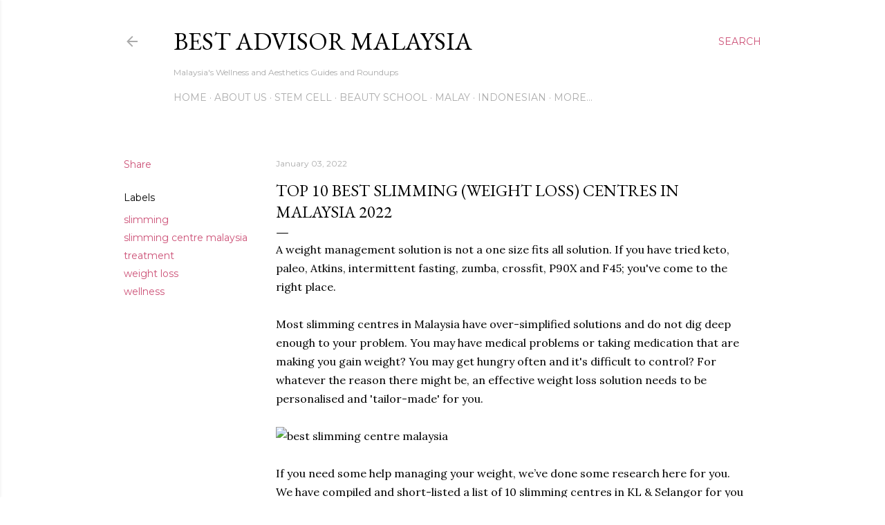

--- FILE ---
content_type: text/html; charset=UTF-8
request_url: https://malaysia.aestheticsadvisor.com/2018/06/best-slimming-centre-malaysia.html
body_size: 32892
content:
<!DOCTYPE html>
<html dir='ltr' lang='en'>
<head>
<meta content='width=device-width, initial-scale=1' name='viewport'/>
<title>Top 10 Best Slimming (Weight Loss) Centres in Malaysia 2022</title>
<meta content='text/html; charset=UTF-8' http-equiv='Content-Type'/>
<!-- Chrome, Firefox OS and Opera -->
<meta content='#ffffff' name='theme-color'/>
<!-- Windows Phone -->
<meta content='#ffffff' name='msapplication-navbutton-color'/>
<meta content='blogger' name='generator'/>
<link href='https://malaysia.aestheticsadvisor.com/favicon.ico' rel='icon' type='image/x-icon'/>
<link href='https://malaysia.aestheticsadvisor.com/2018/06/best-slimming-centre-malaysia.html' rel='canonical'/>
<link rel="alternate" type="application/atom+xml" title="Best Advisor Malaysia - Atom" href="https://malaysia.aestheticsadvisor.com/feeds/posts/default" />
<link rel="alternate" type="application/rss+xml" title="Best Advisor Malaysia - RSS" href="https://malaysia.aestheticsadvisor.com/feeds/posts/default?alt=rss" />
<link rel="service.post" type="application/atom+xml" title="Best Advisor Malaysia - Atom" href="https://www.blogger.com/feeds/8042364761246415808/posts/default" />

<link rel="alternate" type="application/atom+xml" title="Best Advisor Malaysia - Atom" href="https://malaysia.aestheticsadvisor.com/feeds/4997469598475809873/comments/default" />
<!--Can't find substitution for tag [blog.ieCssRetrofitLinks]-->
<link href='https://www.healthline.com/hlcmsresource/images/AN_images/obese-vs-thin-woman-fb.jpg' rel='image_src'/>
<meta content='A list of Top 10 Slimming Centres in Malaysia including slimming centre price.' name='description'/>
<meta content='https://malaysia.aestheticsadvisor.com/2018/06/best-slimming-centre-malaysia.html' property='og:url'/>
<meta content='Top 10 Best Slimming (Weight Loss) Centres in Malaysia 2022' property='og:title'/>
<meta content='A list of Top 10 Slimming Centres in Malaysia including slimming centre price.' property='og:description'/>
<meta content='https://lh3.googleusercontent.com/blogger_img_proxy/AEn0k_uW1F0VkO7a4N45PI1DpHgoS1dyD6YBMkw-qQaUqpFDg4EQywY02V0OMCN-Oo7HzV9ERYfyvwl1leXNqVnsJotyUdV3C0XN8PloWTqWbEeBgt5NjROUM08u2aEtVm7gnsomjnf_nzNCPmessEIuIMiFHwQ5IjNpDA=w1200-h630-p-k-no-nu' property='og:image'/>
<style type='text/css'>@font-face{font-family:'EB Garamond';font-style:normal;font-weight:400;font-display:swap;src:url(//fonts.gstatic.com/s/ebgaramond/v32/SlGDmQSNjdsmc35JDF1K5E55YMjF_7DPuGi-6_RkCY9_WamXgHlIbvw.woff2)format('woff2');unicode-range:U+0460-052F,U+1C80-1C8A,U+20B4,U+2DE0-2DFF,U+A640-A69F,U+FE2E-FE2F;}@font-face{font-family:'EB Garamond';font-style:normal;font-weight:400;font-display:swap;src:url(//fonts.gstatic.com/s/ebgaramond/v32/SlGDmQSNjdsmc35JDF1K5E55YMjF_7DPuGi-6_RkAI9_WamXgHlIbvw.woff2)format('woff2');unicode-range:U+0301,U+0400-045F,U+0490-0491,U+04B0-04B1,U+2116;}@font-face{font-family:'EB Garamond';font-style:normal;font-weight:400;font-display:swap;src:url(//fonts.gstatic.com/s/ebgaramond/v32/SlGDmQSNjdsmc35JDF1K5E55YMjF_7DPuGi-6_RkCI9_WamXgHlIbvw.woff2)format('woff2');unicode-range:U+1F00-1FFF;}@font-face{font-family:'EB Garamond';font-style:normal;font-weight:400;font-display:swap;src:url(//fonts.gstatic.com/s/ebgaramond/v32/SlGDmQSNjdsmc35JDF1K5E55YMjF_7DPuGi-6_RkB49_WamXgHlIbvw.woff2)format('woff2');unicode-range:U+0370-0377,U+037A-037F,U+0384-038A,U+038C,U+038E-03A1,U+03A3-03FF;}@font-face{font-family:'EB Garamond';font-style:normal;font-weight:400;font-display:swap;src:url(//fonts.gstatic.com/s/ebgaramond/v32/SlGDmQSNjdsmc35JDF1K5E55YMjF_7DPuGi-6_RkC49_WamXgHlIbvw.woff2)format('woff2');unicode-range:U+0102-0103,U+0110-0111,U+0128-0129,U+0168-0169,U+01A0-01A1,U+01AF-01B0,U+0300-0301,U+0303-0304,U+0308-0309,U+0323,U+0329,U+1EA0-1EF9,U+20AB;}@font-face{font-family:'EB Garamond';font-style:normal;font-weight:400;font-display:swap;src:url(//fonts.gstatic.com/s/ebgaramond/v32/SlGDmQSNjdsmc35JDF1K5E55YMjF_7DPuGi-6_RkCo9_WamXgHlIbvw.woff2)format('woff2');unicode-range:U+0100-02BA,U+02BD-02C5,U+02C7-02CC,U+02CE-02D7,U+02DD-02FF,U+0304,U+0308,U+0329,U+1D00-1DBF,U+1E00-1E9F,U+1EF2-1EFF,U+2020,U+20A0-20AB,U+20AD-20C0,U+2113,U+2C60-2C7F,U+A720-A7FF;}@font-face{font-family:'EB Garamond';font-style:normal;font-weight:400;font-display:swap;src:url(//fonts.gstatic.com/s/ebgaramond/v32/SlGDmQSNjdsmc35JDF1K5E55YMjF_7DPuGi-6_RkBI9_WamXgHlI.woff2)format('woff2');unicode-range:U+0000-00FF,U+0131,U+0152-0153,U+02BB-02BC,U+02C6,U+02DA,U+02DC,U+0304,U+0308,U+0329,U+2000-206F,U+20AC,U+2122,U+2191,U+2193,U+2212,U+2215,U+FEFF,U+FFFD;}@font-face{font-family:'Lora';font-style:normal;font-weight:400;font-display:swap;src:url(//fonts.gstatic.com/s/lora/v37/0QI6MX1D_JOuGQbT0gvTJPa787weuxJMkq18ndeYxZ2JTg.woff2)format('woff2');unicode-range:U+0460-052F,U+1C80-1C8A,U+20B4,U+2DE0-2DFF,U+A640-A69F,U+FE2E-FE2F;}@font-face{font-family:'Lora';font-style:normal;font-weight:400;font-display:swap;src:url(//fonts.gstatic.com/s/lora/v37/0QI6MX1D_JOuGQbT0gvTJPa787weuxJFkq18ndeYxZ2JTg.woff2)format('woff2');unicode-range:U+0301,U+0400-045F,U+0490-0491,U+04B0-04B1,U+2116;}@font-face{font-family:'Lora';font-style:normal;font-weight:400;font-display:swap;src:url(//fonts.gstatic.com/s/lora/v37/0QI6MX1D_JOuGQbT0gvTJPa787weuxI9kq18ndeYxZ2JTg.woff2)format('woff2');unicode-range:U+0302-0303,U+0305,U+0307-0308,U+0310,U+0312,U+0315,U+031A,U+0326-0327,U+032C,U+032F-0330,U+0332-0333,U+0338,U+033A,U+0346,U+034D,U+0391-03A1,U+03A3-03A9,U+03B1-03C9,U+03D1,U+03D5-03D6,U+03F0-03F1,U+03F4-03F5,U+2016-2017,U+2034-2038,U+203C,U+2040,U+2043,U+2047,U+2050,U+2057,U+205F,U+2070-2071,U+2074-208E,U+2090-209C,U+20D0-20DC,U+20E1,U+20E5-20EF,U+2100-2112,U+2114-2115,U+2117-2121,U+2123-214F,U+2190,U+2192,U+2194-21AE,U+21B0-21E5,U+21F1-21F2,U+21F4-2211,U+2213-2214,U+2216-22FF,U+2308-230B,U+2310,U+2319,U+231C-2321,U+2336-237A,U+237C,U+2395,U+239B-23B7,U+23D0,U+23DC-23E1,U+2474-2475,U+25AF,U+25B3,U+25B7,U+25BD,U+25C1,U+25CA,U+25CC,U+25FB,U+266D-266F,U+27C0-27FF,U+2900-2AFF,U+2B0E-2B11,U+2B30-2B4C,U+2BFE,U+3030,U+FF5B,U+FF5D,U+1D400-1D7FF,U+1EE00-1EEFF;}@font-face{font-family:'Lora';font-style:normal;font-weight:400;font-display:swap;src:url(//fonts.gstatic.com/s/lora/v37/0QI6MX1D_JOuGQbT0gvTJPa787weuxIvkq18ndeYxZ2JTg.woff2)format('woff2');unicode-range:U+0001-000C,U+000E-001F,U+007F-009F,U+20DD-20E0,U+20E2-20E4,U+2150-218F,U+2190,U+2192,U+2194-2199,U+21AF,U+21E6-21F0,U+21F3,U+2218-2219,U+2299,U+22C4-22C6,U+2300-243F,U+2440-244A,U+2460-24FF,U+25A0-27BF,U+2800-28FF,U+2921-2922,U+2981,U+29BF,U+29EB,U+2B00-2BFF,U+4DC0-4DFF,U+FFF9-FFFB,U+10140-1018E,U+10190-1019C,U+101A0,U+101D0-101FD,U+102E0-102FB,U+10E60-10E7E,U+1D2C0-1D2D3,U+1D2E0-1D37F,U+1F000-1F0FF,U+1F100-1F1AD,U+1F1E6-1F1FF,U+1F30D-1F30F,U+1F315,U+1F31C,U+1F31E,U+1F320-1F32C,U+1F336,U+1F378,U+1F37D,U+1F382,U+1F393-1F39F,U+1F3A7-1F3A8,U+1F3AC-1F3AF,U+1F3C2,U+1F3C4-1F3C6,U+1F3CA-1F3CE,U+1F3D4-1F3E0,U+1F3ED,U+1F3F1-1F3F3,U+1F3F5-1F3F7,U+1F408,U+1F415,U+1F41F,U+1F426,U+1F43F,U+1F441-1F442,U+1F444,U+1F446-1F449,U+1F44C-1F44E,U+1F453,U+1F46A,U+1F47D,U+1F4A3,U+1F4B0,U+1F4B3,U+1F4B9,U+1F4BB,U+1F4BF,U+1F4C8-1F4CB,U+1F4D6,U+1F4DA,U+1F4DF,U+1F4E3-1F4E6,U+1F4EA-1F4ED,U+1F4F7,U+1F4F9-1F4FB,U+1F4FD-1F4FE,U+1F503,U+1F507-1F50B,U+1F50D,U+1F512-1F513,U+1F53E-1F54A,U+1F54F-1F5FA,U+1F610,U+1F650-1F67F,U+1F687,U+1F68D,U+1F691,U+1F694,U+1F698,U+1F6AD,U+1F6B2,U+1F6B9-1F6BA,U+1F6BC,U+1F6C6-1F6CF,U+1F6D3-1F6D7,U+1F6E0-1F6EA,U+1F6F0-1F6F3,U+1F6F7-1F6FC,U+1F700-1F7FF,U+1F800-1F80B,U+1F810-1F847,U+1F850-1F859,U+1F860-1F887,U+1F890-1F8AD,U+1F8B0-1F8BB,U+1F8C0-1F8C1,U+1F900-1F90B,U+1F93B,U+1F946,U+1F984,U+1F996,U+1F9E9,U+1FA00-1FA6F,U+1FA70-1FA7C,U+1FA80-1FA89,U+1FA8F-1FAC6,U+1FACE-1FADC,U+1FADF-1FAE9,U+1FAF0-1FAF8,U+1FB00-1FBFF;}@font-face{font-family:'Lora';font-style:normal;font-weight:400;font-display:swap;src:url(//fonts.gstatic.com/s/lora/v37/0QI6MX1D_JOuGQbT0gvTJPa787weuxJOkq18ndeYxZ2JTg.woff2)format('woff2');unicode-range:U+0102-0103,U+0110-0111,U+0128-0129,U+0168-0169,U+01A0-01A1,U+01AF-01B0,U+0300-0301,U+0303-0304,U+0308-0309,U+0323,U+0329,U+1EA0-1EF9,U+20AB;}@font-face{font-family:'Lora';font-style:normal;font-weight:400;font-display:swap;src:url(//fonts.gstatic.com/s/lora/v37/0QI6MX1D_JOuGQbT0gvTJPa787weuxJPkq18ndeYxZ2JTg.woff2)format('woff2');unicode-range:U+0100-02BA,U+02BD-02C5,U+02C7-02CC,U+02CE-02D7,U+02DD-02FF,U+0304,U+0308,U+0329,U+1D00-1DBF,U+1E00-1E9F,U+1EF2-1EFF,U+2020,U+20A0-20AB,U+20AD-20C0,U+2113,U+2C60-2C7F,U+A720-A7FF;}@font-face{font-family:'Lora';font-style:normal;font-weight:400;font-display:swap;src:url(//fonts.gstatic.com/s/lora/v37/0QI6MX1D_JOuGQbT0gvTJPa787weuxJBkq18ndeYxZ0.woff2)format('woff2');unicode-range:U+0000-00FF,U+0131,U+0152-0153,U+02BB-02BC,U+02C6,U+02DA,U+02DC,U+0304,U+0308,U+0329,U+2000-206F,U+20AC,U+2122,U+2191,U+2193,U+2212,U+2215,U+FEFF,U+FFFD;}@font-face{font-family:'Montserrat';font-style:normal;font-weight:400;font-display:swap;src:url(//fonts.gstatic.com/s/montserrat/v31/JTUSjIg1_i6t8kCHKm459WRhyyTh89ZNpQ.woff2)format('woff2');unicode-range:U+0460-052F,U+1C80-1C8A,U+20B4,U+2DE0-2DFF,U+A640-A69F,U+FE2E-FE2F;}@font-face{font-family:'Montserrat';font-style:normal;font-weight:400;font-display:swap;src:url(//fonts.gstatic.com/s/montserrat/v31/JTUSjIg1_i6t8kCHKm459W1hyyTh89ZNpQ.woff2)format('woff2');unicode-range:U+0301,U+0400-045F,U+0490-0491,U+04B0-04B1,U+2116;}@font-face{font-family:'Montserrat';font-style:normal;font-weight:400;font-display:swap;src:url(//fonts.gstatic.com/s/montserrat/v31/JTUSjIg1_i6t8kCHKm459WZhyyTh89ZNpQ.woff2)format('woff2');unicode-range:U+0102-0103,U+0110-0111,U+0128-0129,U+0168-0169,U+01A0-01A1,U+01AF-01B0,U+0300-0301,U+0303-0304,U+0308-0309,U+0323,U+0329,U+1EA0-1EF9,U+20AB;}@font-face{font-family:'Montserrat';font-style:normal;font-weight:400;font-display:swap;src:url(//fonts.gstatic.com/s/montserrat/v31/JTUSjIg1_i6t8kCHKm459WdhyyTh89ZNpQ.woff2)format('woff2');unicode-range:U+0100-02BA,U+02BD-02C5,U+02C7-02CC,U+02CE-02D7,U+02DD-02FF,U+0304,U+0308,U+0329,U+1D00-1DBF,U+1E00-1E9F,U+1EF2-1EFF,U+2020,U+20A0-20AB,U+20AD-20C0,U+2113,U+2C60-2C7F,U+A720-A7FF;}@font-face{font-family:'Montserrat';font-style:normal;font-weight:400;font-display:swap;src:url(//fonts.gstatic.com/s/montserrat/v31/JTUSjIg1_i6t8kCHKm459WlhyyTh89Y.woff2)format('woff2');unicode-range:U+0000-00FF,U+0131,U+0152-0153,U+02BB-02BC,U+02C6,U+02DA,U+02DC,U+0304,U+0308,U+0329,U+2000-206F,U+20AC,U+2122,U+2191,U+2193,U+2212,U+2215,U+FEFF,U+FFFD;}@font-face{font-family:'Montserrat';font-style:normal;font-weight:700;font-display:swap;src:url(//fonts.gstatic.com/s/montserrat/v31/JTUSjIg1_i6t8kCHKm459WRhyyTh89ZNpQ.woff2)format('woff2');unicode-range:U+0460-052F,U+1C80-1C8A,U+20B4,U+2DE0-2DFF,U+A640-A69F,U+FE2E-FE2F;}@font-face{font-family:'Montserrat';font-style:normal;font-weight:700;font-display:swap;src:url(//fonts.gstatic.com/s/montserrat/v31/JTUSjIg1_i6t8kCHKm459W1hyyTh89ZNpQ.woff2)format('woff2');unicode-range:U+0301,U+0400-045F,U+0490-0491,U+04B0-04B1,U+2116;}@font-face{font-family:'Montserrat';font-style:normal;font-weight:700;font-display:swap;src:url(//fonts.gstatic.com/s/montserrat/v31/JTUSjIg1_i6t8kCHKm459WZhyyTh89ZNpQ.woff2)format('woff2');unicode-range:U+0102-0103,U+0110-0111,U+0128-0129,U+0168-0169,U+01A0-01A1,U+01AF-01B0,U+0300-0301,U+0303-0304,U+0308-0309,U+0323,U+0329,U+1EA0-1EF9,U+20AB;}@font-face{font-family:'Montserrat';font-style:normal;font-weight:700;font-display:swap;src:url(//fonts.gstatic.com/s/montserrat/v31/JTUSjIg1_i6t8kCHKm459WdhyyTh89ZNpQ.woff2)format('woff2');unicode-range:U+0100-02BA,U+02BD-02C5,U+02C7-02CC,U+02CE-02D7,U+02DD-02FF,U+0304,U+0308,U+0329,U+1D00-1DBF,U+1E00-1E9F,U+1EF2-1EFF,U+2020,U+20A0-20AB,U+20AD-20C0,U+2113,U+2C60-2C7F,U+A720-A7FF;}@font-face{font-family:'Montserrat';font-style:normal;font-weight:700;font-display:swap;src:url(//fonts.gstatic.com/s/montserrat/v31/JTUSjIg1_i6t8kCHKm459WlhyyTh89Y.woff2)format('woff2');unicode-range:U+0000-00FF,U+0131,U+0152-0153,U+02BB-02BC,U+02C6,U+02DA,U+02DC,U+0304,U+0308,U+0329,U+2000-206F,U+20AC,U+2122,U+2191,U+2193,U+2212,U+2215,U+FEFF,U+FFFD;}</style>
<style id='page-skin-1' type='text/css'><!--
/*! normalize.css v3.0.1 | MIT License | git.io/normalize */html{font-family:sans-serif;-ms-text-size-adjust:100%;-webkit-text-size-adjust:100%}body{margin:0}article,aside,details,figcaption,figure,footer,header,hgroup,main,nav,section,summary{display:block}audio,canvas,progress,video{display:inline-block;vertical-align:baseline}audio:not([controls]){display:none;height:0}[hidden],template{display:none}a{background:transparent}a:active,a:hover{outline:0}abbr[title]{border-bottom:1px dotted}b,strong{font-weight:bold}dfn{font-style:italic}h1{font-size:2em;margin:.67em 0}mark{background:#ff0;color:#000}small{font-size:80%}sub,sup{font-size:75%;line-height:0;position:relative;vertical-align:baseline}sup{top:-0.5em}sub{bottom:-0.25em}img{border:0}svg:not(:root){overflow:hidden}figure{margin:1em 40px}hr{-moz-box-sizing:content-box;box-sizing:content-box;height:0}pre{overflow:auto}code,kbd,pre,samp{font-family:monospace,monospace;font-size:1em}button,input,optgroup,select,textarea{color:inherit;font:inherit;margin:0}button{overflow:visible}button,select{text-transform:none}button,html input[type="button"],input[type="reset"],input[type="submit"]{-webkit-appearance:button;cursor:pointer}button[disabled],html input[disabled]{cursor:default}button::-moz-focus-inner,input::-moz-focus-inner{border:0;padding:0}input{line-height:normal}input[type="checkbox"],input[type="radio"]{box-sizing:border-box;padding:0}input[type="number"]::-webkit-inner-spin-button,input[type="number"]::-webkit-outer-spin-button{height:auto}input[type="search"]{-webkit-appearance:textfield;-moz-box-sizing:content-box;-webkit-box-sizing:content-box;box-sizing:content-box}input[type="search"]::-webkit-search-cancel-button,input[type="search"]::-webkit-search-decoration{-webkit-appearance:none}fieldset{border:1px solid #c0c0c0;margin:0 2px;padding:.35em .625em .75em}legend{border:0;padding:0}textarea{overflow:auto}optgroup{font-weight:bold}table{border-collapse:collapse;border-spacing:0}td,th{padding:0}
/*!************************************************
* Blogger Template Style
* Name: Soho
**************************************************/
body{
overflow-wrap:break-word;
word-break:break-word;
word-wrap:break-word
}
.hidden{
display:none
}
.invisible{
visibility:hidden
}
.container::after,.float-container::after{
clear:both;
content:"";
display:table
}
.clearboth{
clear:both
}
#comments .comment .comment-actions,.subscribe-popup .FollowByEmail .follow-by-email-submit{
background:0 0;
border:0;
box-shadow:none;
color:#cc5076;
cursor:pointer;
font-size:14px;
font-weight:700;
outline:0;
text-decoration:none;
text-transform:uppercase;
width:auto
}
.dim-overlay{
background-color:rgba(0,0,0,.54);
height:100vh;
left:0;
position:fixed;
top:0;
width:100%
}
#sharing-dim-overlay{
background-color:transparent
}
input::-ms-clear{
display:none
}
.blogger-logo,.svg-icon-24.blogger-logo{
fill:#ff9800;
opacity:1
}
.loading-spinner-large{
-webkit-animation:mspin-rotate 1.568s infinite linear;
animation:mspin-rotate 1.568s infinite linear;
height:48px;
overflow:hidden;
position:absolute;
width:48px;
z-index:200
}
.loading-spinner-large>div{
-webkit-animation:mspin-revrot 5332ms infinite steps(4);
animation:mspin-revrot 5332ms infinite steps(4)
}
.loading-spinner-large>div>div{
-webkit-animation:mspin-singlecolor-large-film 1333ms infinite steps(81);
animation:mspin-singlecolor-large-film 1333ms infinite steps(81);
background-size:100%;
height:48px;
width:3888px
}
.mspin-black-large>div>div,.mspin-grey_54-large>div>div{
background-image:url(https://www.blogblog.com/indie/mspin_black_large.svg)
}
.mspin-white-large>div>div{
background-image:url(https://www.blogblog.com/indie/mspin_white_large.svg)
}
.mspin-grey_54-large{
opacity:.54
}
@-webkit-keyframes mspin-singlecolor-large-film{
from{
-webkit-transform:translateX(0);
transform:translateX(0)
}
to{
-webkit-transform:translateX(-3888px);
transform:translateX(-3888px)
}
}
@keyframes mspin-singlecolor-large-film{
from{
-webkit-transform:translateX(0);
transform:translateX(0)
}
to{
-webkit-transform:translateX(-3888px);
transform:translateX(-3888px)
}
}
@-webkit-keyframes mspin-rotate{
from{
-webkit-transform:rotate(0);
transform:rotate(0)
}
to{
-webkit-transform:rotate(360deg);
transform:rotate(360deg)
}
}
@keyframes mspin-rotate{
from{
-webkit-transform:rotate(0);
transform:rotate(0)
}
to{
-webkit-transform:rotate(360deg);
transform:rotate(360deg)
}
}
@-webkit-keyframes mspin-revrot{
from{
-webkit-transform:rotate(0);
transform:rotate(0)
}
to{
-webkit-transform:rotate(-360deg);
transform:rotate(-360deg)
}
}
@keyframes mspin-revrot{
from{
-webkit-transform:rotate(0);
transform:rotate(0)
}
to{
-webkit-transform:rotate(-360deg);
transform:rotate(-360deg)
}
}
.skip-navigation{
background-color:#fff;
box-sizing:border-box;
color:#000;
display:block;
height:0;
left:0;
line-height:50px;
overflow:hidden;
padding-top:0;
position:fixed;
text-align:center;
top:0;
-webkit-transition:box-shadow .3s,height .3s,padding-top .3s;
transition:box-shadow .3s,height .3s,padding-top .3s;
width:100%;
z-index:900
}
.skip-navigation:focus{
box-shadow:0 4px 5px 0 rgba(0,0,0,.14),0 1px 10px 0 rgba(0,0,0,.12),0 2px 4px -1px rgba(0,0,0,.2);
height:50px
}
#main{
outline:0
}
.main-heading{
position:absolute;
clip:rect(1px,1px,1px,1px);
padding:0;
border:0;
height:1px;
width:1px;
overflow:hidden
}
.Attribution{
margin-top:1em;
text-align:center
}
.Attribution .blogger img,.Attribution .blogger svg{
vertical-align:bottom
}
.Attribution .blogger img{
margin-right:.5em
}
.Attribution div{
line-height:24px;
margin-top:.5em
}
.Attribution .copyright,.Attribution .image-attribution{
font-size:.7em;
margin-top:1.5em
}
.BLOG_mobile_video_class{
display:none
}
.bg-photo{
background-attachment:scroll!important
}
body .CSS_LIGHTBOX{
z-index:900
}
.extendable .show-less,.extendable .show-more{
border-color:#cc5076;
color:#cc5076;
margin-top:8px
}
.extendable .show-less.hidden,.extendable .show-more.hidden{
display:none
}
.inline-ad{
display:none;
max-width:100%;
overflow:hidden
}
.adsbygoogle{
display:block
}
#cookieChoiceInfo{
bottom:0;
top:auto
}
iframe.b-hbp-video{
border:0
}
.post-body img{
max-width:100%
}
.post-body iframe{
max-width:100%
}
.post-body a[imageanchor="1"]{
display:inline-block
}
.byline{
margin-right:1em
}
.byline:last-child{
margin-right:0
}
.link-copied-dialog{
max-width:520px;
outline:0
}
.link-copied-dialog .modal-dialog-buttons{
margin-top:8px
}
.link-copied-dialog .goog-buttonset-default{
background:0 0;
border:0
}
.link-copied-dialog .goog-buttonset-default:focus{
outline:0
}
.paging-control-container{
margin-bottom:16px
}
.paging-control-container .paging-control{
display:inline-block
}
.paging-control-container .comment-range-text::after,.paging-control-container .paging-control{
color:#cc5076
}
.paging-control-container .comment-range-text,.paging-control-container .paging-control{
margin-right:8px
}
.paging-control-container .comment-range-text::after,.paging-control-container .paging-control::after{
content:"\b7";
cursor:default;
padding-left:8px;
pointer-events:none
}
.paging-control-container .comment-range-text:last-child::after,.paging-control-container .paging-control:last-child::after{
content:none
}
.byline.reactions iframe{
height:20px
}
.b-notification{
color:#000;
background-color:#fff;
border-bottom:solid 1px #000;
box-sizing:border-box;
padding:16px 32px;
text-align:center
}
.b-notification.visible{
-webkit-transition:margin-top .3s cubic-bezier(.4,0,.2,1);
transition:margin-top .3s cubic-bezier(.4,0,.2,1)
}
.b-notification.invisible{
position:absolute
}
.b-notification-close{
position:absolute;
right:8px;
top:8px
}
.no-posts-message{
line-height:40px;
text-align:center
}
@media screen and (max-width:1162px){
body.item-view .post-body a[imageanchor="1"][style*="float: left;"],body.item-view .post-body a[imageanchor="1"][style*="float: right;"]{
float:none!important;
clear:none!important
}
body.item-view .post-body a[imageanchor="1"] img{
display:block;
height:auto;
margin:0 auto
}
body.item-view .post-body>.separator:first-child>a[imageanchor="1"]:first-child{
margin-top:20px
}
.post-body a[imageanchor]{
display:block
}
body.item-view .post-body a[imageanchor="1"]{
margin-left:0!important;
margin-right:0!important
}
body.item-view .post-body a[imageanchor="1"]+a[imageanchor="1"]{
margin-top:16px
}
}
.item-control{
display:none
}
#comments{
border-top:1px dashed rgba(0,0,0,.54);
margin-top:20px;
padding:20px
}
#comments .comment-thread ol{
margin:0;
padding-left:0;
padding-left:0
}
#comments .comment .comment-replybox-single,#comments .comment-thread .comment-replies{
margin-left:60px
}
#comments .comment-thread .thread-count{
display:none
}
#comments .comment{
list-style-type:none;
padding:0 0 30px;
position:relative
}
#comments .comment .comment{
padding-bottom:8px
}
.comment .avatar-image-container{
position:absolute
}
.comment .avatar-image-container img{
border-radius:50%
}
.avatar-image-container svg,.comment .avatar-image-container .avatar-icon{
border-radius:50%;
border:solid 1px #000000;
box-sizing:border-box;
fill:#000000;
height:35px;
margin:0;
padding:7px;
width:35px
}
.comment .comment-block{
margin-top:10px;
margin-left:60px;
padding-bottom:0
}
#comments .comment-author-header-wrapper{
margin-left:40px
}
#comments .comment .thread-expanded .comment-block{
padding-bottom:20px
}
#comments .comment .comment-header .user,#comments .comment .comment-header .user a{
color:#000000;
font-style:normal;
font-weight:700
}
#comments .comment .comment-actions{
bottom:0;
margin-bottom:15px;
position:absolute
}
#comments .comment .comment-actions>*{
margin-right:8px
}
#comments .comment .comment-header .datetime{
bottom:0;
color:rgba(99,99,99,0.537);
display:inline-block;
font-size:13px;
font-style:italic;
margin-left:8px
}
#comments .comment .comment-footer .comment-timestamp a,#comments .comment .comment-header .datetime a{
color:rgba(99,99,99,0.537)
}
#comments .comment .comment-content,.comment .comment-body{
margin-top:12px;
word-break:break-word
}
.comment-body{
margin-bottom:12px
}
#comments.embed[data-num-comments="0"]{
border:0;
margin-top:0;
padding-top:0
}
#comments.embed[data-num-comments="0"] #comment-post-message,#comments.embed[data-num-comments="0"] div.comment-form>p,#comments.embed[data-num-comments="0"] p.comment-footer{
display:none
}
#comment-editor-src{
display:none
}
.comments .comments-content .loadmore.loaded{
max-height:0;
opacity:0;
overflow:hidden
}
.extendable .remaining-items{
height:0;
overflow:hidden;
-webkit-transition:height .3s cubic-bezier(.4,0,.2,1);
transition:height .3s cubic-bezier(.4,0,.2,1)
}
.extendable .remaining-items.expanded{
height:auto
}
.svg-icon-24,.svg-icon-24-button{
cursor:pointer;
height:24px;
width:24px;
min-width:24px
}
.touch-icon{
margin:-12px;
padding:12px
}
.touch-icon:active,.touch-icon:focus{
background-color:rgba(153,153,153,.4);
border-radius:50%
}
svg:not(:root).touch-icon{
overflow:visible
}
html[dir=rtl] .rtl-reversible-icon{
-webkit-transform:scaleX(-1);
-ms-transform:scaleX(-1);
transform:scaleX(-1)
}
.svg-icon-24-button,.touch-icon-button{
background:0 0;
border:0;
margin:0;
outline:0;
padding:0
}
.touch-icon-button .touch-icon:active,.touch-icon-button .touch-icon:focus{
background-color:transparent
}
.touch-icon-button:active .touch-icon,.touch-icon-button:focus .touch-icon{
background-color:rgba(153,153,153,.4);
border-radius:50%
}
.Profile .default-avatar-wrapper .avatar-icon{
border-radius:50%;
border:solid 1px #000000;
box-sizing:border-box;
fill:#000000;
margin:0
}
.Profile .individual .default-avatar-wrapper .avatar-icon{
padding:25px
}
.Profile .individual .avatar-icon,.Profile .individual .profile-img{
height:120px;
width:120px
}
.Profile .team .default-avatar-wrapper .avatar-icon{
padding:8px
}
.Profile .team .avatar-icon,.Profile .team .default-avatar-wrapper,.Profile .team .profile-img{
height:40px;
width:40px
}
.snippet-container{
margin:0;
position:relative;
overflow:hidden
}
.snippet-fade{
bottom:0;
box-sizing:border-box;
position:absolute;
width:96px
}
.snippet-fade{
right:0
}
.snippet-fade:after{
content:"\2026"
}
.snippet-fade:after{
float:right
}
.centered-top-container.sticky{
left:0;
position:fixed;
right:0;
top:0;
width:auto;
z-index:50;
-webkit-transition-property:opacity,-webkit-transform;
transition-property:opacity,-webkit-transform;
transition-property:transform,opacity;
transition-property:transform,opacity,-webkit-transform;
-webkit-transition-duration:.2s;
transition-duration:.2s;
-webkit-transition-timing-function:cubic-bezier(.4,0,.2,1);
transition-timing-function:cubic-bezier(.4,0,.2,1)
}
.centered-top-placeholder{
display:none
}
.collapsed-header .centered-top-placeholder{
display:block
}
.centered-top-container .Header .replaced h1,.centered-top-placeholder .Header .replaced h1{
display:none
}
.centered-top-container.sticky .Header .replaced h1{
display:block
}
.centered-top-container.sticky .Header .header-widget{
background:0 0
}
.centered-top-container.sticky .Header .header-image-wrapper{
display:none
}
.centered-top-container img,.centered-top-placeholder img{
max-width:100%
}
.collapsible{
-webkit-transition:height .3s cubic-bezier(.4,0,.2,1);
transition:height .3s cubic-bezier(.4,0,.2,1)
}
.collapsible,.collapsible>summary{
display:block;
overflow:hidden
}
.collapsible>:not(summary){
display:none
}
.collapsible[open]>:not(summary){
display:block
}
.collapsible:focus,.collapsible>summary:focus{
outline:0
}
.collapsible>summary{
cursor:pointer;
display:block;
padding:0
}
.collapsible:focus>summary,.collapsible>summary:focus{
background-color:transparent
}
.collapsible>summary::-webkit-details-marker{
display:none
}
.collapsible-title{
-webkit-box-align:center;
-webkit-align-items:center;
-ms-flex-align:center;
align-items:center;
display:-webkit-box;
display:-webkit-flex;
display:-ms-flexbox;
display:flex
}
.collapsible-title .title{
-webkit-box-flex:1;
-webkit-flex:1 1 auto;
-ms-flex:1 1 auto;
flex:1 1 auto;
-webkit-box-ordinal-group:1;
-webkit-order:0;
-ms-flex-order:0;
order:0;
overflow:hidden;
text-overflow:ellipsis;
white-space:nowrap
}
.collapsible-title .chevron-down,.collapsible[open] .collapsible-title .chevron-up{
display:block
}
.collapsible-title .chevron-up,.collapsible[open] .collapsible-title .chevron-down{
display:none
}
.flat-button{
cursor:pointer;
display:inline-block;
font-weight:700;
text-transform:uppercase;
border-radius:2px;
padding:8px;
margin:-8px
}
.flat-icon-button{
background:0 0;
border:0;
margin:0;
outline:0;
padding:0;
margin:-12px;
padding:12px;
cursor:pointer;
box-sizing:content-box;
display:inline-block;
line-height:0
}
.flat-icon-button,.flat-icon-button .splash-wrapper{
border-radius:50%
}
.flat-icon-button .splash.animate{
-webkit-animation-duration:.3s;
animation-duration:.3s
}
.overflowable-container{
max-height:28px;
overflow:hidden;
position:relative
}
.overflow-button{
cursor:pointer
}
#overflowable-dim-overlay{
background:0 0
}
.overflow-popup{
box-shadow:0 2px 2px 0 rgba(0,0,0,.14),0 3px 1px -2px rgba(0,0,0,.2),0 1px 5px 0 rgba(0,0,0,.12);
background-color:#ffffff;
left:0;
max-width:calc(100% - 32px);
position:absolute;
top:0;
visibility:hidden;
z-index:101
}
.overflow-popup ul{
list-style:none
}
.overflow-popup .tabs li,.overflow-popup li{
display:block;
height:auto
}
.overflow-popup .tabs li{
padding-left:0;
padding-right:0
}
.overflow-button.hidden,.overflow-popup .tabs li.hidden,.overflow-popup li.hidden{
display:none
}
.search{
display:-webkit-box;
display:-webkit-flex;
display:-ms-flexbox;
display:flex;
line-height:24px;
width:24px
}
.search.focused{
width:100%
}
.search.focused .section{
width:100%
}
.search form{
z-index:101
}
.search h3{
display:none
}
.search form{
display:-webkit-box;
display:-webkit-flex;
display:-ms-flexbox;
display:flex;
-webkit-box-flex:1;
-webkit-flex:1 0 0;
-ms-flex:1 0 0px;
flex:1 0 0;
border-bottom:solid 1px transparent;
padding-bottom:8px
}
.search form>*{
display:none
}
.search.focused form>*{
display:block
}
.search .search-input label{
display:none
}
.centered-top-placeholder.cloned .search form{
z-index:30
}
.search.focused form{
border-color:rgba(99,99,99,0.537);
position:relative;
width:auto
}
.collapsed-header .centered-top-container .search.focused form{
border-bottom-color:transparent
}
.search-expand{
-webkit-box-flex:0;
-webkit-flex:0 0 auto;
-ms-flex:0 0 auto;
flex:0 0 auto
}
.search-expand-text{
display:none
}
.search-close{
display:inline;
vertical-align:middle
}
.search-input{
-webkit-box-flex:1;
-webkit-flex:1 0 1px;
-ms-flex:1 0 1px;
flex:1 0 1px
}
.search-input input{
background:0 0;
border:0;
box-sizing:border-box;
color:rgba(99,99,99,0.537);
display:inline-block;
outline:0;
width:calc(100% - 48px)
}
.search-input input.no-cursor{
color:transparent;
text-shadow:0 0 0 rgba(99,99,99,0.537)
}
.collapsed-header .centered-top-container .search-action,.collapsed-header .centered-top-container .search-input input{
color:rgba(99,99,99,0.537)
}
.collapsed-header .centered-top-container .search-input input.no-cursor{
color:transparent;
text-shadow:0 0 0 rgba(99,99,99,0.537)
}
.collapsed-header .centered-top-container .search-input input.no-cursor:focus,.search-input input.no-cursor:focus{
outline:0
}
.search-focused>*{
visibility:hidden
}
.search-focused .search,.search-focused .search-icon{
visibility:visible
}
.search.focused .search-action{
display:block
}
.search.focused .search-action:disabled{
opacity:.3
}
.widget.Sharing .sharing-button{
display:none
}
.widget.Sharing .sharing-buttons li{
padding:0
}
.widget.Sharing .sharing-buttons li span{
display:none
}
.post-share-buttons{
position:relative
}
.centered-bottom .share-buttons .svg-icon-24,.share-buttons .svg-icon-24{
fill:#000000
}
.sharing-open.touch-icon-button:active .touch-icon,.sharing-open.touch-icon-button:focus .touch-icon{
background-color:transparent
}
.share-buttons{
background-color:#ffffff;
border-radius:2px;
box-shadow:0 2px 2px 0 rgba(0,0,0,.14),0 3px 1px -2px rgba(0,0,0,.2),0 1px 5px 0 rgba(0,0,0,.12);
color:#000000;
list-style:none;
margin:0;
padding:8px 0;
position:absolute;
top:-11px;
min-width:200px;
z-index:101
}
.share-buttons.hidden{
display:none
}
.sharing-button{
background:0 0;
border:0;
margin:0;
outline:0;
padding:0;
cursor:pointer
}
.share-buttons li{
margin:0;
height:48px
}
.share-buttons li:last-child{
margin-bottom:0
}
.share-buttons li .sharing-platform-button{
box-sizing:border-box;
cursor:pointer;
display:block;
height:100%;
margin-bottom:0;
padding:0 16px;
position:relative;
width:100%
}
.share-buttons li .sharing-platform-button:focus,.share-buttons li .sharing-platform-button:hover{
background-color:rgba(128,128,128,.1);
outline:0
}
.share-buttons li svg[class*=" sharing-"],.share-buttons li svg[class^=sharing-]{
position:absolute;
top:10px
}
.share-buttons li span.sharing-platform-button{
position:relative;
top:0
}
.share-buttons li .platform-sharing-text{
display:block;
font-size:16px;
line-height:48px;
white-space:nowrap
}
.share-buttons li .platform-sharing-text{
margin-left:56px
}
.sidebar-container{
background-color:#f7f7f7;
max-width:284px;
overflow-y:auto;
-webkit-transition-property:-webkit-transform;
transition-property:-webkit-transform;
transition-property:transform;
transition-property:transform,-webkit-transform;
-webkit-transition-duration:.3s;
transition-duration:.3s;
-webkit-transition-timing-function:cubic-bezier(0,0,.2,1);
transition-timing-function:cubic-bezier(0,0,.2,1);
width:284px;
z-index:101;
-webkit-overflow-scrolling:touch
}
.sidebar-container .navigation{
line-height:0;
padding:16px
}
.sidebar-container .sidebar-back{
cursor:pointer
}
.sidebar-container .widget{
background:0 0;
margin:0 16px;
padding:16px 0
}
.sidebar-container .widget .title{
color:rgba(99,99,99,0.537);
margin:0
}
.sidebar-container .widget ul{
list-style:none;
margin:0;
padding:0
}
.sidebar-container .widget ul ul{
margin-left:1em
}
.sidebar-container .widget li{
font-size:16px;
line-height:normal
}
.sidebar-container .widget+.widget{
border-top:1px dashed rgba(99,99,99,0.537)
}
.BlogArchive li{
margin:16px 0
}
.BlogArchive li:last-child{
margin-bottom:0
}
.Label li a{
display:inline-block
}
.BlogArchive .post-count,.Label .label-count{
float:right;
margin-left:.25em
}
.BlogArchive .post-count::before,.Label .label-count::before{
content:"("
}
.BlogArchive .post-count::after,.Label .label-count::after{
content:")"
}
.widget.Translate .skiptranslate>div{
display:block!important
}
.widget.Profile .profile-link{
display:-webkit-box;
display:-webkit-flex;
display:-ms-flexbox;
display:flex
}
.widget.Profile .team-member .default-avatar-wrapper,.widget.Profile .team-member .profile-img{
-webkit-box-flex:0;
-webkit-flex:0 0 auto;
-ms-flex:0 0 auto;
flex:0 0 auto;
margin-right:1em
}
.widget.Profile .individual .profile-link{
-webkit-box-orient:vertical;
-webkit-box-direction:normal;
-webkit-flex-direction:column;
-ms-flex-direction:column;
flex-direction:column
}
.widget.Profile .team .profile-link .profile-name{
-webkit-align-self:center;
-ms-flex-item-align:center;
align-self:center;
display:block;
-webkit-box-flex:1;
-webkit-flex:1 1 auto;
-ms-flex:1 1 auto;
flex:1 1 auto
}
.dim-overlay{
background-color:rgba(0,0,0,.54);
z-index:100
}
body.sidebar-visible{
overflow-y:hidden
}
@media screen and (max-width:1439px){
.sidebar-container{
bottom:0;
position:fixed;
top:0;
left:0;
right:auto
}
.sidebar-container.sidebar-invisible{
-webkit-transition-timing-function:cubic-bezier(.4,0,.6,1);
transition-timing-function:cubic-bezier(.4,0,.6,1)
}
html[dir=ltr] .sidebar-container.sidebar-invisible{
-webkit-transform:translateX(-284px);
-ms-transform:translateX(-284px);
transform:translateX(-284px)
}
html[dir=rtl] .sidebar-container.sidebar-invisible{
-webkit-transform:translateX(284px);
-ms-transform:translateX(284px);
transform:translateX(284px)
}
}
@media screen and (min-width:1440px){
.sidebar-container{
position:absolute;
top:0;
left:0;
right:auto
}
.sidebar-container .navigation{
display:none
}
}
.dialog{
box-shadow:0 2px 2px 0 rgba(0,0,0,.14),0 3px 1px -2px rgba(0,0,0,.2),0 1px 5px 0 rgba(0,0,0,.12);
background:#ffffff;
box-sizing:border-box;
color:#000000;
padding:30px;
position:fixed;
text-align:center;
width:calc(100% - 24px);
z-index:101
}
.dialog input[type=email],.dialog input[type=text]{
background-color:transparent;
border:0;
border-bottom:solid 1px rgba(0,0,0,.12);
color:#000000;
display:block;
font-family:EB Garamond, serif;
font-size:16px;
line-height:24px;
margin:auto;
padding-bottom:7px;
outline:0;
text-align:center;
width:100%
}
.dialog input[type=email]::-webkit-input-placeholder,.dialog input[type=text]::-webkit-input-placeholder{
color:#000000
}
.dialog input[type=email]::-moz-placeholder,.dialog input[type=text]::-moz-placeholder{
color:#000000
}
.dialog input[type=email]:-ms-input-placeholder,.dialog input[type=text]:-ms-input-placeholder{
color:#000000
}
.dialog input[type=email]::-ms-input-placeholder,.dialog input[type=text]::-ms-input-placeholder{
color:#000000
}
.dialog input[type=email]::placeholder,.dialog input[type=text]::placeholder{
color:#000000
}
.dialog input[type=email]:focus,.dialog input[type=text]:focus{
border-bottom:solid 2px #cc5076;
padding-bottom:6px
}
.dialog input.no-cursor{
color:transparent;
text-shadow:0 0 0 #000000
}
.dialog input.no-cursor:focus{
outline:0
}
.dialog input.no-cursor:focus{
outline:0
}
.dialog input[type=submit]{
font-family:EB Garamond, serif
}
.dialog .goog-buttonset-default{
color:#cc5076
}
.subscribe-popup{
max-width:364px
}
.subscribe-popup h3{
color:#000000;
font-size:1.8em;
margin-top:0
}
.subscribe-popup .FollowByEmail h3{
display:none
}
.subscribe-popup .FollowByEmail .follow-by-email-submit{
color:#cc5076;
display:inline-block;
margin:0 auto;
margin-top:24px;
width:auto;
white-space:normal
}
.subscribe-popup .FollowByEmail .follow-by-email-submit:disabled{
cursor:default;
opacity:.3
}
@media (max-width:800px){
.blog-name div.widget.Subscribe{
margin-bottom:16px
}
body.item-view .blog-name div.widget.Subscribe{
margin:8px auto 16px auto;
width:100%
}
}
body#layout .bg-photo,body#layout .bg-photo-overlay{
display:none
}
body#layout .page_body{
padding:0;
position:relative;
top:0
}
body#layout .page{
display:inline-block;
left:inherit;
position:relative;
vertical-align:top;
width:540px
}
body#layout .centered{
max-width:954px
}
body#layout .navigation{
display:none
}
body#layout .sidebar-container{
display:inline-block;
width:40%
}
body#layout .hamburger-menu,body#layout .search{
display:none
}
body{
background-color:#ffffff;
color:#000000;
font:normal 400 20px EB Garamond, serif;
height:100%;
margin:0;
min-height:100vh
}
h1,h2,h3,h4,h5,h6{
font-weight:400
}
a{
color:#cc5076;
text-decoration:none
}
.dim-overlay{
z-index:100
}
body.sidebar-visible .page_body{
overflow-y:scroll
}
.widget .title{
color:rgba(99,99,99,0.537);
font:normal 400 12px Montserrat, sans-serif
}
.extendable .show-less,.extendable .show-more{
color:#cc5076;
font:normal 400 12px Montserrat, sans-serif;
margin:12px -8px 0 -8px;
text-transform:uppercase
}
.footer .widget,.main .widget{
margin:50px 0
}
.main .widget .title{
text-transform:uppercase
}
.inline-ad{
display:block;
margin-top:50px
}
.adsbygoogle{
text-align:center
}
.page_body{
display:-webkit-box;
display:-webkit-flex;
display:-ms-flexbox;
display:flex;
-webkit-box-orient:vertical;
-webkit-box-direction:normal;
-webkit-flex-direction:column;
-ms-flex-direction:column;
flex-direction:column;
min-height:100vh;
position:relative;
z-index:20
}
.page_body>*{
-webkit-box-flex:0;
-webkit-flex:0 0 auto;
-ms-flex:0 0 auto;
flex:0 0 auto
}
.page_body>#footer{
margin-top:auto
}
.centered-bottom,.centered-top{
margin:0 32px;
max-width:100%
}
.centered-top{
padding-bottom:12px;
padding-top:12px
}
.sticky .centered-top{
padding-bottom:0;
padding-top:0
}
.centered-top-container,.centered-top-placeholder{
background:#ffffff
}
.centered-top{
display:-webkit-box;
display:-webkit-flex;
display:-ms-flexbox;
display:flex;
-webkit-flex-wrap:wrap;
-ms-flex-wrap:wrap;
flex-wrap:wrap;
-webkit-box-pack:justify;
-webkit-justify-content:space-between;
-ms-flex-pack:justify;
justify-content:space-between;
position:relative
}
.sticky .centered-top{
-webkit-flex-wrap:nowrap;
-ms-flex-wrap:nowrap;
flex-wrap:nowrap
}
.centered-top-container .svg-icon-24,.centered-top-placeholder .svg-icon-24{
fill:rgba(99,99,99,0.537)
}
.back-button-container,.hamburger-menu-container{
-webkit-box-flex:0;
-webkit-flex:0 0 auto;
-ms-flex:0 0 auto;
flex:0 0 auto;
height:48px;
-webkit-box-ordinal-group:2;
-webkit-order:1;
-ms-flex-order:1;
order:1
}
.sticky .back-button-container,.sticky .hamburger-menu-container{
-webkit-box-ordinal-group:2;
-webkit-order:1;
-ms-flex-order:1;
order:1
}
.back-button,.hamburger-menu,.search-expand-icon{
cursor:pointer;
margin-top:0
}
.search{
-webkit-box-align:start;
-webkit-align-items:flex-start;
-ms-flex-align:start;
align-items:flex-start;
-webkit-box-flex:0;
-webkit-flex:0 0 auto;
-ms-flex:0 0 auto;
flex:0 0 auto;
height:48px;
margin-left:24px;
-webkit-box-ordinal-group:4;
-webkit-order:3;
-ms-flex-order:3;
order:3
}
.search,.search.focused{
width:auto
}
.search.focused{
position:static
}
.sticky .search{
display:none;
-webkit-box-ordinal-group:5;
-webkit-order:4;
-ms-flex-order:4;
order:4
}
.search .section{
right:0;
margin-top:12px;
position:absolute;
top:12px;
width:0
}
.sticky .search .section{
top:0
}
.search-expand{
background:0 0;
border:0;
margin:0;
outline:0;
padding:0;
color:#cc5076;
cursor:pointer;
-webkit-box-flex:0;
-webkit-flex:0 0 auto;
-ms-flex:0 0 auto;
flex:0 0 auto;
font:normal 400 12px Montserrat, sans-serif;
text-transform:uppercase;
word-break:normal
}
.search.focused .search-expand{
visibility:hidden
}
.search .dim-overlay{
background:0 0
}
.search.focused .section{
max-width:400px
}
.search.focused form{
border-color:rgba(99,99,99,0.537);
height:24px
}
.search.focused .search-input{
display:-webkit-box;
display:-webkit-flex;
display:-ms-flexbox;
display:flex;
-webkit-box-flex:1;
-webkit-flex:1 1 auto;
-ms-flex:1 1 auto;
flex:1 1 auto
}
.search-input input{
-webkit-box-flex:1;
-webkit-flex:1 1 auto;
-ms-flex:1 1 auto;
flex:1 1 auto;
font:normal 400 16px Montserrat, sans-serif
}
.search input[type=submit]{
display:none
}
.subscribe-section-container{
-webkit-box-flex:1;
-webkit-flex:1 0 auto;
-ms-flex:1 0 auto;
flex:1 0 auto;
margin-left:24px;
-webkit-box-ordinal-group:3;
-webkit-order:2;
-ms-flex-order:2;
order:2;
text-align:right
}
.sticky .subscribe-section-container{
-webkit-box-flex:0;
-webkit-flex:0 0 auto;
-ms-flex:0 0 auto;
flex:0 0 auto;
-webkit-box-ordinal-group:4;
-webkit-order:3;
-ms-flex-order:3;
order:3
}
.subscribe-button{
background:0 0;
border:0;
margin:0;
outline:0;
padding:0;
color:#cc5076;
cursor:pointer;
display:inline-block;
font:normal 400 12px Montserrat, sans-serif;
line-height:48px;
margin:0;
text-transform:uppercase;
word-break:normal
}
.subscribe-popup h3{
color:rgba(99,99,99,0.537);
font:normal 400 12px Montserrat, sans-serif;
margin-bottom:24px;
text-transform:uppercase
}
.subscribe-popup div.widget.FollowByEmail .follow-by-email-address{
color:#000000;
font:normal 400 12px Montserrat, sans-serif
}
.subscribe-popup div.widget.FollowByEmail .follow-by-email-submit{
color:#cc5076;
font:normal 400 12px Montserrat, sans-serif;
margin-top:24px;
text-transform:uppercase
}
.blog-name{
-webkit-box-flex:1;
-webkit-flex:1 1 100%;
-ms-flex:1 1 100%;
flex:1 1 100%;
-webkit-box-ordinal-group:5;
-webkit-order:4;
-ms-flex-order:4;
order:4;
overflow:hidden
}
.sticky .blog-name{
-webkit-box-flex:1;
-webkit-flex:1 1 auto;
-ms-flex:1 1 auto;
flex:1 1 auto;
margin:0 12px;
-webkit-box-ordinal-group:3;
-webkit-order:2;
-ms-flex-order:2;
order:2
}
body.search-view .centered-top.search-focused .blog-name{
display:none
}
.widget.Header h1{
font:normal 400 18px EB Garamond, serif;
margin:0;
text-transform:uppercase
}
.widget.Header h1,.widget.Header h1 a{
color:#000000
}
.widget.Header p{
color:rgba(99,99,99,0.537);
font:normal 400 12px Montserrat, sans-serif;
line-height:1.7
}
.sticky .widget.Header h1{
font-size:16px;
line-height:48px;
overflow:hidden;
overflow-wrap:normal;
text-overflow:ellipsis;
white-space:nowrap;
word-wrap:normal
}
.sticky .widget.Header p{
display:none
}
.sticky{
box-shadow:0 1px 3px rgba(99,99,99,0.098)
}
#page_list_top .widget.PageList{
font:normal 400 14px Montserrat, sans-serif;
line-height:28px
}
#page_list_top .widget.PageList .title{
display:none
}
#page_list_top .widget.PageList .overflowable-contents{
overflow:hidden
}
#page_list_top .widget.PageList .overflowable-contents ul{
list-style:none;
margin:0;
padding:0
}
#page_list_top .widget.PageList .overflow-popup ul{
list-style:none;
margin:0;
padding:0 20px
}
#page_list_top .widget.PageList .overflowable-contents li{
display:inline-block
}
#page_list_top .widget.PageList .overflowable-contents li.hidden{
display:none
}
#page_list_top .widget.PageList .overflowable-contents li:not(:first-child):before{
color:rgba(99,99,99,0.537);
content:"\b7"
}
#page_list_top .widget.PageList .overflow-button a,#page_list_top .widget.PageList .overflow-popup li a,#page_list_top .widget.PageList .overflowable-contents li a{
color:rgba(99,99,99,0.537);
font:normal 400 14px Montserrat, sans-serif;
line-height:28px;
text-transform:uppercase
}
#page_list_top .widget.PageList .overflow-popup li.selected a,#page_list_top .widget.PageList .overflowable-contents li.selected a{
color:rgba(99,99,99,0.537);
font:normal 700 14px Montserrat, sans-serif;
line-height:28px
}
#page_list_top .widget.PageList .overflow-button{
display:inline
}
.sticky #page_list_top{
display:none
}
body.homepage-view .hero-image.has-image{
background:#fee7ee url(https://themes.googleusercontent.com/image?id=7xosNh8i79iog3tcSiztMe2qCX7VbOxrd5iUwRjirSCIvuHzKBpvMcJpNPjbqpn3rOHa789L3prh) no-repeat fixed top center /* Credit: Shana Novak (http://www.offset.com/artist/Shana+Novak) */;
background-attachment:scroll;
background-color:#ffffff;
background-size:cover;
height:62.5vw;
max-height:75vh;
min-height:200px;
width:100%
}
.post-filter-message{
background-color:#74575f;
color:rgba(255,255,255,0.537);
display:-webkit-box;
display:-webkit-flex;
display:-ms-flexbox;
display:flex;
-webkit-flex-wrap:wrap;
-ms-flex-wrap:wrap;
flex-wrap:wrap;
font:normal 400 12px Montserrat, sans-serif;
-webkit-box-pack:justify;
-webkit-justify-content:space-between;
-ms-flex-pack:justify;
justify-content:space-between;
margin-top:50px;
padding:18px
}
.post-filter-message .message-container{
-webkit-box-flex:1;
-webkit-flex:1 1 auto;
-ms-flex:1 1 auto;
flex:1 1 auto;
min-width:0
}
.post-filter-message .home-link-container{
-webkit-box-flex:0;
-webkit-flex:0 0 auto;
-ms-flex:0 0 auto;
flex:0 0 auto
}
.post-filter-message .search-label,.post-filter-message .search-query{
color:rgba(255,255,255,0.867);
font:normal 700 12px Montserrat, sans-serif;
text-transform:uppercase
}
.post-filter-message .home-link,.post-filter-message .home-link a{
color:#cc5076;
font:normal 700 12px Montserrat, sans-serif;
text-transform:uppercase
}
.widget.FeaturedPost .thumb.hero-thumb{
background-position:center;
background-size:cover;
height:360px
}
.widget.FeaturedPost .featured-post-snippet:before{
content:"\2014"
}
.snippet-container,.snippet-fade{
font:normal 400 14px Lora, serif;
line-height:23.8px
}
.snippet-container{
max-height:166.6px;
overflow:hidden
}
.snippet-fade{
background:-webkit-linear-gradient(left,#ffffff 0,#ffffff 20%,rgba(255, 255, 255, 0) 100%);
background:linear-gradient(to left,#ffffff 0,#ffffff 20%,rgba(255, 255, 255, 0) 100%);
color:#000000
}
.post-sidebar{
display:none
}
.widget.Blog .blog-posts .post-outer-container{
width:100%
}
.no-posts{
text-align:center
}
body.feed-view .widget.Blog .blog-posts .post-outer-container,body.item-view .widget.Blog .blog-posts .post-outer{
margin-bottom:50px
}
.widget.Blog .post.no-featured-image,.widget.PopularPosts .post.no-featured-image{
background-color:#74575f;
padding:30px
}
.widget.Blog .post>.post-share-buttons-top{
right:0;
position:absolute;
top:0
}
.widget.Blog .post>.post-share-buttons-bottom{
bottom:0;
right:0;
position:absolute
}
.blog-pager{
text-align:right
}
.blog-pager a{
color:#cc5076;
font:normal 400 12px Montserrat, sans-serif;
text-transform:uppercase
}
.blog-pager .blog-pager-newer-link,.blog-pager .home-link{
display:none
}
.post-title{
font:normal 400 20px EB Garamond, serif;
margin:0;
text-transform:uppercase
}
.post-title,.post-title a{
color:#000000
}
.post.no-featured-image .post-title,.post.no-featured-image .post-title a{
color:#ffffff
}
body.item-view .post-body-container:before{
content:"\2014"
}
.post-body{
color:#000000;
font:normal 400 14px Lora, serif;
line-height:1.7
}
.post-body blockquote{
color:#000000;
font:normal 400 16px Montserrat, sans-serif;
line-height:1.7;
margin-left:0;
margin-right:0
}
.post-body img{
height:auto;
max-width:100%
}
.post-body .tr-caption{
color:#000000;
font:normal 400 12px Montserrat, sans-serif;
line-height:1.7
}
.snippet-thumbnail{
position:relative
}
.snippet-thumbnail .post-header{
background:#ffffff;
bottom:0;
margin-bottom:0;
padding-right:15px;
padding-bottom:5px;
padding-top:5px;
position:absolute
}
.snippet-thumbnail img{
width:100%
}
.post-footer,.post-header{
margin:8px 0
}
body.item-view .widget.Blog .post-header{
margin:0 0 16px 0
}
body.item-view .widget.Blog .post-footer{
margin:50px 0 0 0
}
.widget.FeaturedPost .post-footer{
display:-webkit-box;
display:-webkit-flex;
display:-ms-flexbox;
display:flex;
-webkit-flex-wrap:wrap;
-ms-flex-wrap:wrap;
flex-wrap:wrap;
-webkit-box-pack:justify;
-webkit-justify-content:space-between;
-ms-flex-pack:justify;
justify-content:space-between
}
.widget.FeaturedPost .post-footer>*{
-webkit-box-flex:0;
-webkit-flex:0 1 auto;
-ms-flex:0 1 auto;
flex:0 1 auto
}
.widget.FeaturedPost .post-footer,.widget.FeaturedPost .post-footer a,.widget.FeaturedPost .post-footer button{
line-height:1.7
}
.jump-link{
margin:-8px
}
.post-header,.post-header a,.post-header button{
color:rgba(99,99,99,0.537);
font:normal 400 12px Montserrat, sans-serif
}
.post.no-featured-image .post-header,.post.no-featured-image .post-header a,.post.no-featured-image .post-header button{
color:rgba(255,255,255,0.537)
}
.post-footer,.post-footer a,.post-footer button{
color:#cc5076;
font:normal 400 12px Montserrat, sans-serif
}
.post.no-featured-image .post-footer,.post.no-featured-image .post-footer a,.post.no-featured-image .post-footer button{
color:#cc5076
}
body.item-view .post-footer-line{
line-height:2.3
}
.byline{
display:inline-block
}
.byline .flat-button{
text-transform:none
}
.post-header .byline:not(:last-child):after{
content:"\b7"
}
.post-header .byline:not(:last-child){
margin-right:0
}
.byline.post-labels a{
display:inline-block;
word-break:break-all
}
.byline.post-labels a:not(:last-child):after{
content:","
}
.byline.reactions .reactions-label{
line-height:22px;
vertical-align:top
}
.post-share-buttons{
margin-left:0
}
.share-buttons{
background-color:#ffffff;
border-radius:0;
box-shadow:0 1px 1px 1px rgba(99,99,99,0.098);
color:#000000;
font:normal 400 16px Montserrat, sans-serif
}
.share-buttons .svg-icon-24{
fill:#cc5076
}
#comment-holder .continue{
display:none
}
#comment-editor{
margin-bottom:20px;
margin-top:20px
}
.widget.Attribution,.widget.Attribution .copyright,.widget.Attribution .copyright a,.widget.Attribution .image-attribution,.widget.Attribution .image-attribution a,.widget.Attribution a{
color:rgba(99,99,99,0.537);
font:normal 400 12px Montserrat, sans-serif
}
.widget.Attribution svg{
fill:rgba(99,99,99,0.537)
}
.widget.Attribution .blogger a{
display:-webkit-box;
display:-webkit-flex;
display:-ms-flexbox;
display:flex;
-webkit-align-content:center;
-ms-flex-line-pack:center;
align-content:center;
-webkit-box-pack:center;
-webkit-justify-content:center;
-ms-flex-pack:center;
justify-content:center;
line-height:24px
}
.widget.Attribution .blogger svg{
margin-right:8px
}
.widget.Profile ul{
list-style:none;
padding:0
}
.widget.Profile .individual .default-avatar-wrapper,.widget.Profile .individual .profile-img{
border-radius:50%;
display:inline-block;
height:120px;
width:120px
}
.widget.Profile .individual .profile-data a,.widget.Profile .team .profile-name{
color:#000000;
font:normal 400 20px EB Garamond, serif;
text-transform:none
}
.widget.Profile .individual dd{
color:#000000;
font:normal 400 20px EB Garamond, serif;
margin:0 auto
}
.widget.Profile .individual .profile-link,.widget.Profile .team .visit-profile{
color:#cc5076;
font:normal 400 12px Montserrat, sans-serif;
text-transform:uppercase
}
.widget.Profile .team .default-avatar-wrapper,.widget.Profile .team .profile-img{
border-radius:50%;
float:left;
height:40px;
width:40px
}
.widget.Profile .team .profile-link .profile-name-wrapper{
-webkit-box-flex:1;
-webkit-flex:1 1 auto;
-ms-flex:1 1 auto;
flex:1 1 auto
}
.widget.Label li,.widget.Label span.label-size{
color:#cc5076;
display:inline-block;
font:normal 400 12px Montserrat, sans-serif;
word-break:break-all
}
.widget.Label li:not(:last-child):after,.widget.Label span.label-size:not(:last-child):after{
content:","
}
.widget.PopularPosts .post{
margin-bottom:50px
}
body.item-view #sidebar .widget.PopularPosts{
margin-left:40px;
width:inherit
}
#comments{
border-top:none;
padding:0
}
#comments .comment .comment-footer,#comments .comment .comment-header,#comments .comment .comment-header .datetime,#comments .comment .comment-header .datetime a{
color:rgba(99,99,99,0.537);
font:normal 400 12px Montserrat, sans-serif
}
#comments .comment .comment-author,#comments .comment .comment-author a,#comments .comment .comment-header .user,#comments .comment .comment-header .user a{
color:#000000;
font:normal 400 14px Montserrat, sans-serif
}
#comments .comment .comment-body,#comments .comment .comment-content{
color:#000000;
font:normal 400 14px Lora, serif
}
#comments .comment .comment-actions,#comments .footer,#comments .footer a,#comments .loadmore,#comments .paging-control{
color:#cc5076;
font:normal 400 12px Montserrat, sans-serif;
text-transform:uppercase
}
#commentsHolder{
border-bottom:none;
border-top:none
}
#comments .comment-form h4{
position:absolute;
clip:rect(1px,1px,1px,1px);
padding:0;
border:0;
height:1px;
width:1px;
overflow:hidden
}
.sidebar-container{
background-color:#ffffff;
color:rgba(99,99,99,0.537);
font:normal 400 14px Montserrat, sans-serif;
min-height:100%
}
html[dir=ltr] .sidebar-container{
box-shadow:1px 0 3px rgba(99,99,99,0.098)
}
html[dir=rtl] .sidebar-container{
box-shadow:-1px 0 3px rgba(99,99,99,0.098)
}
.sidebar-container a{
color:#cc5076
}
.sidebar-container .svg-icon-24{
fill:rgba(99,99,99,0.537)
}
.sidebar-container .widget{
margin:0;
margin-left:40px;
padding:40px;
padding-left:0
}
.sidebar-container .widget+.widget{
border-top:1px solid rgba(99,99,99,0.537)
}
.sidebar-container .widget .title{
color:rgba(99,99,99,0.537);
font:normal 400 16px Montserrat, sans-serif
}
.sidebar-container .widget ul li,.sidebar-container .widget.BlogArchive #ArchiveList li{
font:normal 400 14px Montserrat, sans-serif;
margin:1em 0 0 0
}
.sidebar-container .BlogArchive .post-count,.sidebar-container .Label .label-count{
float:none
}
.sidebar-container .Label li a{
display:inline
}
.sidebar-container .widget.Profile .default-avatar-wrapper .avatar-icon{
border-color:#000000;
fill:#000000
}
.sidebar-container .widget.Profile .individual{
text-align:center
}
.sidebar-container .widget.Profile .individual dd:before{
content:"\2014";
display:block
}
.sidebar-container .widget.Profile .individual .profile-data a,.sidebar-container .widget.Profile .team .profile-name{
color:#000000;
font:normal 400 24px EB Garamond, serif
}
.sidebar-container .widget.Profile .individual dd{
color:rgba(99,99,99,0.867);
font:normal 400 12px Montserrat, sans-serif;
margin:0 30px
}
.sidebar-container .widget.Profile .individual .profile-link,.sidebar-container .widget.Profile .team .visit-profile{
color:#cc5076;
font:normal 400 14px Montserrat, sans-serif
}
.sidebar-container .snippet-fade{
background:-webkit-linear-gradient(left,#ffffff 0,#ffffff 20%,rgba(255, 255, 255, 0) 100%);
background:linear-gradient(to left,#ffffff 0,#ffffff 20%,rgba(255, 255, 255, 0) 100%)
}
@media screen and (min-width:640px){
.centered-bottom,.centered-top{
margin:0 auto;
width:576px
}
.centered-top{
-webkit-flex-wrap:nowrap;
-ms-flex-wrap:nowrap;
flex-wrap:nowrap;
padding-bottom:24px;
padding-top:36px
}
.blog-name{
-webkit-box-flex:1;
-webkit-flex:1 1 auto;
-ms-flex:1 1 auto;
flex:1 1 auto;
min-width:0;
-webkit-box-ordinal-group:3;
-webkit-order:2;
-ms-flex-order:2;
order:2
}
.sticky .blog-name{
margin:0
}
.back-button-container,.hamburger-menu-container{
margin-right:36px;
-webkit-box-ordinal-group:2;
-webkit-order:1;
-ms-flex-order:1;
order:1
}
.search{
margin-left:36px;
-webkit-box-ordinal-group:5;
-webkit-order:4;
-ms-flex-order:4;
order:4
}
.search .section{
top:36px
}
.sticky .search{
display:block
}
.subscribe-section-container{
-webkit-box-flex:0;
-webkit-flex:0 0 auto;
-ms-flex:0 0 auto;
flex:0 0 auto;
margin-left:36px;
-webkit-box-ordinal-group:4;
-webkit-order:3;
-ms-flex-order:3;
order:3
}
.subscribe-button{
font:normal 400 14px Montserrat, sans-serif;
line-height:48px
}
.subscribe-popup h3{
font:normal 400 14px Montserrat, sans-serif
}
.subscribe-popup div.widget.FollowByEmail .follow-by-email-address{
font:normal 400 14px Montserrat, sans-serif
}
.subscribe-popup div.widget.FollowByEmail .follow-by-email-submit{
font:normal 400 14px Montserrat, sans-serif
}
.widget .title{
font:normal 400 14px Montserrat, sans-serif
}
.widget.Blog .post.no-featured-image,.widget.PopularPosts .post.no-featured-image{
padding:65px
}
.post-title{
font:normal 400 24px EB Garamond, serif
}
.blog-pager a{
font:normal 400 14px Montserrat, sans-serif
}
.widget.Header h1{
font:normal 400 36px EB Garamond, serif
}
.sticky .widget.Header h1{
font-size:24px
}
}
@media screen and (min-width:1162px){
.centered-bottom,.centered-top{
width:922px
}
.back-button-container,.hamburger-menu-container{
margin-right:48px
}
.search{
margin-left:48px
}
.search-expand{
font:normal 400 14px Montserrat, sans-serif;
line-height:48px
}
.search-expand-text{
display:block
}
.search-expand-icon{
display:none
}
.subscribe-section-container{
margin-left:48px
}
.post-filter-message{
font:normal 400 14px Montserrat, sans-serif
}
.post-filter-message .search-label,.post-filter-message .search-query{
font:normal 700 14px Montserrat, sans-serif
}
.post-filter-message .home-link{
font:normal 700 14px Montserrat, sans-serif
}
.widget.Blog .blog-posts .post-outer-container{
width:451px
}
body.error-view .widget.Blog .blog-posts .post-outer-container,body.item-view .widget.Blog .blog-posts .post-outer-container{
width:100%
}
body.item-view .widget.Blog .blog-posts .post-outer{
display:-webkit-box;
display:-webkit-flex;
display:-ms-flexbox;
display:flex
}
#comments,body.item-view .post-outer-container .inline-ad,body.item-view .widget.PopularPosts{
margin-left:220px;
width:682px
}
.post-sidebar{
box-sizing:border-box;
display:block;
font:normal 400 14px Montserrat, sans-serif;
padding-right:20px;
width:220px
}
.post-sidebar-item{
margin-bottom:30px
}
.post-sidebar-item ul{
list-style:none;
padding:0
}
.post-sidebar-item .sharing-button{
color:#cc5076;
cursor:pointer;
display:inline-block;
font:normal 400 14px Montserrat, sans-serif;
line-height:normal;
word-break:normal
}
.post-sidebar-labels li{
margin-bottom:8px
}
body.item-view .widget.Blog .post{
width:682px
}
.widget.Blog .post.no-featured-image,.widget.PopularPosts .post.no-featured-image{
padding:100px 65px
}
.page .widget.FeaturedPost .post-content{
display:-webkit-box;
display:-webkit-flex;
display:-ms-flexbox;
display:flex;
-webkit-box-pack:justify;
-webkit-justify-content:space-between;
-ms-flex-pack:justify;
justify-content:space-between
}
.page .widget.FeaturedPost .thumb-link{
display:-webkit-box;
display:-webkit-flex;
display:-ms-flexbox;
display:flex
}
.page .widget.FeaturedPost .thumb.hero-thumb{
height:auto;
min-height:300px;
width:451px
}
.page .widget.FeaturedPost .post-content.has-featured-image .post-text-container{
width:425px
}
.page .widget.FeaturedPost .post-content.no-featured-image .post-text-container{
width:100%
}
.page .widget.FeaturedPost .post-header{
margin:0 0 8px 0
}
.page .widget.FeaturedPost .post-footer{
margin:8px 0 0 0
}
.post-body{
font:normal 400 16px Lora, serif;
line-height:1.7
}
.post-body blockquote{
font:normal 400 24px Montserrat, sans-serif;
line-height:1.7
}
.snippet-container,.snippet-fade{
font:normal 400 16px Lora, serif;
line-height:27.2px
}
.snippet-container{
max-height:326.4px
}
.widget.Profile .individual .profile-data a,.widget.Profile .team .profile-name{
font:normal 400 24px EB Garamond, serif
}
.widget.Profile .individual .profile-link,.widget.Profile .team .visit-profile{
font:normal 400 14px Montserrat, sans-serif
}
}
@media screen and (min-width:1440px){
body{
position:relative
}
.page_body{
margin-left:284px
}
.sticky .centered-top{
padding-left:284px
}
.hamburger-menu-container{
display:none
}
.sidebar-container{
overflow:visible;
z-index:32
}
}

--></style>
<style id='template-skin-1' type='text/css'><!--
body#layout .hidden,
body#layout .invisible {
display: inherit;
}
body#layout .page {
width: 60%;
}
body#layout.ltr .page {
float: right;
}
body#layout.rtl .page {
float: left;
}
body#layout .sidebar-container {
width: 40%;
}
body#layout.ltr .sidebar-container {
float: left;
}
body#layout.rtl .sidebar-container {
float: right;
}
--></style>
<script async='async' src='https://www.gstatic.com/external_hosted/imagesloaded/imagesloaded-3.1.8.min.js'></script>
<script async='async' src='https://www.gstatic.com/external_hosted/vanillamasonry-v3_1_5/masonry.pkgd.min.js'></script>
<script async='async' src='https://www.gstatic.com/external_hosted/clipboardjs/clipboard.min.js'></script>
<style>
    body.homepage-view .hero-image.has-image {background-image:url(https\:\/\/themes.googleusercontent.com\/image?id=7xosNh8i79iog3tcSiztMe2qCX7VbOxrd5iUwRjirSCIvuHzKBpvMcJpNPjbqpn3rOHa789L3prh);}
    
@media (max-width: 320px) { body.homepage-view .hero-image.has-image {background-image:url(https\:\/\/themes.googleusercontent.com\/image?id=7xosNh8i79iog3tcSiztMe2qCX7VbOxrd5iUwRjirSCIvuHzKBpvMcJpNPjbqpn3rOHa789L3prh&options=w320);}}
@media (max-width: 640px) and (min-width: 321px) { body.homepage-view .hero-image.has-image {background-image:url(https\:\/\/themes.googleusercontent.com\/image?id=7xosNh8i79iog3tcSiztMe2qCX7VbOxrd5iUwRjirSCIvuHzKBpvMcJpNPjbqpn3rOHa789L3prh&options=w640);}}
@media (max-width: 800px) and (min-width: 641px) { body.homepage-view .hero-image.has-image {background-image:url(https\:\/\/themes.googleusercontent.com\/image?id=7xosNh8i79iog3tcSiztMe2qCX7VbOxrd5iUwRjirSCIvuHzKBpvMcJpNPjbqpn3rOHa789L3prh&options=w800);}}
@media (max-width: 1024px) and (min-width: 801px) { body.homepage-view .hero-image.has-image {background-image:url(https\:\/\/themes.googleusercontent.com\/image?id=7xosNh8i79iog3tcSiztMe2qCX7VbOxrd5iUwRjirSCIvuHzKBpvMcJpNPjbqpn3rOHa789L3prh&options=w1024);}}
@media (max-width: 1440px) and (min-width: 1025px) { body.homepage-view .hero-image.has-image {background-image:url(https\:\/\/themes.googleusercontent.com\/image?id=7xosNh8i79iog3tcSiztMe2qCX7VbOxrd5iUwRjirSCIvuHzKBpvMcJpNPjbqpn3rOHa789L3prh&options=w1440);}}
@media (max-width: 1680px) and (min-width: 1441px) { body.homepage-view .hero-image.has-image {background-image:url(https\:\/\/themes.googleusercontent.com\/image?id=7xosNh8i79iog3tcSiztMe2qCX7VbOxrd5iUwRjirSCIvuHzKBpvMcJpNPjbqpn3rOHa789L3prh&options=w1680);}}
@media (max-width: 1920px) and (min-width: 1681px) { body.homepage-view .hero-image.has-image {background-image:url(https\:\/\/themes.googleusercontent.com\/image?id=7xosNh8i79iog3tcSiztMe2qCX7VbOxrd5iUwRjirSCIvuHzKBpvMcJpNPjbqpn3rOHa789L3prh&options=w1920);}}
/* Last tag covers anything over one higher than the previous max-size cap. */
@media (min-width: 1921px) { body.homepage-view .hero-image.has-image {background-image:url(https\:\/\/themes.googleusercontent.com\/image?id=7xosNh8i79iog3tcSiztMe2qCX7VbOxrd5iUwRjirSCIvuHzKBpvMcJpNPjbqpn3rOHa789L3prh&options=w2560);}}
  </style>
<link href='https://www.blogger.com/dyn-css/authorization.css?targetBlogID=8042364761246415808&amp;zx=553830a0-f950-40c5-9f8a-2fdca9951167' media='none' onload='if(media!=&#39;all&#39;)media=&#39;all&#39;' rel='stylesheet'/><noscript><link href='https://www.blogger.com/dyn-css/authorization.css?targetBlogID=8042364761246415808&amp;zx=553830a0-f950-40c5-9f8a-2fdca9951167' rel='stylesheet'/></noscript>
<meta name='google-adsense-platform-account' content='ca-host-pub-1556223355139109'/>
<meta name='google-adsense-platform-domain' content='blogspot.com'/>

</head>
<body class='post-view item-view version-1-3-3 variant-fancy_light'>
<a class='skip-navigation' href='#main' tabindex='0'>
Skip to main content
</a>
<div class='page'>
<div class='page_body'>
<div class='main-page-body-content'>
<div class='centered-top-placeholder'></div>
<header class='centered-top-container' role='banner'>
<div class='centered-top'>
<div class='back-button-container'>
<a href='https://malaysia.aestheticsadvisor.com/'>
<svg class='svg-icon-24 touch-icon back-button rtl-reversible-icon'>
<use xlink:href='/responsive/sprite_v1_6.css.svg#ic_arrow_back_black_24dp' xmlns:xlink='http://www.w3.org/1999/xlink'></use>
</svg>
</a>
</div>
<div class='search'>
<button aria-label='Search' class='search-expand touch-icon-button'>
<div class='search-expand-text'>Search</div>
<svg class='svg-icon-24 touch-icon search-expand-icon'>
<use xlink:href='/responsive/sprite_v1_6.css.svg#ic_search_black_24dp' xmlns:xlink='http://www.w3.org/1999/xlink'></use>
</svg>
</button>
<div class='section' id='search_top' name='Search (Top)'><div class='widget BlogSearch' data-version='2' id='BlogSearch1'>
<h3 class='title'>
Search This Blog
</h3>
<div class='widget-content' role='search'>
<form action='https://malaysia.aestheticsadvisor.com/search' target='_top'>
<div class='search-input'>
<input aria-label='Search this blog' autocomplete='off' name='q' placeholder='Search this blog' value=''/>
</div>
<label>
<input type='submit'/>
<svg class='svg-icon-24 touch-icon search-icon'>
<use xlink:href='/responsive/sprite_v1_6.css.svg#ic_search_black_24dp' xmlns:xlink='http://www.w3.org/1999/xlink'></use>
</svg>
</label>
</form>
</div>
</div></div>
</div>
<div class='blog-name'>
<div class='section' id='header' name='Header'><div class='widget Header' data-version='2' id='Header1'>
<div class='header-widget'>
<div>
<h1>
<a href='https://malaysia.aestheticsadvisor.com/'>
Best Advisor Malaysia
</a>
</h1>
</div>
<p>
Malaysia's Wellness and Aesthetics Guides and Roundups
</p>
</div>
</div></div>
<nav role='navigation'>
<div class='section' id='page_list_top' name='Page List (Top)'><div class='widget PageList' data-version='2' id='PageList1'>
<div class='widget-content'>
<div class='overflowable-container'>
<div class='overflowable-contents'>
<div class='container'>
<ul class='tabs'>
<li class='overflowable-item'>
<a href='https://malaysia.aestheticsadvisor.com/'>Home</a>
</li>
<li class='overflowable-item'>
<a href='https://www.onedaymd.com/p/about-us.html'>About Us</a>
</li>
<li class='overflowable-item'>
<a href='https://onedaymd.aestheticsadvisor.com/search/label/stem%20cell'>Stem Cell</a>
</li>
<li class='overflowable-item'>
<a href='https://malaysia.aestheticsadvisor.com/p/beauty-school.html'>Beauty School</a>
</li>
<li class='overflowable-item'>
<a href='https://malay.aestheticsadvisor.com/'>Malay</a>
</li>
<li class='overflowable-item'>
<a href='https://indonesia.onedayadvisor.com/'>Indonesian</a>
</li>
<li class='overflowable-item'>
<a href='https://malaysia.aestheticsadvisor.com/p/categories.html'>Find Treatment</a>
</li>
<li class='overflowable-item'>
<a href='https://malaysia.aestheticsadvisor.com/2016/10/aesthetic-clinic-malaysia.html'>Find Aesthetic Clinics</a>
</li>
<li class='overflowable-item'>
<a href='https://malaysia.aestheticsadvisor.com/p/brands.html'>Find Popular Brands</a>
</li>
<li class='overflowable-item'>
<a href='https://www.onedaymd.com/p/contact-us.html'>Contact Us</a>
</li>
<li class='overflowable-item'>
<a href='https://malaysia.aestheticsadvisor.com/p/privacy-policy.html'>Privacy Policy</a>
</li>
</ul>
</div>
</div>
<div class='overflow-button hidden'>
<a>More&hellip;</a>
</div>
</div>
</div>
</div></div>
</nav>
</div>
</div>
</header>
<div class='hero-image has-image'></div>
<main class='centered-bottom' id='main' role='main' tabindex='-1'>
<div class='main section' id='page_body' name='Page Body'>
<div class='widget Blog' data-version='2' id='Blog1'>
<div class='blog-posts hfeed container'>
<div class='post-outer-container'>
<div class='post-outer'>
<div class='post-sidebar'>
<div class='post-sidebar-item post-share-buttons'>
<div aria-owns='sharing-popup-Blog1-byline-4997469598475809873' class='sharing' data-title=''>
<button aria-controls='sharing-popup-Blog1-byline-4997469598475809873' aria-label='Share' class='sharing-button touch-icon-button' id='sharing-button-Blog1-byline-4997469598475809873' role='button'>
Share
</button>
<div class='share-buttons-container'>
<ul aria-hidden='true' aria-label='Share' class='share-buttons hidden' id='sharing-popup-Blog1-byline-4997469598475809873' role='menu'>
<li>
<span aria-label='Get link' class='sharing-platform-button sharing-element-link' data-href='https://www.blogger.com/share-post.g?blogID=8042364761246415808&postID=4997469598475809873&target=' data-url='https://malaysia.aestheticsadvisor.com/2018/06/best-slimming-centre-malaysia.html' role='menuitem' tabindex='-1' title='Get link'>
<svg class='svg-icon-24 touch-icon sharing-link'>
<use xlink:href='/responsive/sprite_v1_6.css.svg#ic_24_link_dark' xmlns:xlink='http://www.w3.org/1999/xlink'></use>
</svg>
<span class='platform-sharing-text'>Get link</span>
</span>
</li>
<li>
<span aria-label='Share to Facebook' class='sharing-platform-button sharing-element-facebook' data-href='https://www.blogger.com/share-post.g?blogID=8042364761246415808&postID=4997469598475809873&target=facebook' data-url='https://malaysia.aestheticsadvisor.com/2018/06/best-slimming-centre-malaysia.html' role='menuitem' tabindex='-1' title='Share to Facebook'>
<svg class='svg-icon-24 touch-icon sharing-facebook'>
<use xlink:href='/responsive/sprite_v1_6.css.svg#ic_24_facebook_dark' xmlns:xlink='http://www.w3.org/1999/xlink'></use>
</svg>
<span class='platform-sharing-text'>Facebook</span>
</span>
</li>
<li>
<span aria-label='Share to X' class='sharing-platform-button sharing-element-twitter' data-href='https://www.blogger.com/share-post.g?blogID=8042364761246415808&postID=4997469598475809873&target=twitter' data-url='https://malaysia.aestheticsadvisor.com/2018/06/best-slimming-centre-malaysia.html' role='menuitem' tabindex='-1' title='Share to X'>
<svg class='svg-icon-24 touch-icon sharing-twitter'>
<use xlink:href='/responsive/sprite_v1_6.css.svg#ic_24_twitter_dark' xmlns:xlink='http://www.w3.org/1999/xlink'></use>
</svg>
<span class='platform-sharing-text'>X</span>
</span>
</li>
<li>
<span aria-label='Share to Pinterest' class='sharing-platform-button sharing-element-pinterest' data-href='https://www.blogger.com/share-post.g?blogID=8042364761246415808&postID=4997469598475809873&target=pinterest' data-url='https://malaysia.aestheticsadvisor.com/2018/06/best-slimming-centre-malaysia.html' role='menuitem' tabindex='-1' title='Share to Pinterest'>
<svg class='svg-icon-24 touch-icon sharing-pinterest'>
<use xlink:href='/responsive/sprite_v1_6.css.svg#ic_24_pinterest_dark' xmlns:xlink='http://www.w3.org/1999/xlink'></use>
</svg>
<span class='platform-sharing-text'>Pinterest</span>
</span>
</li>
<li>
<span aria-label='Email' class='sharing-platform-button sharing-element-email' data-href='https://www.blogger.com/share-post.g?blogID=8042364761246415808&postID=4997469598475809873&target=email' data-url='https://malaysia.aestheticsadvisor.com/2018/06/best-slimming-centre-malaysia.html' role='menuitem' tabindex='-1' title='Email'>
<svg class='svg-icon-24 touch-icon sharing-email'>
<use xlink:href='/responsive/sprite_v1_6.css.svg#ic_24_email_dark' xmlns:xlink='http://www.w3.org/1999/xlink'></use>
</svg>
<span class='platform-sharing-text'>Email</span>
</span>
</li>
<li aria-hidden='true' class='hidden'>
<span aria-label='Share to other apps' class='sharing-platform-button sharing-element-other' data-url='https://malaysia.aestheticsadvisor.com/2018/06/best-slimming-centre-malaysia.html' role='menuitem' tabindex='-1' title='Share to other apps'>
<svg class='svg-icon-24 touch-icon sharing-sharingOther'>
<use xlink:href='/responsive/sprite_v1_6.css.svg#ic_more_horiz_black_24dp' xmlns:xlink='http://www.w3.org/1999/xlink'></use>
</svg>
<span class='platform-sharing-text'>Other Apps</span>
</span>
</li>
</ul>
</div>
</div>
</div>
<div class='post-sidebar-item post-sidebar-labels'>
<div>Labels</div>
<ul>
<li><a href='https://malaysia.aestheticsadvisor.com/search/label/slimming' rel='tag'>slimming</a></li>
<li><a href='https://malaysia.aestheticsadvisor.com/search/label/slimming%20centre%20malaysia' rel='tag'>slimming centre malaysia</a></li>
<li><a href='https://malaysia.aestheticsadvisor.com/search/label/treatment' rel='tag'>treatment</a></li>
<li><a href='https://malaysia.aestheticsadvisor.com/search/label/weight%20loss' rel='tag'>weight loss</a></li>
<li><a href='https://malaysia.aestheticsadvisor.com/search/label/wellness' rel='tag'>wellness</a></li>
</ul>
</div>
</div>
<div class='post'>
<script type='application/ld+json'>{
  "@context": "http://schema.org",
  "@type": "BlogPosting",
  "mainEntityOfPage": {
    "@type": "WebPage",
    "@id": "https://malaysia.aestheticsadvisor.com/2018/06/best-slimming-centre-malaysia.html"
  },
  "headline": "Top 10 Best Slimming (Weight Loss) Centres in Malaysia 2022","description": "A weight management solution is not a one size fits all solution. If you have tried keto, paleo, Atkins, intermittent fasting, zumba, crossf...","datePublished": "2022-01-03T06:10:00+08:00",
  "dateModified": "2022-01-16T16:12:41+08:00","image": {
    "@type": "ImageObject","url": "https://lh3.googleusercontent.com/blogger_img_proxy/AEn0k_uW1F0VkO7a4N45PI1DpHgoS1dyD6YBMkw-qQaUqpFDg4EQywY02V0OMCN-Oo7HzV9ERYfyvwl1leXNqVnsJotyUdV3C0XN8PloWTqWbEeBgt5NjROUM08u2aEtVm7gnsomjnf_nzNCPmessEIuIMiFHwQ5IjNpDA=w1200-h630-p-k-no-nu",
    "height": 630,
    "width": 1200},"publisher": {
    "@type": "Organization",
    "name": "Blogger",
    "logo": {
      "@type": "ImageObject",
      "url": "https://blogger.googleusercontent.com/img/b/U2hvZWJveA/AVvXsEgfMvYAhAbdHksiBA24JKmb2Tav6K0GviwztID3Cq4VpV96HaJfy0viIu8z1SSw_G9n5FQHZWSRao61M3e58ImahqBtr7LiOUS6m_w59IvDYwjmMcbq3fKW4JSbacqkbxTo8B90dWp0Cese92xfLMPe_tg11g/h60/",
      "width": 206,
      "height": 60
    }
  },"author": {
    "@type": "Person",
    "name": "Editorial Team"
  }
}</script>
<div class='post-header'>
<div class='post-header-line-1'>
<span class='byline post-timestamp'>
<meta content='https://malaysia.aestheticsadvisor.com/2018/06/best-slimming-centre-malaysia.html'/>
<a class='timestamp-link' href='https://malaysia.aestheticsadvisor.com/2018/06/best-slimming-centre-malaysia.html' rel='bookmark' title='permanent link'>
<time class='published' datetime='2022-01-03T06:10:00+08:00' title='2022-01-03T06:10:00+08:00'>
January 03, 2022
</time>
</a>
</span>
</div>
</div>
<a name='4997469598475809873'></a>
<h3 class='post-title entry-title'>
Top 10 Best Slimming (Weight Loss) Centres in Malaysia 2022
</h3>
<div class='post-body-container'>
<div class='post-body entry-content float-container' id='post-body-4997469598475809873'>
<div dir="ltr" trbidi="on">A weight management solution is not a one size fits all solution. If you have tried keto, paleo, Atkins, intermittent fasting, zumba, crossfit, P90X and F45; you've come to the right place.</div><div dir="ltr" trbidi="on"><br /></div><div dir="ltr" trbidi="on">Most slimming centres in Malaysia have over-simplified solutions and do not dig deep enough to your problem. You may have medical problems or taking medication that are making you gain weight? You may get hungry often and it's difficult to control? For whatever the reason there might be, an effective weight loss solution needs to be personalised and 'tailor-made' for you.<br />
<br />
<img alt="best slimming centre malaysia" height="334" src="https://www.healthline.com/hlcmsresource/images/AN_images/obese-vs-thin-woman-fb.jpg" title="best slimming centre malaysia" width="640" /><br />
<br />
If you need some help managing your weight, we&#8217;ve done some research here for you. We have compiled and short-listed a list of 10 slimming centres in KL &amp; Selangor for you to choose.<br />
The compilation of this list is based on Google Search Results and information available on blogs and forums . <br />
<br />
<i>Disclaimer: The list of slimming centres has been arranged in no particular order of importance. </i><br />
<br />
Here are our top 10 slimming centres in Malaysia.<br /><br /></div><div dir="ltr" trbidi="on"><br /></div><div dir="ltr" trbidi="on"><div data-blogger-escaped-style="margin: 0px;" style="margin: 0px;"><b><span style="font-size: large;">1. Bioniva Wellness Weight Loss Program</span><br /><br /></b>Address: Lot 3 Level 1 Tropicana Grande, Persiaran Tropicana, Tropicana Golf &amp; Country Resort, 47410 Petaling Jaya, Selangor Darul Ehsan, Malaysia.</div><div data-blogger-escaped-style="margin: 0px;" style="margin: 0px;"><br /></div><i>Focusing on optimal health and well-being, BIONIVA Holistic Specialist Centre for Pain Management, Physio, Rehabilitation and Well-being is committed to bringing health and vitality to our clients, motivating clients to be as passionate as we are about enjoying and living a healthy, active and balanced life.<br /><br />BIONIVA&#8217;s holistic approach to age defying solutions promotes inner health and total vitality, and employs fundamental strategies that aim to improve current conditions while addressing the maintenance and prevention of age-related health issues. At BIONIVA, we share and guide each client toward safe, effective solutions. We incorporate all the latest, revolutionary, patented, clinically-researched technologies that are effective. Proven plans are tailored especially for our clients, and will help clients reach their goals and attain Health that Shows &#8211; Age that doesn&#8217;t.</i></div><div dir="ltr" trbidi="on"><i><br /></i></div><div dir="ltr" trbidi="on"><i><br /></i></div><div dir="ltr" trbidi="on"><span style="font-size: large;"><b>2. Dr Inder Weight Loss Program</b></span><br /><br /><a href="https://malaysia.aestheticsadvisor.com/p/klinik-dr-inder.html" target="_blank">Klinik Dr Inder</a><br />Address: P-G-022, PJ Centrestage, Jalan 13/1, Seksyen 13, 46200 Petaling Jaya, Selangor Darul Ehsan, Malaysia.<br /><br />Klinik Dr Inder is a contemporary world class medical aesthetic clinic that offers an extensive range of aesthetic treatments for men and women of all ages.<br /><br />Dr Inder specialises in a range of aesthetic services including hair restoration, weight loss program (body sculpting) and Vaginal Tightening / Rejuvenation.<br /><br />Klinik Dr Inder Reviews: 5.0/5-star overall rating on&nbsp;<a href="https://www.facebook.com/Klinik-Dr-Inder-1487859911518484/reviews/">Facebook</a>.<i><br /></i>
<div>
<br /></div>
<div dir="ltr" trbidi="on">
<br /><span style="font-size: large;"><b>3.&nbsp;<a href="https://malaysia.aestheticsadvisor.com/p/toscana-medi-clinic.html">Toscana Medi Clinic</a>&nbsp;@ Publika</b></span><br />
<div class="separator" style="background-color: white; clear: both; color: #757575; font-family: roboto, sans-serif; font-size: 15px; text-align: center;">
<br /></div>
Clinic Location and Address (HQ):<br />
Address: Unit 01 &amp; 02, Level G4, Block D5, Solaris Dutamas, Publika,<br />
No.1, Jalan Dutamas 1, 50480 Kuala Lumpur, Malaysia.<br />
<br />
Branches in KL and PJ. Toscana Medi Clinic is a highly customised skin health and aesthetic centre. The primary goal of the clinic is to provide premium individualised care at decent affordable rates. Toscana offers something for every person ranging from skin health, body contouring, facelifts, rejuvenation therapies , anti-aging, stem cell and PRP treatment, weight management (including post-natal program) and many more.<br />
<br />
Led by Dr. Lashela Dharmadass, a credentialed LCP (Letter of Credentialing &amp; Privileging) Medical Aesthetic Practitioner in Malaysia. Dr Lashela is a frequent trainer at medical aesthetic seminars and often shares her knowledge on multiple laser aesthetic technologies.<br />
<br />
Her postgraduate qualifications include Diploma in Aesthetic Medicine from American Academy of Aesthetic Medicine. Diploma in Family Medicine from Institute of the Academy of Family Physicians of Malaysia.<br />
<br />
Dr. Lashela Dharmadass is also a member of Academy of Family Physicians of Malaysia. She has vast experience in lasers, thread lift, botox, dermal fillers, weight loss, anti-aging &amp; wellness treatments.<br />
<br />
Toscana Medi Clinic Reviews: 4.6 out of 5 star rating on <a href="https://www.google.com/search?q=toscana+med&amp;oq=toscana+med&amp;aqs=chrome..69i57j69i60l3.5750j0j1&amp;sourceid=chrome&amp;ie=UTF-8#lrd=0x31cc485dff59d22b:0xb996e8b0f4c02ea4,1,,,">Google</a>.<br />
<div>
<span face="&quot;roboto&quot; , sans-serif" style="background-color: white; color: #757575; font-size: 15px;"><br /></span></div>
<div style="background-color: white; color: #333333; font-size: 14px; margin: 0px; outline: none; padding: 0px;">
<br /></div>
<div><span style="font-size: large;"><b>4. MayFair Bodyline</b></span></div>
<div>
<br />
Branches in Pavilion KL, Mid Valley City, Cheras, Ampang, USJ, Puchong, Kota Damansara, Klang, Bangi, Balakong, Penang, Alor Setar, Sungai Petani, Ipoh, Kuantan, Seremban, Batu Pahat, Melaka, Muar, Kulai, Johor Bahru.</div>
<div>
<br /></div>
<div>
According to their website:<br />
<br />
<i>Mayfair Bodyline is proud to be Malaysia&#8217;s most popular total beauty salon, with quality experience in the local slimming, and beauty industry for 34 years. We are a one-stop centre for all your beauty and wellness needs.</i></div>
<div>
<i><br /></i></div>
mayfairbodyline.com | FB: <a href="https://www.facebook.com/mayfair.bodyline.fans/">mayfair.bodyline.fans</a><br />
<div>
<span face="&quot;arial&quot; , &quot;helvetica&quot; , sans-serif" style="background-color: white; color: #757575; font-size: 15px;"><span face="&quot;roboto&quot; , sans-serif"><br /></span></span>
<span face="&quot;arial&quot; , &quot;helvetica&quot; , sans-serif" style="background-color: white; color: #757575; font-size: 15px;"><span face="&quot;roboto&quot; , sans-serif"><br /></span></span></div>
<div><span style="font-size: large;"><b>5. Bizzy Body</b></span><br />
<div>
<span face="&quot;arial&quot; , &quot;helvetica&quot; , sans-serif"><br /></span>
<span face="&quot;arial&quot; , &quot;helvetica&quot; , sans-serif">Branches all over KL, Selangor and one in Penang.<br /><br /><i>After a decade of working with many obese and overweight cases in Malaysia, Bizzy Body, The Slimming Expert yearned for effective and effortless scientific solution in approaching today&#8217;s modern-day weight management. We started Bizzy Body to create an alternative. By circumventing traditional methods, state-of-the-art technologies, and engaging with customers directly, we&#8217;re able to provide higher-quality, more effective treatment with safer approach at a fraction of time and price.<br /><br />We believe that weight loss management programs should be personal, easy, and comfortable. It should leave you happy and good-looking, with confidence in your chest and image. We also believe that everyone has the right to look good and desirable.</i></span><br />
<span face="&quot;arial&quot; , &quot;helvetica&quot; , sans-serif"><i><br /></i>bizzybody.com.my | FB: <a href="https://www.facebook.com/bizzybody/">bizzybody</a> </span><br />
<br />
<br /><span style="font-size: large;"><b>6. Slim World</b></span></div>
<div style="margin: 0px; outline: none; padding: 0px;">
<span face="&quot;arial&quot; , &quot;helvetica&quot; , sans-serif"><i><br /></i></span>
<span face="&quot;arial&quot; , &quot;helvetica&quot; , sans-serif"><i>Slimworld Beauty House is expect in slimming program. We have more than 20 years experience and now we have 8 outlets in Malaysia. Slimworld offers different kind of slimming treatment and program to let you gain back your confidence!</i><br /><br />slimworldgroup.com.my | FB: <a href="https://www.facebook.com/slimworldgroup/">slimworldgroup</a></span><br />
<br /></div>
<div style="margin: 0px; outline: none; padding: 0px;">
<br /><span style="font-size: large;"><b>7. S2 Signature</b></span><br />
<span face="&quot;arial&quot; , &quot;helvetica&quot; , sans-serif"><i><br /></i></span>
<span face="&quot;arial&quot; , &quot;helvetica&quot; , sans-serif"><i>Since its establishment in 2003, S2 has been leading the local beauty industry with its unique hand skills and star products such as the Manual Fat Drainage, Navel Care Therapy and Drainage Massage. From its first branch in Cheras, Kuala Lumpur, S2 has grown over the last decade to include branches in Puchong, Subang Parade, and Kota Damansara. In 2014, S2 changed its name from &#8216;S2 Slimming&#8217; to &#8216;S2 Signature&#8217;. This step forward as S2 Signature marks S2&#8217;s strong commitment in promoting a healthy balance between the mind, body and soul. S2 Signature is more than a beauty and slimming centre.</i></span><br />
<br />
s2slimming.com.my<span face="&quot;arial&quot; , &quot;helvetica&quot; , sans-serif"> | FB: </span><a href="https://www.facebook.com/S2Lifestyle/" style="font-family: arial, helvetica, sans-serif;">S2Lifestyle</a></div>
<div style="margin: 0px; outline: none; padding: 0px;">
<br /></div>
<div style="margin: 0px; outline: none; padding: 0px;">
<span face="&quot;arial&quot; , &quot;helvetica&quot; , sans-serif"><br /></span></div>
<span style="font-size: large;"><b>8. Body Perfect Ladies Beauty &amp; Slimming Heaven</b></span><br />
<div style="margin: 0px; outline: none; padding: 0px;">
<span face="&quot;arial&quot; , &quot;helvetica&quot; , sans-serif"><br />They have outlets in Mid Valley, The Intermark and Sunway Pyramid currently.</span></div>
<div style="margin: 0px; outline: none; padding: 0px;">
<span face="&quot;arial&quot; , &quot;helvetica&quot; , sans-serif"><br /><i>In May 2002, Body Perfect Ladies Beauty &amp; Slimming Haven was established with the core beliefs that the dedicated team passionately believes in. With strong affiliations and support from France and Hong Kong, the importance of a comfortable environment, application of the most advanced technology, the finest techniques in the programmes and the use of products that are safe and effective are always emphasised.</i></span></div>
<div style="margin: 0px; outline: none; padding: 0px;">
<span face="&quot;arial&quot; , &quot;helvetica&quot; , sans-serif"><i><br />Along with a resilient team of Beauty Professionals who are passionate about delivering good honest beauty solutions for all women, Body Perfect began on a journey of pursuing a passion. A passion for providing women with fully integrated top-to-toe beauty treatments and providing a relaxing lifestyle in beauty care &#8211; all this with the supreme emphasis on client service, ambiance, hygiene and privacy.</i></span></div>
<div style="margin: 0px; outline: none; padding: 0px;">
<span face="&quot;arial&quot; , &quot;helvetica&quot; , sans-serif"><br />bodyperfect.com.my&nbsp;| FB:&nbsp;<a href="https://www.facebook.com/BodyPerfectMalaysia/">BodyPerfectMalaysia</a></span><br />
<br /></div>
<div style="margin: 0px; outline: none; padding: 0px;">
<br /></div>
<div style="margin: 0px; outline: none; padding: 0px;"><span style="font-size: large;"><b>9. London Weight Management </b></span><br />
<br />
They have branches all over Malaysia.<br />
<i><span face="&quot;arial&quot; , &quot;helvetica&quot; , sans-serif">Since 2000, London Weight Management has been offering safe, easy and effective weight loss programmes for women to achieve an ideal, healthy weight.</span><br /><br /><span face="&quot;arial&quot; , &quot;helvetica&quot; , sans-serif">We claim ownership on our customers&#8217; satisfaction hence providing service with ultimate professionalism and dedication until each and every customer achieves the results she wants. Our weight-loss consultants will provide a detailed analysis with a customize treatment programme based on their weight problems. Our unique weight-loss formulations contain 100% natural botanical extracts which are carefully applied using the latest fat-burning technologies.</span></i><br />
<i><span face="&quot;arial&quot; , &quot;helvetica&quot; , sans-serif"><br /></span></i>
<span face="&quot;arial&quot; , &quot;helvetica&quot; , sans-serif">londonweight.com.my | FB: <a href="https://www.facebook.com/londonweightmy/">londonweightmy</a> </span><br />
<br />
<span face="&quot;arial&quot; , &quot;helvetica&quot; , sans-serif">Google Reviews: <a href="https://www.google.com/search?q=london%20weight%20management&amp;source=lnms&amp;sa=X&amp;ved=0ahUKEwi9vbr9lNXbAhWVe30KHfUNDi8QvS4IaTAB&amp;biw=1482&amp;bih=780&amp;dpr=1&amp;npsic=0&amp;rflfq=1&amp;rlha=0&amp;rllag=3101596,101600521,6535&amp;tbm=lcl&amp;rldimm=6767579506879135304&amp;rldoc=1&amp;tbs=lrf:!2m1!1e2!2m1!1e3!3sIAE,lf:1,lf_ui:2#lrd=0x31cc4c5a8c317457:0x5deb45b490be7e48,1,,,&amp;rldoc=1&amp;rlfi=hd:;si:6767579506879135304;mv:!1m3!1d90964.9950774876!2d101.64718465000001!3d3.1294387!2m3!1f0!2f0!3f0!3m2!1i422!2i548!4f13.1;tbs:lrf:!2m1!1e2!2m1!1e3!3sIAE,lf:1,lf_ui:2">London Weight Management Reviews</a></span><br />
<br />
Corporate: London Weight Management is a brand under the AMES Group of Companies. AMES<br />
manage 7 distinguished brands; Yun Nam Hair Care, London Weight Management, New York Skin Solutions, Dorra Slimming, Shakura Pigmentation Beauty, Jonsson Protein Healthy Hair Growth and Victoria Face lift (<a href="https://www.jobstreet.com.my/en/companies/440980-ames-group-of-companies" rel="nofollow" target="_blank">jobstreet.com.my</a>).<br />
<br /></div>
<div style="margin: 0px; outline: none; padding: 0px;">
<br /></div>
<div style="margin: 0px; outline: none; padding: 0px;">
<span style="font-size: large;"><b>10. Dorra Slimming Malaysia</b></span><br />
<br />
Dorra has several outlets all over Malaysia.<span face="&quot;arial&quot; , &quot;helvetica&quot; , sans-serif"><br /><i>Founded by French experts, dorra is synonymous with state-of-the-art lower body slimming solutions. dorra&#8217;s unique and high-performing slimming therapy is proven through the success of thousands of French women in achieving gorgeous figures. dorra&#8217;s French formula was further refined and customized to suit the needs of Asian women.<br /><br />At dorra, our team of professionals is ready to help you remove fat and regain the perfect and stunning silhouette you deserve today!</i><br /><br /><a href="http://www.dorra.com.my/">dorra.com.my</a> | FB: <a href="https://www.facebook.com/dorraslimming/">dorraslimming</a></span><br />
<br />
Corporate: Dorra Slimming is a brand under the AMES Group of Companies. AMES<br />
manage 7 distinguished brands; Yun Nam Hair Care, London Weight Management, New York Skin Solutions, Dorra Slimming, Shakura Pigmentation Beauty, Jonsson Protein Healthy Hair Growth and Victoria Face lift.<br />
Source:&nbsp;<a href="https://www.jobstreet.com.my/en/companies/440980-ames-group-of-companies">https://www.jobstreet.com.my/en/companies/440980-ames-group-of-companies</a><br />
<br /></div>
<div style="margin: 0px; outline: none; padding: 0px;">
<span face="&quot;arial&quot; , &quot;helvetica&quot; , sans-serif"><br /><span style="color: #0b5394; font-size: large;"><b> Slimming Centre Prices in Malaysia</b></span></span></div>
<span face="&quot;arial&quot; , &quot;helvetica&quot; , sans-serif"><br /></span>
<span face="&quot;arial&quot; , &quot;helvetica&quot; , sans-serif">Ever wondered how much does it cost to have a slimming session in KL and Selangor?<br /><br />Find out slimming centre prices below. <br /><br />Although the numbers and statistics are everywhere on the internet, we have compiled and organised relevant information accordingly in one place. The pricing information below is based on pricing information available on blogs and the internet. </span></div>
<div>
<span face="&quot;arial&quot; , &quot;helvetica&quot; , sans-serif"><br /></span>
<span face="&quot;arial&quot; , &quot;helvetica&quot; , sans-serif"><b>Dorra Slimming Package</b></span><br />
<span face="&quot;arial&quot; , &quot;helvetica&quot; , sans-serif"><br /></span>
<span face="&quot;arial&quot; , &quot;helvetica&quot; , sans-serif">Mar 2014: RM 7,999 for 30 sessions (<a href="http://echah507.blogspot.com/2014/03/pengalaman-kuruskan-badan-di-dorra.html" rel="nofollow" target="_blank">http://echah507.blogspot.com/2014/03/pengalaman-kuruskan-badan-di-dorra.html</a>)</span><br />
<br /></div>
<div>
<br /></div>
<span style="font-size: large;"><b>Related:</b></span><br />
<ul>
<li><a href="https://malaysia.aestheticsadvisor.com/2019/11/best-slimming-products-in-malaysia-2019.html" target="_blank">Best Slimming Products in Malaysia</a></li></ul><ul><li><a href="https://malaysia.aestheticsadvisor.com/2020/10/best-fat-burners-in-malaysia-2020.html" target="_blank">Best Fat Burner 2020 Malaysia</a></li>
</ul>
<ul>
<li><a href="https://malaysia.aestheticsadvisor.com/2016/10/aesthetic-clinic-malaysia.html" target="_blank">Best Aesthetic Clinics in Malaysia</a></li></ul><ul><li><a href="https://malaysia.aestheticsadvisor.com/2019/07/emsculpt-malaysia-reviews-cost.html">Emsculpt Malaysia</a></li>
</ul>
<ul>
<li><a href="https://aestheticmalaysia.blogspot.com/2018/09/coolsculpting-malaysia-price.html">Coolsculpting Malaysia</a></li>
</ul>
<ul>
<li><a href="https://onedaymd.blogspot.com/2018/09/bariatric-surgery-malaysia.html">Best Bariatric Surgeon in Malaysia</a></li></ul><ul><li><span face="arial, helvetica, sans-serif" style="background-color: white; color: #757575; font-size: 15px;"><span style="color: black; font-family: Times; font-size: medium;"><a href="https://malaysia.aestheticsadvisor.com/2020/05/best-garcinia-cambogia-supplement-in-malaysia.html">Best Garcinia Cambogia in Malaysia</a></span></span></li></ul></div><div dir="ltr" trbidi="on"><i style="background-color: white; color: #757575; font-family: arial, helvetica, sans-serif; font-size: 15px;"><br /></i></div><div class="references" id="bcr_divReferences" style="background-color: white; box-sizing: inherit; font-family: Lora, serif; font-size: 16px;"><b><i>Shop Weight Loss Supplements online on Lazada Malaysia:</i></b></div><ul style="background-color: white; font-family: Lora, serif; font-size: 16px;"><li><span style="background-color: transparent;">You can purchase Glucomannan as a dietary supplement</span><span style="background-color: transparent;">&nbsp;</span><a href="https://invol.co/cl21rys" rel="nofollow" style="background-color: transparent;" target="_blank">online</a><span style="background-color: transparent;">&nbsp;</span><span style="background-color: transparent;">from Lazada.</span></li></ul><ul style="background-color: white; font-family: Lora, serif; font-size: 16px;"><li>You can purchase Green Tea Extract as a dietary supplement&nbsp;<a href="https://invol.co/cl21rze" rel="nofollow" style="background-color: transparent;" target="_blank">online</a><span style="background-color: transparent;">&nbsp;from Lazada.</span></li></ul><ul style="background-color: white; font-family: Lora, serif; font-size: 16px;"><li>You can also purchase Garcinia Cambogia supplements&nbsp;<a href="https://invol.co/cl21s0a" rel="nofollow" style="background-color: transparent;" target="_blank">online on Lazada Malaysia</a><span style="background-color: transparent;">.</span></li></ul><div><br /></div><div><span style="font-family: Lora, serif;"><a href="https://invol.co/cl8gef7" rel="nofollow" style="font-family: &quot;Times New Roman&quot;;" target="_blank"><img border="0" src="https://blogger.googleusercontent.com/img/a/AVvXsEhJVVuIqlFLsUYWBjrA46NOGxkW9NzDx9KAOTJUUVo-EJKRCXQqFsykKE3HlIg2iCzUUxPre39Jw_gg_sMmCZ-ec6-GvTmoaF4q_z5VHa2OymDurP5fF_DjFRLjN6xEITRsBbLrYkU58rAwPf4dPQuawHT6fM75tT7XbAk2Qox3zOlAqbhenEG79xmj=w640-h220" /></a></span></div><div><br /></div><div><a href="https://invol.co/cl88ta6" target="_blank"><img border="0" height="189" src="https://blogger.googleusercontent.com/img/a/AVvXsEhnK-b5LvTNrPEHs89IzSdr3qq15eisCgEgxoPkuCI2R2HXUBsszFspzetnXRs41rJqmcIC_HoHf97rWyQR4V2MAqkKO2NmxzW0Ch7qepmDBlnKiYwOpMPAZWaGc22Ai1ABMRwwYv3zs68Cnav1UPd49LTiGFZNgmG-2nBT-vX0Km4QzQ2rhnGodg99uw=w640-h189" width="640" /></a></div><div><br /></div>
</div>
</div>
</div>
<div class='post-footer'>
<div class='post-footer-line post-footer-line-1'>
<div class='byline post-share-buttons goog-inline-block'>
<div aria-owns='sharing-popup-Blog1-footer-1-4997469598475809873' class='sharing' data-title='Top 10 Best Slimming (Weight Loss) Centres in Malaysia 2022'>
<button aria-controls='sharing-popup-Blog1-footer-1-4997469598475809873' aria-label='Share' class='sharing-button touch-icon-button' id='sharing-button-Blog1-footer-1-4997469598475809873' role='button'>
Share
</button>
<div class='share-buttons-container'>
<ul aria-hidden='true' aria-label='Share' class='share-buttons hidden' id='sharing-popup-Blog1-footer-1-4997469598475809873' role='menu'>
<li>
<span aria-label='Get link' class='sharing-platform-button sharing-element-link' data-href='https://www.blogger.com/share-post.g?blogID=8042364761246415808&postID=4997469598475809873&target=' data-url='https://malaysia.aestheticsadvisor.com/2018/06/best-slimming-centre-malaysia.html' role='menuitem' tabindex='-1' title='Get link'>
<svg class='svg-icon-24 touch-icon sharing-link'>
<use xlink:href='/responsive/sprite_v1_6.css.svg#ic_24_link_dark' xmlns:xlink='http://www.w3.org/1999/xlink'></use>
</svg>
<span class='platform-sharing-text'>Get link</span>
</span>
</li>
<li>
<span aria-label='Share to Facebook' class='sharing-platform-button sharing-element-facebook' data-href='https://www.blogger.com/share-post.g?blogID=8042364761246415808&postID=4997469598475809873&target=facebook' data-url='https://malaysia.aestheticsadvisor.com/2018/06/best-slimming-centre-malaysia.html' role='menuitem' tabindex='-1' title='Share to Facebook'>
<svg class='svg-icon-24 touch-icon sharing-facebook'>
<use xlink:href='/responsive/sprite_v1_6.css.svg#ic_24_facebook_dark' xmlns:xlink='http://www.w3.org/1999/xlink'></use>
</svg>
<span class='platform-sharing-text'>Facebook</span>
</span>
</li>
<li>
<span aria-label='Share to X' class='sharing-platform-button sharing-element-twitter' data-href='https://www.blogger.com/share-post.g?blogID=8042364761246415808&postID=4997469598475809873&target=twitter' data-url='https://malaysia.aestheticsadvisor.com/2018/06/best-slimming-centre-malaysia.html' role='menuitem' tabindex='-1' title='Share to X'>
<svg class='svg-icon-24 touch-icon sharing-twitter'>
<use xlink:href='/responsive/sprite_v1_6.css.svg#ic_24_twitter_dark' xmlns:xlink='http://www.w3.org/1999/xlink'></use>
</svg>
<span class='platform-sharing-text'>X</span>
</span>
</li>
<li>
<span aria-label='Share to Pinterest' class='sharing-platform-button sharing-element-pinterest' data-href='https://www.blogger.com/share-post.g?blogID=8042364761246415808&postID=4997469598475809873&target=pinterest' data-url='https://malaysia.aestheticsadvisor.com/2018/06/best-slimming-centre-malaysia.html' role='menuitem' tabindex='-1' title='Share to Pinterest'>
<svg class='svg-icon-24 touch-icon sharing-pinterest'>
<use xlink:href='/responsive/sprite_v1_6.css.svg#ic_24_pinterest_dark' xmlns:xlink='http://www.w3.org/1999/xlink'></use>
</svg>
<span class='platform-sharing-text'>Pinterest</span>
</span>
</li>
<li>
<span aria-label='Email' class='sharing-platform-button sharing-element-email' data-href='https://www.blogger.com/share-post.g?blogID=8042364761246415808&postID=4997469598475809873&target=email' data-url='https://malaysia.aestheticsadvisor.com/2018/06/best-slimming-centre-malaysia.html' role='menuitem' tabindex='-1' title='Email'>
<svg class='svg-icon-24 touch-icon sharing-email'>
<use xlink:href='/responsive/sprite_v1_6.css.svg#ic_24_email_dark' xmlns:xlink='http://www.w3.org/1999/xlink'></use>
</svg>
<span class='platform-sharing-text'>Email</span>
</span>
</li>
<li aria-hidden='true' class='hidden'>
<span aria-label='Share to other apps' class='sharing-platform-button sharing-element-other' data-url='https://malaysia.aestheticsadvisor.com/2018/06/best-slimming-centre-malaysia.html' role='menuitem' tabindex='-1' title='Share to other apps'>
<svg class='svg-icon-24 touch-icon sharing-sharingOther'>
<use xlink:href='/responsive/sprite_v1_6.css.svg#ic_more_horiz_black_24dp' xmlns:xlink='http://www.w3.org/1999/xlink'></use>
</svg>
<span class='platform-sharing-text'>Other Apps</span>
</span>
</li>
</ul>
</div>
</div>
</div>
</div>
<div class='post-footer-line post-footer-line-2'>
<span class='byline post-labels'>
<span class='byline-label'>Labels:</span>
<a href='https://malaysia.aestheticsadvisor.com/search/label/slimming' rel='tag'>slimming</a>
<a href='https://malaysia.aestheticsadvisor.com/search/label/slimming%20centre%20malaysia' rel='tag'>slimming centre malaysia</a>
<a href='https://malaysia.aestheticsadvisor.com/search/label/treatment' rel='tag'>treatment</a>
<a href='https://malaysia.aestheticsadvisor.com/search/label/weight%20loss' rel='tag'>weight loss</a>
<a href='https://malaysia.aestheticsadvisor.com/search/label/wellness' rel='tag'>wellness</a>
</span>
</div>
<div class='post-footer-line post-footer-line-3'>
</div>
</div>
</div>
</div>
<section class='comments embed' data-num-comments='0' id='comments'>
<a name='comments'></a>
<h3 class='title'>Comments</h3>
<div id='Blog1_comments-block-wrapper'>
</div>
<div class='footer'>
<div class='comment-form'>
<a name='comment-form'></a>
<h4 id='comment-post-message'>Post a Comment</h4>
<a href='https://www.blogger.com/comment/frame/8042364761246415808?po=4997469598475809873&hl=en&saa=85391&origin=https://malaysia.aestheticsadvisor.com&skin=soho' id='comment-editor-src'></a>
<iframe allowtransparency='allowtransparency' class='blogger-iframe-colorize blogger-comment-from-post' frameborder='0' height='410px' id='comment-editor' name='comment-editor' src='' width='100%'></iframe>
<script src='https://www.blogger.com/static/v1/jsbin/2830521187-comment_from_post_iframe.js' type='text/javascript'></script>
<script type='text/javascript'>
      BLOG_CMT_createIframe('https://www.blogger.com/rpc_relay.html');
    </script>
</div>
</div>
</section>
</div>
</div>
<style>
    .post-body a.b-tooltip-container {
      position: relative;
      display: inline-block;
    }

    .post-body a.b-tooltip-container .b-tooltip {
      display: block !important;
      position: absolute;
      top: 100%;
      left: 50%;
      transform: translate(-20%, 1px);
      visibility: hidden;
      opacity: 0;
      z-index: 1;
      transition: opacity 0.2s ease-in-out;
    }

    .post-body a.b-tooltip-container .b-tooltip iframe {
      width: 200px;
      height: 198px;
      max-width: none;
      border: none;
      border-radius: 20px;
      box-shadow: 1px 1px 3px 1px rgba(0, 0, 0, 0.2);
    }

    @media (hover: hover) {
      .post-body a.b-tooltip-container:hover .b-tooltip {
        visibility: visible;
        opacity: 1;
      }
    }
  </style>
</div><div class='widget PopularPosts' data-version='2' id='PopularPosts1'>
<h3 class='title'>
Popular Posts
</h3>
<div class='widget-content'>
<div role='feed'>
<article class='post' role='article'>
<div class='post has-featured-image'>
<div class='snippet-thumbnail'>
<a href='https://malaysia.aestheticsadvisor.com/2021/12/top-10-supplement-brands-in-malaysia.html'><img alt='Image' sizes='(max-width: 660px) 100vw, 660px' src='https://blogger.googleusercontent.com/img/b/R29vZ2xl/AVvXsEjcC_jcv318PCoKWLHOb-665lJE4cqiQOGDt1B8jVOyDFDZnR4ehUwwnkHAsME8XPlftv-hVOQoKU8e2AinNrign2gFA1099tKysPcUu43CrsTNVaRerkpzbwP9Ga8wDcaLThrsk228aW76/w640-h364/Screen+Shot+2020-03-28+at+12.59.03+AM.png' srcset='https://blogger.googleusercontent.com/img/b/R29vZ2xl/AVvXsEjcC_jcv318PCoKWLHOb-665lJE4cqiQOGDt1B8jVOyDFDZnR4ehUwwnkHAsME8XPlftv-hVOQoKU8e2AinNrign2gFA1099tKysPcUu43CrsTNVaRerkpzbwP9Ga8wDcaLThrsk228aW76/w330/Screen+Shot+2020-03-28+at+12.59.03+AM.png 330w, https://blogger.googleusercontent.com/img/b/R29vZ2xl/AVvXsEjcC_jcv318PCoKWLHOb-665lJE4cqiQOGDt1B8jVOyDFDZnR4ehUwwnkHAsME8XPlftv-hVOQoKU8e2AinNrign2gFA1099tKysPcUu43CrsTNVaRerkpzbwP9Ga8wDcaLThrsk228aW76/w660/Screen+Shot+2020-03-28+at+12.59.03+AM.png 660w, https://blogger.googleusercontent.com/img/b/R29vZ2xl/AVvXsEjcC_jcv318PCoKWLHOb-665lJE4cqiQOGDt1B8jVOyDFDZnR4ehUwwnkHAsME8XPlftv-hVOQoKU8e2AinNrign2gFA1099tKysPcUu43CrsTNVaRerkpzbwP9Ga8wDcaLThrsk228aW76/w1320/Screen+Shot+2020-03-28+at+12.59.03+AM.png 1320w'/></a>
<div class='post-header'>
<div class='post-header-line-1'>
<span class='byline post-timestamp'>
<meta content='https://malaysia.aestheticsadvisor.com/2021/12/top-10-supplement-brands-in-malaysia.html'/>
<a class='timestamp-link' href='https://malaysia.aestheticsadvisor.com/2021/12/top-10-supplement-brands-in-malaysia.html' rel='bookmark' title='permanent link'>
<time class='published' datetime='2024-11-11T23:16:00+08:00' title='2024-11-11T23:16:00+08:00'>
November 11, 2024
</time>
</a>
</span>
</div>
</div>
</div>
<h3 class='post-title'><a href='https://malaysia.aestheticsadvisor.com/2021/12/top-10-supplement-brands-in-malaysia.html'>Top 10 Supplement Brands in Malaysia 2024</a></h3>
<div class='post-footer'>
<div class='post-footer-line post-footer-line-0'>
<div class='byline post-share-buttons goog-inline-block'>
<div aria-owns='sharing-popup-PopularPosts1-footer-0-9198326786176847584' class='sharing' data-title='Top 10 Supplement Brands in Malaysia 2024'>
<button aria-controls='sharing-popup-PopularPosts1-footer-0-9198326786176847584' aria-label='Share' class='sharing-button touch-icon-button' id='sharing-button-PopularPosts1-footer-0-9198326786176847584' role='button'>
Share
</button>
<div class='share-buttons-container'>
<ul aria-hidden='true' aria-label='Share' class='share-buttons hidden' id='sharing-popup-PopularPosts1-footer-0-9198326786176847584' role='menu'>
<li>
<span aria-label='Get link' class='sharing-platform-button sharing-element-link' data-href='https://www.blogger.com/share-post.g?blogID=8042364761246415808&postID=9198326786176847584&target=' data-url='https://malaysia.aestheticsadvisor.com/2021/12/top-10-supplement-brands-in-malaysia.html' role='menuitem' tabindex='-1' title='Get link'>
<svg class='svg-icon-24 touch-icon sharing-link'>
<use xlink:href='/responsive/sprite_v1_6.css.svg#ic_24_link_dark' xmlns:xlink='http://www.w3.org/1999/xlink'></use>
</svg>
<span class='platform-sharing-text'>Get link</span>
</span>
</li>
<li>
<span aria-label='Share to Facebook' class='sharing-platform-button sharing-element-facebook' data-href='https://www.blogger.com/share-post.g?blogID=8042364761246415808&postID=9198326786176847584&target=facebook' data-url='https://malaysia.aestheticsadvisor.com/2021/12/top-10-supplement-brands-in-malaysia.html' role='menuitem' tabindex='-1' title='Share to Facebook'>
<svg class='svg-icon-24 touch-icon sharing-facebook'>
<use xlink:href='/responsive/sprite_v1_6.css.svg#ic_24_facebook_dark' xmlns:xlink='http://www.w3.org/1999/xlink'></use>
</svg>
<span class='platform-sharing-text'>Facebook</span>
</span>
</li>
<li>
<span aria-label='Share to X' class='sharing-platform-button sharing-element-twitter' data-href='https://www.blogger.com/share-post.g?blogID=8042364761246415808&postID=9198326786176847584&target=twitter' data-url='https://malaysia.aestheticsadvisor.com/2021/12/top-10-supplement-brands-in-malaysia.html' role='menuitem' tabindex='-1' title='Share to X'>
<svg class='svg-icon-24 touch-icon sharing-twitter'>
<use xlink:href='/responsive/sprite_v1_6.css.svg#ic_24_twitter_dark' xmlns:xlink='http://www.w3.org/1999/xlink'></use>
</svg>
<span class='platform-sharing-text'>X</span>
</span>
</li>
<li>
<span aria-label='Share to Pinterest' class='sharing-platform-button sharing-element-pinterest' data-href='https://www.blogger.com/share-post.g?blogID=8042364761246415808&postID=9198326786176847584&target=pinterest' data-url='https://malaysia.aestheticsadvisor.com/2021/12/top-10-supplement-brands-in-malaysia.html' role='menuitem' tabindex='-1' title='Share to Pinterest'>
<svg class='svg-icon-24 touch-icon sharing-pinterest'>
<use xlink:href='/responsive/sprite_v1_6.css.svg#ic_24_pinterest_dark' xmlns:xlink='http://www.w3.org/1999/xlink'></use>
</svg>
<span class='platform-sharing-text'>Pinterest</span>
</span>
</li>
<li>
<span aria-label='Email' class='sharing-platform-button sharing-element-email' data-href='https://www.blogger.com/share-post.g?blogID=8042364761246415808&postID=9198326786176847584&target=email' data-url='https://malaysia.aestheticsadvisor.com/2021/12/top-10-supplement-brands-in-malaysia.html' role='menuitem' tabindex='-1' title='Email'>
<svg class='svg-icon-24 touch-icon sharing-email'>
<use xlink:href='/responsive/sprite_v1_6.css.svg#ic_24_email_dark' xmlns:xlink='http://www.w3.org/1999/xlink'></use>
</svg>
<span class='platform-sharing-text'>Email</span>
</span>
</li>
<li aria-hidden='true' class='hidden'>
<span aria-label='Share to other apps' class='sharing-platform-button sharing-element-other' data-url='https://malaysia.aestheticsadvisor.com/2021/12/top-10-supplement-brands-in-malaysia.html' role='menuitem' tabindex='-1' title='Share to other apps'>
<svg class='svg-icon-24 touch-icon sharing-sharingOther'>
<use xlink:href='/responsive/sprite_v1_6.css.svg#ic_more_horiz_black_24dp' xmlns:xlink='http://www.w3.org/1999/xlink'></use>
</svg>
<span class='platform-sharing-text'>Other Apps</span>
</span>
</li>
</ul>
</div>
</div>
</div>
<span class='byline post-comment-link container'>
<a class='comment-link' href='https://malaysia.aestheticsadvisor.com/2021/12/top-10-supplement-brands-in-malaysia.html#comments' onclick=''>
Post a Comment
</a>
</span>
</div>
</div>
</div>
</article>
<article class='post' role='article'>
<div class='post has-featured-image'>
<div class='snippet-thumbnail'>
<a href='https://malaysia.aestheticsadvisor.com/2020/09/best-sulfate-free-shampoo-malaysia.html'><img alt='Image' sizes='(max-width: 660px) 100vw, 660px' src='https://blogger.googleusercontent.com/img/b/R29vZ2xl/AVvXsEiMlgnc8ej2rhGqTk5__iVrS-z4yXUCTUtVsvwZo9hfn283ewQ6_rKTiYWzc78RIMQURXGBeRCgXN_-FhouqyDpGOotTLbfX2Kn1b6T8DWpZAEYgEtpcK68DGsLBRzTXZMpyV_tqUa_HTg/s320/1.png' srcset='https://blogger.googleusercontent.com/img/b/R29vZ2xl/AVvXsEiMlgnc8ej2rhGqTk5__iVrS-z4yXUCTUtVsvwZo9hfn283ewQ6_rKTiYWzc78RIMQURXGBeRCgXN_-FhouqyDpGOotTLbfX2Kn1b6T8DWpZAEYgEtpcK68DGsLBRzTXZMpyV_tqUa_HTg/w330/1.png 330w, https://blogger.googleusercontent.com/img/b/R29vZ2xl/AVvXsEiMlgnc8ej2rhGqTk5__iVrS-z4yXUCTUtVsvwZo9hfn283ewQ6_rKTiYWzc78RIMQURXGBeRCgXN_-FhouqyDpGOotTLbfX2Kn1b6T8DWpZAEYgEtpcK68DGsLBRzTXZMpyV_tqUa_HTg/w660/1.png 660w, https://blogger.googleusercontent.com/img/b/R29vZ2xl/AVvXsEiMlgnc8ej2rhGqTk5__iVrS-z4yXUCTUtVsvwZo9hfn283ewQ6_rKTiYWzc78RIMQURXGBeRCgXN_-FhouqyDpGOotTLbfX2Kn1b6T8DWpZAEYgEtpcK68DGsLBRzTXZMpyV_tqUa_HTg/w1320/1.png 1320w'/></a>
<div class='post-header'>
<div class='post-header-line-1'>
<span class='byline post-timestamp'>
<meta content='https://malaysia.aestheticsadvisor.com/2020/09/best-sulfate-free-shampoo-malaysia.html'/>
<a class='timestamp-link' href='https://malaysia.aestheticsadvisor.com/2020/09/best-sulfate-free-shampoo-malaysia.html' rel='bookmark' title='permanent link'>
<time class='published' datetime='2024-11-11T23:15:00+08:00' title='2024-11-11T23:15:00+08:00'>
November 11, 2024
</time>
</a>
</span>
</div>
</div>
</div>
<h3 class='post-title'><a href='https://malaysia.aestheticsadvisor.com/2020/09/best-sulfate-free-shampoo-malaysia.html'>12 Best Sulfate-Free Shampoos in Malaysia 2024</a></h3>
<div class='post-footer'>
<div class='post-footer-line post-footer-line-0'>
<div class='byline post-share-buttons goog-inline-block'>
<div aria-owns='sharing-popup-PopularPosts1-footer-0-3430360414994708537' class='sharing' data-title='12 Best Sulfate-Free Shampoos in Malaysia 2024'>
<button aria-controls='sharing-popup-PopularPosts1-footer-0-3430360414994708537' aria-label='Share' class='sharing-button touch-icon-button' id='sharing-button-PopularPosts1-footer-0-3430360414994708537' role='button'>
Share
</button>
<div class='share-buttons-container'>
<ul aria-hidden='true' aria-label='Share' class='share-buttons hidden' id='sharing-popup-PopularPosts1-footer-0-3430360414994708537' role='menu'>
<li>
<span aria-label='Get link' class='sharing-platform-button sharing-element-link' data-href='https://www.blogger.com/share-post.g?blogID=8042364761246415808&postID=3430360414994708537&target=' data-url='https://malaysia.aestheticsadvisor.com/2020/09/best-sulfate-free-shampoo-malaysia.html' role='menuitem' tabindex='-1' title='Get link'>
<svg class='svg-icon-24 touch-icon sharing-link'>
<use xlink:href='/responsive/sprite_v1_6.css.svg#ic_24_link_dark' xmlns:xlink='http://www.w3.org/1999/xlink'></use>
</svg>
<span class='platform-sharing-text'>Get link</span>
</span>
</li>
<li>
<span aria-label='Share to Facebook' class='sharing-platform-button sharing-element-facebook' data-href='https://www.blogger.com/share-post.g?blogID=8042364761246415808&postID=3430360414994708537&target=facebook' data-url='https://malaysia.aestheticsadvisor.com/2020/09/best-sulfate-free-shampoo-malaysia.html' role='menuitem' tabindex='-1' title='Share to Facebook'>
<svg class='svg-icon-24 touch-icon sharing-facebook'>
<use xlink:href='/responsive/sprite_v1_6.css.svg#ic_24_facebook_dark' xmlns:xlink='http://www.w3.org/1999/xlink'></use>
</svg>
<span class='platform-sharing-text'>Facebook</span>
</span>
</li>
<li>
<span aria-label='Share to X' class='sharing-platform-button sharing-element-twitter' data-href='https://www.blogger.com/share-post.g?blogID=8042364761246415808&postID=3430360414994708537&target=twitter' data-url='https://malaysia.aestheticsadvisor.com/2020/09/best-sulfate-free-shampoo-malaysia.html' role='menuitem' tabindex='-1' title='Share to X'>
<svg class='svg-icon-24 touch-icon sharing-twitter'>
<use xlink:href='/responsive/sprite_v1_6.css.svg#ic_24_twitter_dark' xmlns:xlink='http://www.w3.org/1999/xlink'></use>
</svg>
<span class='platform-sharing-text'>X</span>
</span>
</li>
<li>
<span aria-label='Share to Pinterest' class='sharing-platform-button sharing-element-pinterest' data-href='https://www.blogger.com/share-post.g?blogID=8042364761246415808&postID=3430360414994708537&target=pinterest' data-url='https://malaysia.aestheticsadvisor.com/2020/09/best-sulfate-free-shampoo-malaysia.html' role='menuitem' tabindex='-1' title='Share to Pinterest'>
<svg class='svg-icon-24 touch-icon sharing-pinterest'>
<use xlink:href='/responsive/sprite_v1_6.css.svg#ic_24_pinterest_dark' xmlns:xlink='http://www.w3.org/1999/xlink'></use>
</svg>
<span class='platform-sharing-text'>Pinterest</span>
</span>
</li>
<li>
<span aria-label='Email' class='sharing-platform-button sharing-element-email' data-href='https://www.blogger.com/share-post.g?blogID=8042364761246415808&postID=3430360414994708537&target=email' data-url='https://malaysia.aestheticsadvisor.com/2020/09/best-sulfate-free-shampoo-malaysia.html' role='menuitem' tabindex='-1' title='Email'>
<svg class='svg-icon-24 touch-icon sharing-email'>
<use xlink:href='/responsive/sprite_v1_6.css.svg#ic_24_email_dark' xmlns:xlink='http://www.w3.org/1999/xlink'></use>
</svg>
<span class='platform-sharing-text'>Email</span>
</span>
</li>
<li aria-hidden='true' class='hidden'>
<span aria-label='Share to other apps' class='sharing-platform-button sharing-element-other' data-url='https://malaysia.aestheticsadvisor.com/2020/09/best-sulfate-free-shampoo-malaysia.html' role='menuitem' tabindex='-1' title='Share to other apps'>
<svg class='svg-icon-24 touch-icon sharing-sharingOther'>
<use xlink:href='/responsive/sprite_v1_6.css.svg#ic_more_horiz_black_24dp' xmlns:xlink='http://www.w3.org/1999/xlink'></use>
</svg>
<span class='platform-sharing-text'>Other Apps</span>
</span>
</li>
</ul>
</div>
</div>
</div>
<span class='byline post-comment-link container'>
<a class='comment-link' href='https://malaysia.aestheticsadvisor.com/2020/09/best-sulfate-free-shampoo-malaysia.html#comments' onclick=''>
Post a Comment
</a>
</span>
</div>
</div>
</div>
</article>
<article class='post' role='article'>
<div class='post has-featured-image'>
<div class='snippet-thumbnail'>
<a href='https://malaysia.aestheticsadvisor.com/2018/09/best-shampoo-hair-loss-malaysia.html'><img alt='Image' sizes='(max-width: 660px) 100vw, 660px' src='https://blogger.googleusercontent.com/img/b/R29vZ2xl/AVvXsEhC6MfokZtFyITGqGW0fOlccGCGTdoTVMNRLoQss_RzpnZrg_2yZuJt2zOFjccc6oc3FZ0vN42IGS7lqgurJLNcIKTVc_zMv8kU0tLO138wMoqeRk41oqKLtz-wN9gPK508zXjHsjy3lZU/w640-h385/Screen+Shot+2021-02-01+at+6.16.05+PM.png' srcset='https://blogger.googleusercontent.com/img/b/R29vZ2xl/AVvXsEhC6MfokZtFyITGqGW0fOlccGCGTdoTVMNRLoQss_RzpnZrg_2yZuJt2zOFjccc6oc3FZ0vN42IGS7lqgurJLNcIKTVc_zMv8kU0tLO138wMoqeRk41oqKLtz-wN9gPK508zXjHsjy3lZU/w330/Screen+Shot+2021-02-01+at+6.16.05+PM.png 330w, https://blogger.googleusercontent.com/img/b/R29vZ2xl/AVvXsEhC6MfokZtFyITGqGW0fOlccGCGTdoTVMNRLoQss_RzpnZrg_2yZuJt2zOFjccc6oc3FZ0vN42IGS7lqgurJLNcIKTVc_zMv8kU0tLO138wMoqeRk41oqKLtz-wN9gPK508zXjHsjy3lZU/w660/Screen+Shot+2021-02-01+at+6.16.05+PM.png 660w, https://blogger.googleusercontent.com/img/b/R29vZ2xl/AVvXsEhC6MfokZtFyITGqGW0fOlccGCGTdoTVMNRLoQss_RzpnZrg_2yZuJt2zOFjccc6oc3FZ0vN42IGS7lqgurJLNcIKTVc_zMv8kU0tLO138wMoqeRk41oqKLtz-wN9gPK508zXjHsjy3lZU/w1320/Screen+Shot+2021-02-01+at+6.16.05+PM.png 1320w'/></a>
<div class='post-header'>
<div class='post-header-line-1'>
<span class='byline post-timestamp'>
<meta content='https://malaysia.aestheticsadvisor.com/2018/09/best-shampoo-hair-loss-malaysia.html'/>
<a class='timestamp-link' href='https://malaysia.aestheticsadvisor.com/2018/09/best-shampoo-hair-loss-malaysia.html' rel='bookmark' title='permanent link'>
<time class='published' datetime='2024-11-11T23:15:00+08:00' title='2024-11-11T23:15:00+08:00'>
November 11, 2024
</time>
</a>
</span>
</div>
</div>
</div>
<h3 class='post-title'><a href='https://malaysia.aestheticsadvisor.com/2018/09/best-shampoo-hair-loss-malaysia.html'>9 Best Shampoos for Hair Loss and Regrowth in Malaysia 2024: Hair Loss Shampoos for Male and Female that Work</a></h3>
<div class='post-footer'>
<div class='post-footer-line post-footer-line-0'>
<div class='byline post-share-buttons goog-inline-block'>
<div aria-owns='sharing-popup-PopularPosts1-footer-0-2168685983490097027' class='sharing' data-title='9 Best Shampoos for Hair Loss and Regrowth in Malaysia 2024: Hair Loss Shampoos for Male and Female that Work'>
<button aria-controls='sharing-popup-PopularPosts1-footer-0-2168685983490097027' aria-label='Share' class='sharing-button touch-icon-button' id='sharing-button-PopularPosts1-footer-0-2168685983490097027' role='button'>
Share
</button>
<div class='share-buttons-container'>
<ul aria-hidden='true' aria-label='Share' class='share-buttons hidden' id='sharing-popup-PopularPosts1-footer-0-2168685983490097027' role='menu'>
<li>
<span aria-label='Get link' class='sharing-platform-button sharing-element-link' data-href='https://www.blogger.com/share-post.g?blogID=8042364761246415808&postID=2168685983490097027&target=' data-url='https://malaysia.aestheticsadvisor.com/2018/09/best-shampoo-hair-loss-malaysia.html' role='menuitem' tabindex='-1' title='Get link'>
<svg class='svg-icon-24 touch-icon sharing-link'>
<use xlink:href='/responsive/sprite_v1_6.css.svg#ic_24_link_dark' xmlns:xlink='http://www.w3.org/1999/xlink'></use>
</svg>
<span class='platform-sharing-text'>Get link</span>
</span>
</li>
<li>
<span aria-label='Share to Facebook' class='sharing-platform-button sharing-element-facebook' data-href='https://www.blogger.com/share-post.g?blogID=8042364761246415808&postID=2168685983490097027&target=facebook' data-url='https://malaysia.aestheticsadvisor.com/2018/09/best-shampoo-hair-loss-malaysia.html' role='menuitem' tabindex='-1' title='Share to Facebook'>
<svg class='svg-icon-24 touch-icon sharing-facebook'>
<use xlink:href='/responsive/sprite_v1_6.css.svg#ic_24_facebook_dark' xmlns:xlink='http://www.w3.org/1999/xlink'></use>
</svg>
<span class='platform-sharing-text'>Facebook</span>
</span>
</li>
<li>
<span aria-label='Share to X' class='sharing-platform-button sharing-element-twitter' data-href='https://www.blogger.com/share-post.g?blogID=8042364761246415808&postID=2168685983490097027&target=twitter' data-url='https://malaysia.aestheticsadvisor.com/2018/09/best-shampoo-hair-loss-malaysia.html' role='menuitem' tabindex='-1' title='Share to X'>
<svg class='svg-icon-24 touch-icon sharing-twitter'>
<use xlink:href='/responsive/sprite_v1_6.css.svg#ic_24_twitter_dark' xmlns:xlink='http://www.w3.org/1999/xlink'></use>
</svg>
<span class='platform-sharing-text'>X</span>
</span>
</li>
<li>
<span aria-label='Share to Pinterest' class='sharing-platform-button sharing-element-pinterest' data-href='https://www.blogger.com/share-post.g?blogID=8042364761246415808&postID=2168685983490097027&target=pinterest' data-url='https://malaysia.aestheticsadvisor.com/2018/09/best-shampoo-hair-loss-malaysia.html' role='menuitem' tabindex='-1' title='Share to Pinterest'>
<svg class='svg-icon-24 touch-icon sharing-pinterest'>
<use xlink:href='/responsive/sprite_v1_6.css.svg#ic_24_pinterest_dark' xmlns:xlink='http://www.w3.org/1999/xlink'></use>
</svg>
<span class='platform-sharing-text'>Pinterest</span>
</span>
</li>
<li>
<span aria-label='Email' class='sharing-platform-button sharing-element-email' data-href='https://www.blogger.com/share-post.g?blogID=8042364761246415808&postID=2168685983490097027&target=email' data-url='https://malaysia.aestheticsadvisor.com/2018/09/best-shampoo-hair-loss-malaysia.html' role='menuitem' tabindex='-1' title='Email'>
<svg class='svg-icon-24 touch-icon sharing-email'>
<use xlink:href='/responsive/sprite_v1_6.css.svg#ic_24_email_dark' xmlns:xlink='http://www.w3.org/1999/xlink'></use>
</svg>
<span class='platform-sharing-text'>Email</span>
</span>
</li>
<li aria-hidden='true' class='hidden'>
<span aria-label='Share to other apps' class='sharing-platform-button sharing-element-other' data-url='https://malaysia.aestheticsadvisor.com/2018/09/best-shampoo-hair-loss-malaysia.html' role='menuitem' tabindex='-1' title='Share to other apps'>
<svg class='svg-icon-24 touch-icon sharing-sharingOther'>
<use xlink:href='/responsive/sprite_v1_6.css.svg#ic_more_horiz_black_24dp' xmlns:xlink='http://www.w3.org/1999/xlink'></use>
</svg>
<span class='platform-sharing-text'>Other Apps</span>
</span>
</li>
</ul>
</div>
</div>
</div>
<span class='byline post-comment-link container'>
<a class='comment-link' href='https://malaysia.aestheticsadvisor.com/2018/09/best-shampoo-hair-loss-malaysia.html#comments' onclick=''>
Post a Comment
</a>
</span>
</div>
</div>
</div>
</article>
<article class='post' role='article'>
<div class='post has-featured-image'>
<div class='snippet-thumbnail'>
<a href='https://malaysia.aestheticsadvisor.com/2019/07/emsculpt-malaysia-reviews-cost.html'><img alt='Image' sizes='(max-width: 660px) 100vw, 660px' src='https://blogger.googleusercontent.com/img/b/R29vZ2xl/AVvXsEjUFJVY_b43Hdk3VPYLmT-FWj6s71cXZZi9px8lpUs0RMOG8oy40gkwm9dPeUg47FIH-Om7JzDw_UrxYe8T1XKkAmk1fJnX8_Fs0nTkqh9tgIIiQGU6DDUA8SNqI4DyKrX1NYWRh_Yx4AU/s640/Slide1+42.jpg' srcset='https://blogger.googleusercontent.com/img/b/R29vZ2xl/AVvXsEjUFJVY_b43Hdk3VPYLmT-FWj6s71cXZZi9px8lpUs0RMOG8oy40gkwm9dPeUg47FIH-Om7JzDw_UrxYe8T1XKkAmk1fJnX8_Fs0nTkqh9tgIIiQGU6DDUA8SNqI4DyKrX1NYWRh_Yx4AU/w330/Slide1+42.jpg 330w, https://blogger.googleusercontent.com/img/b/R29vZ2xl/AVvXsEjUFJVY_b43Hdk3VPYLmT-FWj6s71cXZZi9px8lpUs0RMOG8oy40gkwm9dPeUg47FIH-Om7JzDw_UrxYe8T1XKkAmk1fJnX8_Fs0nTkqh9tgIIiQGU6DDUA8SNqI4DyKrX1NYWRh_Yx4AU/w660/Slide1+42.jpg 660w, https://blogger.googleusercontent.com/img/b/R29vZ2xl/AVvXsEjUFJVY_b43Hdk3VPYLmT-FWj6s71cXZZi9px8lpUs0RMOG8oy40gkwm9dPeUg47FIH-Om7JzDw_UrxYe8T1XKkAmk1fJnX8_Fs0nTkqh9tgIIiQGU6DDUA8SNqI4DyKrX1NYWRh_Yx4AU/w1320/Slide1+42.jpg 1320w'/></a>
<div class='post-header'>
<div class='post-header-line-1'>
<span class='byline post-timestamp'>
<meta content='https://malaysia.aestheticsadvisor.com/2019/07/emsculpt-malaysia-reviews-cost.html'/>
<a class='timestamp-link' href='https://malaysia.aestheticsadvisor.com/2019/07/emsculpt-malaysia-reviews-cost.html' rel='bookmark' title='permanent link'>
<time class='published' datetime='2022-01-03T06:10:00+08:00' title='2022-01-03T06:10:00+08:00'>
January 03, 2022
</time>
</a>
</span>
</div>
</div>
</div>
<h3 class='post-title'><a href='https://malaysia.aestheticsadvisor.com/2019/07/emsculpt-malaysia-reviews-cost.html'>Emsculpt Malaysia: Reviews and Prices 2022</a></h3>
<div class='post-footer'>
<div class='post-footer-line post-footer-line-0'>
<div class='byline post-share-buttons goog-inline-block'>
<div aria-owns='sharing-popup-PopularPosts1-footer-0-1007739198983167881' class='sharing' data-title='Emsculpt Malaysia: Reviews and Prices 2022'>
<button aria-controls='sharing-popup-PopularPosts1-footer-0-1007739198983167881' aria-label='Share' class='sharing-button touch-icon-button' id='sharing-button-PopularPosts1-footer-0-1007739198983167881' role='button'>
Share
</button>
<div class='share-buttons-container'>
<ul aria-hidden='true' aria-label='Share' class='share-buttons hidden' id='sharing-popup-PopularPosts1-footer-0-1007739198983167881' role='menu'>
<li>
<span aria-label='Get link' class='sharing-platform-button sharing-element-link' data-href='https://www.blogger.com/share-post.g?blogID=8042364761246415808&postID=1007739198983167881&target=' data-url='https://malaysia.aestheticsadvisor.com/2019/07/emsculpt-malaysia-reviews-cost.html' role='menuitem' tabindex='-1' title='Get link'>
<svg class='svg-icon-24 touch-icon sharing-link'>
<use xlink:href='/responsive/sprite_v1_6.css.svg#ic_24_link_dark' xmlns:xlink='http://www.w3.org/1999/xlink'></use>
</svg>
<span class='platform-sharing-text'>Get link</span>
</span>
</li>
<li>
<span aria-label='Share to Facebook' class='sharing-platform-button sharing-element-facebook' data-href='https://www.blogger.com/share-post.g?blogID=8042364761246415808&postID=1007739198983167881&target=facebook' data-url='https://malaysia.aestheticsadvisor.com/2019/07/emsculpt-malaysia-reviews-cost.html' role='menuitem' tabindex='-1' title='Share to Facebook'>
<svg class='svg-icon-24 touch-icon sharing-facebook'>
<use xlink:href='/responsive/sprite_v1_6.css.svg#ic_24_facebook_dark' xmlns:xlink='http://www.w3.org/1999/xlink'></use>
</svg>
<span class='platform-sharing-text'>Facebook</span>
</span>
</li>
<li>
<span aria-label='Share to X' class='sharing-platform-button sharing-element-twitter' data-href='https://www.blogger.com/share-post.g?blogID=8042364761246415808&postID=1007739198983167881&target=twitter' data-url='https://malaysia.aestheticsadvisor.com/2019/07/emsculpt-malaysia-reviews-cost.html' role='menuitem' tabindex='-1' title='Share to X'>
<svg class='svg-icon-24 touch-icon sharing-twitter'>
<use xlink:href='/responsive/sprite_v1_6.css.svg#ic_24_twitter_dark' xmlns:xlink='http://www.w3.org/1999/xlink'></use>
</svg>
<span class='platform-sharing-text'>X</span>
</span>
</li>
<li>
<span aria-label='Share to Pinterest' class='sharing-platform-button sharing-element-pinterest' data-href='https://www.blogger.com/share-post.g?blogID=8042364761246415808&postID=1007739198983167881&target=pinterest' data-url='https://malaysia.aestheticsadvisor.com/2019/07/emsculpt-malaysia-reviews-cost.html' role='menuitem' tabindex='-1' title='Share to Pinterest'>
<svg class='svg-icon-24 touch-icon sharing-pinterest'>
<use xlink:href='/responsive/sprite_v1_6.css.svg#ic_24_pinterest_dark' xmlns:xlink='http://www.w3.org/1999/xlink'></use>
</svg>
<span class='platform-sharing-text'>Pinterest</span>
</span>
</li>
<li>
<span aria-label='Email' class='sharing-platform-button sharing-element-email' data-href='https://www.blogger.com/share-post.g?blogID=8042364761246415808&postID=1007739198983167881&target=email' data-url='https://malaysia.aestheticsadvisor.com/2019/07/emsculpt-malaysia-reviews-cost.html' role='menuitem' tabindex='-1' title='Email'>
<svg class='svg-icon-24 touch-icon sharing-email'>
<use xlink:href='/responsive/sprite_v1_6.css.svg#ic_24_email_dark' xmlns:xlink='http://www.w3.org/1999/xlink'></use>
</svg>
<span class='platform-sharing-text'>Email</span>
</span>
</li>
<li aria-hidden='true' class='hidden'>
<span aria-label='Share to other apps' class='sharing-platform-button sharing-element-other' data-url='https://malaysia.aestheticsadvisor.com/2019/07/emsculpt-malaysia-reviews-cost.html' role='menuitem' tabindex='-1' title='Share to other apps'>
<svg class='svg-icon-24 touch-icon sharing-sharingOther'>
<use xlink:href='/responsive/sprite_v1_6.css.svg#ic_more_horiz_black_24dp' xmlns:xlink='http://www.w3.org/1999/xlink'></use>
</svg>
<span class='platform-sharing-text'>Other Apps</span>
</span>
</li>
</ul>
</div>
</div>
</div>
<span class='byline post-comment-link container'>
<a class='comment-link' href='https://malaysia.aestheticsadvisor.com/2019/07/emsculpt-malaysia-reviews-cost.html#comments' onclick=''>
Post a Comment
</a>
</span>
</div>
</div>
</div>
</article>
<article class='post' role='article'>
<div class='post has-featured-image'>
<div class='snippet-thumbnail'>
<a href='https://malaysia.aestheticsadvisor.com/2018/06/best-hair-loss-treatment-kl.html'><img alt='Image' sizes='(max-width: 660px) 100vw, 660px' src='https://blogger.googleusercontent.com/img/b/R29vZ2xl/AVvXsEg86htveItABDv9M1PX_ucXarFS0DcGef-S8z5XWW-0F0anJWdOzXBDQdubC1z1VlDyHxFT_sUGXYWOEt0_V6jWVKcVzKOAcPwvY5E9CKgQW-3wY5Mq8zpkmjqnyT4T6Ci8VscqxVZ68ko/s640/Toppik+8.png' srcset='https://blogger.googleusercontent.com/img/b/R29vZ2xl/AVvXsEg86htveItABDv9M1PX_ucXarFS0DcGef-S8z5XWW-0F0anJWdOzXBDQdubC1z1VlDyHxFT_sUGXYWOEt0_V6jWVKcVzKOAcPwvY5E9CKgQW-3wY5Mq8zpkmjqnyT4T6Ci8VscqxVZ68ko/w330/Toppik+8.png 330w, https://blogger.googleusercontent.com/img/b/R29vZ2xl/AVvXsEg86htveItABDv9M1PX_ucXarFS0DcGef-S8z5XWW-0F0anJWdOzXBDQdubC1z1VlDyHxFT_sUGXYWOEt0_V6jWVKcVzKOAcPwvY5E9CKgQW-3wY5Mq8zpkmjqnyT4T6Ci8VscqxVZ68ko/w660/Toppik+8.png 660w, https://blogger.googleusercontent.com/img/b/R29vZ2xl/AVvXsEg86htveItABDv9M1PX_ucXarFS0DcGef-S8z5XWW-0F0anJWdOzXBDQdubC1z1VlDyHxFT_sUGXYWOEt0_V6jWVKcVzKOAcPwvY5E9CKgQW-3wY5Mq8zpkmjqnyT4T6Ci8VscqxVZ68ko/w1320/Toppik+8.png 1320w'/></a>
<div class='post-header'>
<div class='post-header-line-1'>
<span class='byline post-timestamp'>
<meta content='https://malaysia.aestheticsadvisor.com/2018/06/best-hair-loss-treatment-kl.html'/>
<a class='timestamp-link' href='https://malaysia.aestheticsadvisor.com/2018/06/best-hair-loss-treatment-kl.html' rel='bookmark' title='permanent link'>
<time class='published' datetime='2024-11-13T11:48:00+08:00' title='2024-11-13T11:48:00+08:00'>
November 13, 2024
</time>
</a>
</span>
</div>
</div>
</div>
<h3 class='post-title'><a href='https://malaysia.aestheticsadvisor.com/2018/06/best-hair-loss-treatment-kl.html'>10 Best Hair Loss Treatments in Malaysia: Price and Reviews 2024</a></h3>
<div class='post-footer'>
<div class='post-footer-line post-footer-line-0'>
<div class='byline post-share-buttons goog-inline-block'>
<div aria-owns='sharing-popup-PopularPosts1-footer-0-4402971758913645208' class='sharing' data-title='10 Best Hair Loss Treatments in Malaysia: Price and Reviews 2024'>
<button aria-controls='sharing-popup-PopularPosts1-footer-0-4402971758913645208' aria-label='Share' class='sharing-button touch-icon-button' id='sharing-button-PopularPosts1-footer-0-4402971758913645208' role='button'>
Share
</button>
<div class='share-buttons-container'>
<ul aria-hidden='true' aria-label='Share' class='share-buttons hidden' id='sharing-popup-PopularPosts1-footer-0-4402971758913645208' role='menu'>
<li>
<span aria-label='Get link' class='sharing-platform-button sharing-element-link' data-href='https://www.blogger.com/share-post.g?blogID=8042364761246415808&postID=4402971758913645208&target=' data-url='https://malaysia.aestheticsadvisor.com/2018/06/best-hair-loss-treatment-kl.html' role='menuitem' tabindex='-1' title='Get link'>
<svg class='svg-icon-24 touch-icon sharing-link'>
<use xlink:href='/responsive/sprite_v1_6.css.svg#ic_24_link_dark' xmlns:xlink='http://www.w3.org/1999/xlink'></use>
</svg>
<span class='platform-sharing-text'>Get link</span>
</span>
</li>
<li>
<span aria-label='Share to Facebook' class='sharing-platform-button sharing-element-facebook' data-href='https://www.blogger.com/share-post.g?blogID=8042364761246415808&postID=4402971758913645208&target=facebook' data-url='https://malaysia.aestheticsadvisor.com/2018/06/best-hair-loss-treatment-kl.html' role='menuitem' tabindex='-1' title='Share to Facebook'>
<svg class='svg-icon-24 touch-icon sharing-facebook'>
<use xlink:href='/responsive/sprite_v1_6.css.svg#ic_24_facebook_dark' xmlns:xlink='http://www.w3.org/1999/xlink'></use>
</svg>
<span class='platform-sharing-text'>Facebook</span>
</span>
</li>
<li>
<span aria-label='Share to X' class='sharing-platform-button sharing-element-twitter' data-href='https://www.blogger.com/share-post.g?blogID=8042364761246415808&postID=4402971758913645208&target=twitter' data-url='https://malaysia.aestheticsadvisor.com/2018/06/best-hair-loss-treatment-kl.html' role='menuitem' tabindex='-1' title='Share to X'>
<svg class='svg-icon-24 touch-icon sharing-twitter'>
<use xlink:href='/responsive/sprite_v1_6.css.svg#ic_24_twitter_dark' xmlns:xlink='http://www.w3.org/1999/xlink'></use>
</svg>
<span class='platform-sharing-text'>X</span>
</span>
</li>
<li>
<span aria-label='Share to Pinterest' class='sharing-platform-button sharing-element-pinterest' data-href='https://www.blogger.com/share-post.g?blogID=8042364761246415808&postID=4402971758913645208&target=pinterest' data-url='https://malaysia.aestheticsadvisor.com/2018/06/best-hair-loss-treatment-kl.html' role='menuitem' tabindex='-1' title='Share to Pinterest'>
<svg class='svg-icon-24 touch-icon sharing-pinterest'>
<use xlink:href='/responsive/sprite_v1_6.css.svg#ic_24_pinterest_dark' xmlns:xlink='http://www.w3.org/1999/xlink'></use>
</svg>
<span class='platform-sharing-text'>Pinterest</span>
</span>
</li>
<li>
<span aria-label='Email' class='sharing-platform-button sharing-element-email' data-href='https://www.blogger.com/share-post.g?blogID=8042364761246415808&postID=4402971758913645208&target=email' data-url='https://malaysia.aestheticsadvisor.com/2018/06/best-hair-loss-treatment-kl.html' role='menuitem' tabindex='-1' title='Email'>
<svg class='svg-icon-24 touch-icon sharing-email'>
<use xlink:href='/responsive/sprite_v1_6.css.svg#ic_24_email_dark' xmlns:xlink='http://www.w3.org/1999/xlink'></use>
</svg>
<span class='platform-sharing-text'>Email</span>
</span>
</li>
<li aria-hidden='true' class='hidden'>
<span aria-label='Share to other apps' class='sharing-platform-button sharing-element-other' data-url='https://malaysia.aestheticsadvisor.com/2018/06/best-hair-loss-treatment-kl.html' role='menuitem' tabindex='-1' title='Share to other apps'>
<svg class='svg-icon-24 touch-icon sharing-sharingOther'>
<use xlink:href='/responsive/sprite_v1_6.css.svg#ic_more_horiz_black_24dp' xmlns:xlink='http://www.w3.org/1999/xlink'></use>
</svg>
<span class='platform-sharing-text'>Other Apps</span>
</span>
</li>
</ul>
</div>
</div>
</div>
<span class='byline post-comment-link container'>
<a class='comment-link' href='https://malaysia.aestheticsadvisor.com/2018/06/best-hair-loss-treatment-kl.html#comments' onclick=''>
Post a Comment
</a>
</span>
</div>
</div>
</div>
</article>
<article class='post' role='article'>
<div class='post has-featured-image'>
<div class='snippet-thumbnail'>
<a href='https://malaysia.aestheticsadvisor.com/2018/03/stem-cell-malaysia-review-stem-cell.html'><img alt='Image' sizes='(max-width: 660px) 100vw, 660px' src='https://blogger.googleusercontent.com/img/b/R29vZ2xl/AVvXsEiXLf71QsFX57QbDXQEPXo-z1RHdO4PM4UlG3OJX6rq84HUZ2GTbAzVcZUUeMNPub5o82ulxyn36Q4KsvzXMud2tVplJ59pSRdWXzJ7WANWa0-alLaKRfcJjMO3tOyIiNeC92ihLd0yc8U/w640-h480/stem_cell_malaysia.jpg' srcset='https://blogger.googleusercontent.com/img/b/R29vZ2xl/AVvXsEiXLf71QsFX57QbDXQEPXo-z1RHdO4PM4UlG3OJX6rq84HUZ2GTbAzVcZUUeMNPub5o82ulxyn36Q4KsvzXMud2tVplJ59pSRdWXzJ7WANWa0-alLaKRfcJjMO3tOyIiNeC92ihLd0yc8U/w330/stem_cell_malaysia.jpg 330w, https://blogger.googleusercontent.com/img/b/R29vZ2xl/AVvXsEiXLf71QsFX57QbDXQEPXo-z1RHdO4PM4UlG3OJX6rq84HUZ2GTbAzVcZUUeMNPub5o82ulxyn36Q4KsvzXMud2tVplJ59pSRdWXzJ7WANWa0-alLaKRfcJjMO3tOyIiNeC92ihLd0yc8U/w660/stem_cell_malaysia.jpg 660w, https://blogger.googleusercontent.com/img/b/R29vZ2xl/AVvXsEiXLf71QsFX57QbDXQEPXo-z1RHdO4PM4UlG3OJX6rq84HUZ2GTbAzVcZUUeMNPub5o82ulxyn36Q4KsvzXMud2tVplJ59pSRdWXzJ7WANWa0-alLaKRfcJjMO3tOyIiNeC92ihLd0yc8U/w1320/stem_cell_malaysia.jpg 1320w'/></a>
<div class='post-header'>
<div class='post-header-line-1'>
<span class='byline post-timestamp'>
<meta content='https://malaysia.aestheticsadvisor.com/2018/03/stem-cell-malaysia-review-stem-cell.html'/>
<a class='timestamp-link' href='https://malaysia.aestheticsadvisor.com/2018/03/stem-cell-malaysia-review-stem-cell.html' rel='bookmark' title='permanent link'>
<time class='published' datetime='2024-11-11T23:18:00+08:00' title='2024-11-11T23:18:00+08:00'>
November 11, 2024
</time>
</a>
</span>
</div>
</div>
</div>
<h3 class='post-title'><a href='https://malaysia.aestheticsadvisor.com/2018/03/stem-cell-malaysia-review-stem-cell.html'>Stem Cell Malaysia - Stem Cell Therapy & Anti Aging 2024</a></h3>
<div class='post-footer'>
<div class='post-footer-line post-footer-line-0'>
<div class='byline post-share-buttons goog-inline-block'>
<div aria-owns='sharing-popup-PopularPosts1-footer-0-4918102261062637279' class='sharing' data-title='Stem Cell Malaysia - Stem Cell Therapy & Anti Aging 2024'>
<button aria-controls='sharing-popup-PopularPosts1-footer-0-4918102261062637279' aria-label='Share' class='sharing-button touch-icon-button' id='sharing-button-PopularPosts1-footer-0-4918102261062637279' role='button'>
Share
</button>
<div class='share-buttons-container'>
<ul aria-hidden='true' aria-label='Share' class='share-buttons hidden' id='sharing-popup-PopularPosts1-footer-0-4918102261062637279' role='menu'>
<li>
<span aria-label='Get link' class='sharing-platform-button sharing-element-link' data-href='https://www.blogger.com/share-post.g?blogID=8042364761246415808&postID=4918102261062637279&target=' data-url='https://malaysia.aestheticsadvisor.com/2018/03/stem-cell-malaysia-review-stem-cell.html' role='menuitem' tabindex='-1' title='Get link'>
<svg class='svg-icon-24 touch-icon sharing-link'>
<use xlink:href='/responsive/sprite_v1_6.css.svg#ic_24_link_dark' xmlns:xlink='http://www.w3.org/1999/xlink'></use>
</svg>
<span class='platform-sharing-text'>Get link</span>
</span>
</li>
<li>
<span aria-label='Share to Facebook' class='sharing-platform-button sharing-element-facebook' data-href='https://www.blogger.com/share-post.g?blogID=8042364761246415808&postID=4918102261062637279&target=facebook' data-url='https://malaysia.aestheticsadvisor.com/2018/03/stem-cell-malaysia-review-stem-cell.html' role='menuitem' tabindex='-1' title='Share to Facebook'>
<svg class='svg-icon-24 touch-icon sharing-facebook'>
<use xlink:href='/responsive/sprite_v1_6.css.svg#ic_24_facebook_dark' xmlns:xlink='http://www.w3.org/1999/xlink'></use>
</svg>
<span class='platform-sharing-text'>Facebook</span>
</span>
</li>
<li>
<span aria-label='Share to X' class='sharing-platform-button sharing-element-twitter' data-href='https://www.blogger.com/share-post.g?blogID=8042364761246415808&postID=4918102261062637279&target=twitter' data-url='https://malaysia.aestheticsadvisor.com/2018/03/stem-cell-malaysia-review-stem-cell.html' role='menuitem' tabindex='-1' title='Share to X'>
<svg class='svg-icon-24 touch-icon sharing-twitter'>
<use xlink:href='/responsive/sprite_v1_6.css.svg#ic_24_twitter_dark' xmlns:xlink='http://www.w3.org/1999/xlink'></use>
</svg>
<span class='platform-sharing-text'>X</span>
</span>
</li>
<li>
<span aria-label='Share to Pinterest' class='sharing-platform-button sharing-element-pinterest' data-href='https://www.blogger.com/share-post.g?blogID=8042364761246415808&postID=4918102261062637279&target=pinterest' data-url='https://malaysia.aestheticsadvisor.com/2018/03/stem-cell-malaysia-review-stem-cell.html' role='menuitem' tabindex='-1' title='Share to Pinterest'>
<svg class='svg-icon-24 touch-icon sharing-pinterest'>
<use xlink:href='/responsive/sprite_v1_6.css.svg#ic_24_pinterest_dark' xmlns:xlink='http://www.w3.org/1999/xlink'></use>
</svg>
<span class='platform-sharing-text'>Pinterest</span>
</span>
</li>
<li>
<span aria-label='Email' class='sharing-platform-button sharing-element-email' data-href='https://www.blogger.com/share-post.g?blogID=8042364761246415808&postID=4918102261062637279&target=email' data-url='https://malaysia.aestheticsadvisor.com/2018/03/stem-cell-malaysia-review-stem-cell.html' role='menuitem' tabindex='-1' title='Email'>
<svg class='svg-icon-24 touch-icon sharing-email'>
<use xlink:href='/responsive/sprite_v1_6.css.svg#ic_24_email_dark' xmlns:xlink='http://www.w3.org/1999/xlink'></use>
</svg>
<span class='platform-sharing-text'>Email</span>
</span>
</li>
<li aria-hidden='true' class='hidden'>
<span aria-label='Share to other apps' class='sharing-platform-button sharing-element-other' data-url='https://malaysia.aestheticsadvisor.com/2018/03/stem-cell-malaysia-review-stem-cell.html' role='menuitem' tabindex='-1' title='Share to other apps'>
<svg class='svg-icon-24 touch-icon sharing-sharingOther'>
<use xlink:href='/responsive/sprite_v1_6.css.svg#ic_more_horiz_black_24dp' xmlns:xlink='http://www.w3.org/1999/xlink'></use>
</svg>
<span class='platform-sharing-text'>Other Apps</span>
</span>
</li>
</ul>
</div>
</div>
</div>
<span class='byline post-comment-link container'>
<a class='comment-link' href='https://malaysia.aestheticsadvisor.com/2018/03/stem-cell-malaysia-review-stem-cell.html#comments' onclick=''>
Post a Comment
</a>
</span>
</div>
</div>
</div>
</article>
<article class='post' role='article'>
<div class='post has-featured-image'>
<div class='snippet-thumbnail'>
<a href='https://malaysia.aestheticsadvisor.com/2019/11/best-slimming-products-in-malaysia-2019.html'><img alt='Image' sizes='(max-width: 660px) 100vw, 660px' src='https://blogger.googleusercontent.com/img/b/R29vZ2xl/AVvXsEjBo3WZhypvhuW2auWxjm5QnHnbujqGJJD9_YlQAJlQcvpDw4dMOsjowXbJ57q_s1512HP29yZyM6Kydc1f47uog8Mg85lFrQHqNFQYMez7gW6gW2AmQEi8SXV5n6046LdNu74vAi7z184/w640-h425/fat-burning-810x541.jpg' srcset='https://blogger.googleusercontent.com/img/b/R29vZ2xl/AVvXsEjBo3WZhypvhuW2auWxjm5QnHnbujqGJJD9_YlQAJlQcvpDw4dMOsjowXbJ57q_s1512HP29yZyM6Kydc1f47uog8Mg85lFrQHqNFQYMez7gW6gW2AmQEi8SXV5n6046LdNu74vAi7z184/w330/fat-burning-810x541.jpg 330w, https://blogger.googleusercontent.com/img/b/R29vZ2xl/AVvXsEjBo3WZhypvhuW2auWxjm5QnHnbujqGJJD9_YlQAJlQcvpDw4dMOsjowXbJ57q_s1512HP29yZyM6Kydc1f47uog8Mg85lFrQHqNFQYMez7gW6gW2AmQEi8SXV5n6046LdNu74vAi7z184/w660/fat-burning-810x541.jpg 660w, https://blogger.googleusercontent.com/img/b/R29vZ2xl/AVvXsEjBo3WZhypvhuW2auWxjm5QnHnbujqGJJD9_YlQAJlQcvpDw4dMOsjowXbJ57q_s1512HP29yZyM6Kydc1f47uog8Mg85lFrQHqNFQYMez7gW6gW2AmQEi8SXV5n6046LdNu74vAi7z184/w1320/fat-burning-810x541.jpg 1320w'/></a>
<div class='post-header'>
<div class='post-header-line-1'>
<span class='byline post-timestamp'>
<meta content='https://malaysia.aestheticsadvisor.com/2019/11/best-slimming-products-in-malaysia-2019.html'/>
<a class='timestamp-link' href='https://malaysia.aestheticsadvisor.com/2019/11/best-slimming-products-in-malaysia-2019.html' rel='bookmark' title='permanent link'>
<time class='published' datetime='2024-11-11T23:17:00+08:00' title='2024-11-11T23:17:00+08:00'>
November 11, 2024
</time>
</a>
</span>
</div>
</div>
</div>
<h3 class='post-title'><a href='https://malaysia.aestheticsadvisor.com/2019/11/best-slimming-products-in-malaysia-2019.html'>5 Best Slimming Products in Malaysia 2024: Do They Work and More Importantly, Are They Safe?</a></h3>
<div class='post-footer'>
<div class='post-footer-line post-footer-line-0'>
<div class='byline post-share-buttons goog-inline-block'>
<div aria-owns='sharing-popup-PopularPosts1-footer-0-6012358492136646573' class='sharing' data-title='5 Best Slimming Products in Malaysia 2024: Do They Work and More Importantly, Are They Safe?'>
<button aria-controls='sharing-popup-PopularPosts1-footer-0-6012358492136646573' aria-label='Share' class='sharing-button touch-icon-button' id='sharing-button-PopularPosts1-footer-0-6012358492136646573' role='button'>
Share
</button>
<div class='share-buttons-container'>
<ul aria-hidden='true' aria-label='Share' class='share-buttons hidden' id='sharing-popup-PopularPosts1-footer-0-6012358492136646573' role='menu'>
<li>
<span aria-label='Get link' class='sharing-platform-button sharing-element-link' data-href='https://www.blogger.com/share-post.g?blogID=8042364761246415808&postID=6012358492136646573&target=' data-url='https://malaysia.aestheticsadvisor.com/2019/11/best-slimming-products-in-malaysia-2019.html' role='menuitem' tabindex='-1' title='Get link'>
<svg class='svg-icon-24 touch-icon sharing-link'>
<use xlink:href='/responsive/sprite_v1_6.css.svg#ic_24_link_dark' xmlns:xlink='http://www.w3.org/1999/xlink'></use>
</svg>
<span class='platform-sharing-text'>Get link</span>
</span>
</li>
<li>
<span aria-label='Share to Facebook' class='sharing-platform-button sharing-element-facebook' data-href='https://www.blogger.com/share-post.g?blogID=8042364761246415808&postID=6012358492136646573&target=facebook' data-url='https://malaysia.aestheticsadvisor.com/2019/11/best-slimming-products-in-malaysia-2019.html' role='menuitem' tabindex='-1' title='Share to Facebook'>
<svg class='svg-icon-24 touch-icon sharing-facebook'>
<use xlink:href='/responsive/sprite_v1_6.css.svg#ic_24_facebook_dark' xmlns:xlink='http://www.w3.org/1999/xlink'></use>
</svg>
<span class='platform-sharing-text'>Facebook</span>
</span>
</li>
<li>
<span aria-label='Share to X' class='sharing-platform-button sharing-element-twitter' data-href='https://www.blogger.com/share-post.g?blogID=8042364761246415808&postID=6012358492136646573&target=twitter' data-url='https://malaysia.aestheticsadvisor.com/2019/11/best-slimming-products-in-malaysia-2019.html' role='menuitem' tabindex='-1' title='Share to X'>
<svg class='svg-icon-24 touch-icon sharing-twitter'>
<use xlink:href='/responsive/sprite_v1_6.css.svg#ic_24_twitter_dark' xmlns:xlink='http://www.w3.org/1999/xlink'></use>
</svg>
<span class='platform-sharing-text'>X</span>
</span>
</li>
<li>
<span aria-label='Share to Pinterest' class='sharing-platform-button sharing-element-pinterest' data-href='https://www.blogger.com/share-post.g?blogID=8042364761246415808&postID=6012358492136646573&target=pinterest' data-url='https://malaysia.aestheticsadvisor.com/2019/11/best-slimming-products-in-malaysia-2019.html' role='menuitem' tabindex='-1' title='Share to Pinterest'>
<svg class='svg-icon-24 touch-icon sharing-pinterest'>
<use xlink:href='/responsive/sprite_v1_6.css.svg#ic_24_pinterest_dark' xmlns:xlink='http://www.w3.org/1999/xlink'></use>
</svg>
<span class='platform-sharing-text'>Pinterest</span>
</span>
</li>
<li>
<span aria-label='Email' class='sharing-platform-button sharing-element-email' data-href='https://www.blogger.com/share-post.g?blogID=8042364761246415808&postID=6012358492136646573&target=email' data-url='https://malaysia.aestheticsadvisor.com/2019/11/best-slimming-products-in-malaysia-2019.html' role='menuitem' tabindex='-1' title='Email'>
<svg class='svg-icon-24 touch-icon sharing-email'>
<use xlink:href='/responsive/sprite_v1_6.css.svg#ic_24_email_dark' xmlns:xlink='http://www.w3.org/1999/xlink'></use>
</svg>
<span class='platform-sharing-text'>Email</span>
</span>
</li>
<li aria-hidden='true' class='hidden'>
<span aria-label='Share to other apps' class='sharing-platform-button sharing-element-other' data-url='https://malaysia.aestheticsadvisor.com/2019/11/best-slimming-products-in-malaysia-2019.html' role='menuitem' tabindex='-1' title='Share to other apps'>
<svg class='svg-icon-24 touch-icon sharing-sharingOther'>
<use xlink:href='/responsive/sprite_v1_6.css.svg#ic_more_horiz_black_24dp' xmlns:xlink='http://www.w3.org/1999/xlink'></use>
</svg>
<span class='platform-sharing-text'>Other Apps</span>
</span>
</li>
</ul>
</div>
</div>
</div>
<span class='byline post-comment-link container'>
<a class='comment-link' href='https://malaysia.aestheticsadvisor.com/2019/11/best-slimming-products-in-malaysia-2019.html#comments' onclick=''>
Post a Comment
</a>
</span>
</div>
</div>
</div>
</article>
<article class='post' role='article'>
<div class='post has-featured-image'>
<div class='snippet-thumbnail'>
<a href='https://malaysia.aestheticsadvisor.com/2019/06/prp-injection-treatment-in-malaysia.html'><img alt='Image' sizes='(max-width: 660px) 100vw, 660px' src='https://blogger.googleusercontent.com/img/b/R29vZ2xl/AVvXsEgwfqNmqGs26u1R3iw-ZOjnrBM7hdt44-w2aE-uWlDEcpxIiXJ7rkyD5TNx0LKp6oKWb_a-_uEAkmkgXC-GSV75VrKzq2Lgs7y30GaaSse8U6mnMerG1gc-T1DtZiRpm0dRc5xXDoQm2Pg/s640/Slide1+28.jpg' srcset='https://blogger.googleusercontent.com/img/b/R29vZ2xl/AVvXsEgwfqNmqGs26u1R3iw-ZOjnrBM7hdt44-w2aE-uWlDEcpxIiXJ7rkyD5TNx0LKp6oKWb_a-_uEAkmkgXC-GSV75VrKzq2Lgs7y30GaaSse8U6mnMerG1gc-T1DtZiRpm0dRc5xXDoQm2Pg/w330/Slide1+28.jpg 330w, https://blogger.googleusercontent.com/img/b/R29vZ2xl/AVvXsEgwfqNmqGs26u1R3iw-ZOjnrBM7hdt44-w2aE-uWlDEcpxIiXJ7rkyD5TNx0LKp6oKWb_a-_uEAkmkgXC-GSV75VrKzq2Lgs7y30GaaSse8U6mnMerG1gc-T1DtZiRpm0dRc5xXDoQm2Pg/w660/Slide1+28.jpg 660w, https://blogger.googleusercontent.com/img/b/R29vZ2xl/AVvXsEgwfqNmqGs26u1R3iw-ZOjnrBM7hdt44-w2aE-uWlDEcpxIiXJ7rkyD5TNx0LKp6oKWb_a-_uEAkmkgXC-GSV75VrKzq2Lgs7y30GaaSse8U6mnMerG1gc-T1DtZiRpm0dRc5xXDoQm2Pg/w1320/Slide1+28.jpg 1320w'/></a>
<div class='post-header'>
<div class='post-header-line-1'>
<span class='byline post-timestamp'>
<meta content='https://malaysia.aestheticsadvisor.com/2019/06/prp-injection-treatment-in-malaysia.html'/>
<a class='timestamp-link' href='https://malaysia.aestheticsadvisor.com/2019/06/prp-injection-treatment-in-malaysia.html' rel='bookmark' title='permanent link'>
<time class='published' datetime='2024-11-13T11:47:00+08:00' title='2024-11-13T11:47:00+08:00'>
November 13, 2024
</time>
</a>
</span>
</div>
</div>
</div>
<h3 class='post-title'><a href='https://malaysia.aestheticsadvisor.com/2019/06/prp-injection-treatment-in-malaysia.html'>PRP Treatment Malaysia: Cost and Reviews 2024</a></h3>
<div class='post-footer'>
<div class='post-footer-line post-footer-line-0'>
<div class='byline post-share-buttons goog-inline-block'>
<div aria-owns='sharing-popup-PopularPosts1-footer-0-1309525651187142819' class='sharing' data-title='PRP Treatment Malaysia: Cost and Reviews 2024'>
<button aria-controls='sharing-popup-PopularPosts1-footer-0-1309525651187142819' aria-label='Share' class='sharing-button touch-icon-button' id='sharing-button-PopularPosts1-footer-0-1309525651187142819' role='button'>
Share
</button>
<div class='share-buttons-container'>
<ul aria-hidden='true' aria-label='Share' class='share-buttons hidden' id='sharing-popup-PopularPosts1-footer-0-1309525651187142819' role='menu'>
<li>
<span aria-label='Get link' class='sharing-platform-button sharing-element-link' data-href='https://www.blogger.com/share-post.g?blogID=8042364761246415808&postID=1309525651187142819&target=' data-url='https://malaysia.aestheticsadvisor.com/2019/06/prp-injection-treatment-in-malaysia.html' role='menuitem' tabindex='-1' title='Get link'>
<svg class='svg-icon-24 touch-icon sharing-link'>
<use xlink:href='/responsive/sprite_v1_6.css.svg#ic_24_link_dark' xmlns:xlink='http://www.w3.org/1999/xlink'></use>
</svg>
<span class='platform-sharing-text'>Get link</span>
</span>
</li>
<li>
<span aria-label='Share to Facebook' class='sharing-platform-button sharing-element-facebook' data-href='https://www.blogger.com/share-post.g?blogID=8042364761246415808&postID=1309525651187142819&target=facebook' data-url='https://malaysia.aestheticsadvisor.com/2019/06/prp-injection-treatment-in-malaysia.html' role='menuitem' tabindex='-1' title='Share to Facebook'>
<svg class='svg-icon-24 touch-icon sharing-facebook'>
<use xlink:href='/responsive/sprite_v1_6.css.svg#ic_24_facebook_dark' xmlns:xlink='http://www.w3.org/1999/xlink'></use>
</svg>
<span class='platform-sharing-text'>Facebook</span>
</span>
</li>
<li>
<span aria-label='Share to X' class='sharing-platform-button sharing-element-twitter' data-href='https://www.blogger.com/share-post.g?blogID=8042364761246415808&postID=1309525651187142819&target=twitter' data-url='https://malaysia.aestheticsadvisor.com/2019/06/prp-injection-treatment-in-malaysia.html' role='menuitem' tabindex='-1' title='Share to X'>
<svg class='svg-icon-24 touch-icon sharing-twitter'>
<use xlink:href='/responsive/sprite_v1_6.css.svg#ic_24_twitter_dark' xmlns:xlink='http://www.w3.org/1999/xlink'></use>
</svg>
<span class='platform-sharing-text'>X</span>
</span>
</li>
<li>
<span aria-label='Share to Pinterest' class='sharing-platform-button sharing-element-pinterest' data-href='https://www.blogger.com/share-post.g?blogID=8042364761246415808&postID=1309525651187142819&target=pinterest' data-url='https://malaysia.aestheticsadvisor.com/2019/06/prp-injection-treatment-in-malaysia.html' role='menuitem' tabindex='-1' title='Share to Pinterest'>
<svg class='svg-icon-24 touch-icon sharing-pinterest'>
<use xlink:href='/responsive/sprite_v1_6.css.svg#ic_24_pinterest_dark' xmlns:xlink='http://www.w3.org/1999/xlink'></use>
</svg>
<span class='platform-sharing-text'>Pinterest</span>
</span>
</li>
<li>
<span aria-label='Email' class='sharing-platform-button sharing-element-email' data-href='https://www.blogger.com/share-post.g?blogID=8042364761246415808&postID=1309525651187142819&target=email' data-url='https://malaysia.aestheticsadvisor.com/2019/06/prp-injection-treatment-in-malaysia.html' role='menuitem' tabindex='-1' title='Email'>
<svg class='svg-icon-24 touch-icon sharing-email'>
<use xlink:href='/responsive/sprite_v1_6.css.svg#ic_24_email_dark' xmlns:xlink='http://www.w3.org/1999/xlink'></use>
</svg>
<span class='platform-sharing-text'>Email</span>
</span>
</li>
<li aria-hidden='true' class='hidden'>
<span aria-label='Share to other apps' class='sharing-platform-button sharing-element-other' data-url='https://malaysia.aestheticsadvisor.com/2019/06/prp-injection-treatment-in-malaysia.html' role='menuitem' tabindex='-1' title='Share to other apps'>
<svg class='svg-icon-24 touch-icon sharing-sharingOther'>
<use xlink:href='/responsive/sprite_v1_6.css.svg#ic_more_horiz_black_24dp' xmlns:xlink='http://www.w3.org/1999/xlink'></use>
</svg>
<span class='platform-sharing-text'>Other Apps</span>
</span>
</li>
</ul>
</div>
</div>
</div>
<span class='byline post-comment-link container'>
<a class='comment-link' href='https://malaysia.aestheticsadvisor.com/2019/06/prp-injection-treatment-in-malaysia.html#comments' onclick=''>
Post a Comment
</a>
</span>
</div>
</div>
</div>
</article>
<article class='post' role='article'>
<div class='post has-featured-image'>
<div class='snippet-thumbnail'>
<a href='https://malaysia.aestheticsadvisor.com/2022/11/purtier-placenta-price.html'><img alt='Image' sizes='(max-width: 660px) 100vw, 660px' src='https://blogger.googleusercontent.com/img/b/R29vZ2xl/AVvXsEgOLs7COzD1tPRXazrwvskvPNmUYFn6VCjlETAY5QNLnFxc7tXXAIvOBjp-AH_am8TTzDGNGtV756SeIW-OONeblgJO9CQ0ZhOTvpIzU3uhm17b-GXcBIZWKCsO5MeSnA0laxbVDt5HQbGWZcIuJnw-7SRD5svnw2ROWXXjvHI2H1CfO5CIX-qNZMoq4ZA/w640-h429/Screenshot%202023-10-04%20at%209.13.47%20PM.png' srcset='https://blogger.googleusercontent.com/img/b/R29vZ2xl/AVvXsEgOLs7COzD1tPRXazrwvskvPNmUYFn6VCjlETAY5QNLnFxc7tXXAIvOBjp-AH_am8TTzDGNGtV756SeIW-OONeblgJO9CQ0ZhOTvpIzU3uhm17b-GXcBIZWKCsO5MeSnA0laxbVDt5HQbGWZcIuJnw-7SRD5svnw2ROWXXjvHI2H1CfO5CIX-qNZMoq4ZA/w330/Screenshot%202023-10-04%20at%209.13.47%20PM.png 330w, https://blogger.googleusercontent.com/img/b/R29vZ2xl/AVvXsEgOLs7COzD1tPRXazrwvskvPNmUYFn6VCjlETAY5QNLnFxc7tXXAIvOBjp-AH_am8TTzDGNGtV756SeIW-OONeblgJO9CQ0ZhOTvpIzU3uhm17b-GXcBIZWKCsO5MeSnA0laxbVDt5HQbGWZcIuJnw-7SRD5svnw2ROWXXjvHI2H1CfO5CIX-qNZMoq4ZA/w660/Screenshot%202023-10-04%20at%209.13.47%20PM.png 660w, https://blogger.googleusercontent.com/img/b/R29vZ2xl/AVvXsEgOLs7COzD1tPRXazrwvskvPNmUYFn6VCjlETAY5QNLnFxc7tXXAIvOBjp-AH_am8TTzDGNGtV756SeIW-OONeblgJO9CQ0ZhOTvpIzU3uhm17b-GXcBIZWKCsO5MeSnA0laxbVDt5HQbGWZcIuJnw-7SRD5svnw2ROWXXjvHI2H1CfO5CIX-qNZMoq4ZA/w1320/Screenshot%202023-10-04%20at%209.13.47%20PM.png 1320w'/></a>
<div class='post-header'>
<div class='post-header-line-1'>
<span class='byline post-timestamp'>
<meta content='https://malaysia.aestheticsadvisor.com/2022/11/purtier-placenta-price.html'/>
<a class='timestamp-link' href='https://malaysia.aestheticsadvisor.com/2022/11/purtier-placenta-price.html' rel='bookmark' title='permanent link'>
<time class='published' datetime='2024-11-11T23:16:00+08:00' title='2024-11-11T23:16:00+08:00'>
November 11, 2024
</time>
</a>
</span>
</div>
</div>
</div>
<h3 class='post-title'><a href='https://malaysia.aestheticsadvisor.com/2022/11/purtier-placenta-price.html'>Purtier Placenta Live Cell Therapy 7th Edition Price in Malaysia 2024</a></h3>
<div class='post-footer'>
<div class='post-footer-line post-footer-line-0'>
<div class='byline post-share-buttons goog-inline-block'>
<div aria-owns='sharing-popup-PopularPosts1-footer-0-4269620335692139157' class='sharing' data-title='Purtier Placenta Live Cell Therapy 7th Edition Price in Malaysia 2024'>
<button aria-controls='sharing-popup-PopularPosts1-footer-0-4269620335692139157' aria-label='Share' class='sharing-button touch-icon-button' id='sharing-button-PopularPosts1-footer-0-4269620335692139157' role='button'>
Share
</button>
<div class='share-buttons-container'>
<ul aria-hidden='true' aria-label='Share' class='share-buttons hidden' id='sharing-popup-PopularPosts1-footer-0-4269620335692139157' role='menu'>
<li>
<span aria-label='Get link' class='sharing-platform-button sharing-element-link' data-href='https://www.blogger.com/share-post.g?blogID=8042364761246415808&postID=4269620335692139157&target=' data-url='https://malaysia.aestheticsadvisor.com/2022/11/purtier-placenta-price.html' role='menuitem' tabindex='-1' title='Get link'>
<svg class='svg-icon-24 touch-icon sharing-link'>
<use xlink:href='/responsive/sprite_v1_6.css.svg#ic_24_link_dark' xmlns:xlink='http://www.w3.org/1999/xlink'></use>
</svg>
<span class='platform-sharing-text'>Get link</span>
</span>
</li>
<li>
<span aria-label='Share to Facebook' class='sharing-platform-button sharing-element-facebook' data-href='https://www.blogger.com/share-post.g?blogID=8042364761246415808&postID=4269620335692139157&target=facebook' data-url='https://malaysia.aestheticsadvisor.com/2022/11/purtier-placenta-price.html' role='menuitem' tabindex='-1' title='Share to Facebook'>
<svg class='svg-icon-24 touch-icon sharing-facebook'>
<use xlink:href='/responsive/sprite_v1_6.css.svg#ic_24_facebook_dark' xmlns:xlink='http://www.w3.org/1999/xlink'></use>
</svg>
<span class='platform-sharing-text'>Facebook</span>
</span>
</li>
<li>
<span aria-label='Share to X' class='sharing-platform-button sharing-element-twitter' data-href='https://www.blogger.com/share-post.g?blogID=8042364761246415808&postID=4269620335692139157&target=twitter' data-url='https://malaysia.aestheticsadvisor.com/2022/11/purtier-placenta-price.html' role='menuitem' tabindex='-1' title='Share to X'>
<svg class='svg-icon-24 touch-icon sharing-twitter'>
<use xlink:href='/responsive/sprite_v1_6.css.svg#ic_24_twitter_dark' xmlns:xlink='http://www.w3.org/1999/xlink'></use>
</svg>
<span class='platform-sharing-text'>X</span>
</span>
</li>
<li>
<span aria-label='Share to Pinterest' class='sharing-platform-button sharing-element-pinterest' data-href='https://www.blogger.com/share-post.g?blogID=8042364761246415808&postID=4269620335692139157&target=pinterest' data-url='https://malaysia.aestheticsadvisor.com/2022/11/purtier-placenta-price.html' role='menuitem' tabindex='-1' title='Share to Pinterest'>
<svg class='svg-icon-24 touch-icon sharing-pinterest'>
<use xlink:href='/responsive/sprite_v1_6.css.svg#ic_24_pinterest_dark' xmlns:xlink='http://www.w3.org/1999/xlink'></use>
</svg>
<span class='platform-sharing-text'>Pinterest</span>
</span>
</li>
<li>
<span aria-label='Email' class='sharing-platform-button sharing-element-email' data-href='https://www.blogger.com/share-post.g?blogID=8042364761246415808&postID=4269620335692139157&target=email' data-url='https://malaysia.aestheticsadvisor.com/2022/11/purtier-placenta-price.html' role='menuitem' tabindex='-1' title='Email'>
<svg class='svg-icon-24 touch-icon sharing-email'>
<use xlink:href='/responsive/sprite_v1_6.css.svg#ic_24_email_dark' xmlns:xlink='http://www.w3.org/1999/xlink'></use>
</svg>
<span class='platform-sharing-text'>Email</span>
</span>
</li>
<li aria-hidden='true' class='hidden'>
<span aria-label='Share to other apps' class='sharing-platform-button sharing-element-other' data-url='https://malaysia.aestheticsadvisor.com/2022/11/purtier-placenta-price.html' role='menuitem' tabindex='-1' title='Share to other apps'>
<svg class='svg-icon-24 touch-icon sharing-sharingOther'>
<use xlink:href='/responsive/sprite_v1_6.css.svg#ic_more_horiz_black_24dp' xmlns:xlink='http://www.w3.org/1999/xlink'></use>
</svg>
<span class='platform-sharing-text'>Other Apps</span>
</span>
</li>
</ul>
</div>
</div>
</div>
<span class='byline post-comment-link container'>
<a class='comment-link' href='https://malaysia.aestheticsadvisor.com/2022/11/purtier-placenta-price.html#comments' onclick=''>
Post a Comment
</a>
</span>
</div>
</div>
</div>
</article>
<article class='post' role='article'>
<div class='post has-featured-image'>
<div class='snippet-thumbnail'>
<a href='https://malaysia.aestheticsadvisor.com/2019/09/pico-laser-malaysia-2019-cost-and.html'><img alt='Image' sizes='(max-width: 660px) 100vw, 660px' src='https://blogger.googleusercontent.com/img/b/R29vZ2xl/AVvXsEgEe0XqdwIv4noUunBIOxk0CBP2XC9JHa4m-e2FgBnlYMGj4TdRZaNzzYt7k2ZtK6BjDYLncOPC2Qm501C-YoAnU87YeAQ6xiKsyXOmjIDIGIEIYyHsAGCNTgSo5N5HiH5TqMTVZMbSgOM/s640/Slide1+68.jpg' srcset='https://blogger.googleusercontent.com/img/b/R29vZ2xl/AVvXsEgEe0XqdwIv4noUunBIOxk0CBP2XC9JHa4m-e2FgBnlYMGj4TdRZaNzzYt7k2ZtK6BjDYLncOPC2Qm501C-YoAnU87YeAQ6xiKsyXOmjIDIGIEIYyHsAGCNTgSo5N5HiH5TqMTVZMbSgOM/w330/Slide1+68.jpg 330w, https://blogger.googleusercontent.com/img/b/R29vZ2xl/AVvXsEgEe0XqdwIv4noUunBIOxk0CBP2XC9JHa4m-e2FgBnlYMGj4TdRZaNzzYt7k2ZtK6BjDYLncOPC2Qm501C-YoAnU87YeAQ6xiKsyXOmjIDIGIEIYyHsAGCNTgSo5N5HiH5TqMTVZMbSgOM/w660/Slide1+68.jpg 660w, https://blogger.googleusercontent.com/img/b/R29vZ2xl/AVvXsEgEe0XqdwIv4noUunBIOxk0CBP2XC9JHa4m-e2FgBnlYMGj4TdRZaNzzYt7k2ZtK6BjDYLncOPC2Qm501C-YoAnU87YeAQ6xiKsyXOmjIDIGIEIYyHsAGCNTgSo5N5HiH5TqMTVZMbSgOM/w1320/Slide1+68.jpg 1320w'/></a>
<div class='post-header'>
<div class='post-header-line-1'>
<span class='byline post-timestamp'>
<meta content='https://malaysia.aestheticsadvisor.com/2019/09/pico-laser-malaysia-2019-cost-and.html'/>
<a class='timestamp-link' href='https://malaysia.aestheticsadvisor.com/2019/09/pico-laser-malaysia-2019-cost-and.html' rel='bookmark' title='permanent link'>
<time class='published' datetime='2022-01-03T06:06:00+08:00' title='2022-01-03T06:06:00+08:00'>
January 03, 2022
</time>
</a>
</span>
</div>
</div>
</div>
<h3 class='post-title'><a href='https://malaysia.aestheticsadvisor.com/2019/09/pico-laser-malaysia-2019-cost-and.html'>Pico Laser Malaysia 2022: Cost and Reviews</a></h3>
<div class='post-footer'>
<div class='post-footer-line post-footer-line-0'>
<div class='byline post-share-buttons goog-inline-block'>
<div aria-owns='sharing-popup-PopularPosts1-footer-0-444967640869965034' class='sharing' data-title='Pico Laser Malaysia 2022: Cost and Reviews'>
<button aria-controls='sharing-popup-PopularPosts1-footer-0-444967640869965034' aria-label='Share' class='sharing-button touch-icon-button' id='sharing-button-PopularPosts1-footer-0-444967640869965034' role='button'>
Share
</button>
<div class='share-buttons-container'>
<ul aria-hidden='true' aria-label='Share' class='share-buttons hidden' id='sharing-popup-PopularPosts1-footer-0-444967640869965034' role='menu'>
<li>
<span aria-label='Get link' class='sharing-platform-button sharing-element-link' data-href='https://www.blogger.com/share-post.g?blogID=8042364761246415808&postID=444967640869965034&target=' data-url='https://malaysia.aestheticsadvisor.com/2019/09/pico-laser-malaysia-2019-cost-and.html' role='menuitem' tabindex='-1' title='Get link'>
<svg class='svg-icon-24 touch-icon sharing-link'>
<use xlink:href='/responsive/sprite_v1_6.css.svg#ic_24_link_dark' xmlns:xlink='http://www.w3.org/1999/xlink'></use>
</svg>
<span class='platform-sharing-text'>Get link</span>
</span>
</li>
<li>
<span aria-label='Share to Facebook' class='sharing-platform-button sharing-element-facebook' data-href='https://www.blogger.com/share-post.g?blogID=8042364761246415808&postID=444967640869965034&target=facebook' data-url='https://malaysia.aestheticsadvisor.com/2019/09/pico-laser-malaysia-2019-cost-and.html' role='menuitem' tabindex='-1' title='Share to Facebook'>
<svg class='svg-icon-24 touch-icon sharing-facebook'>
<use xlink:href='/responsive/sprite_v1_6.css.svg#ic_24_facebook_dark' xmlns:xlink='http://www.w3.org/1999/xlink'></use>
</svg>
<span class='platform-sharing-text'>Facebook</span>
</span>
</li>
<li>
<span aria-label='Share to X' class='sharing-platform-button sharing-element-twitter' data-href='https://www.blogger.com/share-post.g?blogID=8042364761246415808&postID=444967640869965034&target=twitter' data-url='https://malaysia.aestheticsadvisor.com/2019/09/pico-laser-malaysia-2019-cost-and.html' role='menuitem' tabindex='-1' title='Share to X'>
<svg class='svg-icon-24 touch-icon sharing-twitter'>
<use xlink:href='/responsive/sprite_v1_6.css.svg#ic_24_twitter_dark' xmlns:xlink='http://www.w3.org/1999/xlink'></use>
</svg>
<span class='platform-sharing-text'>X</span>
</span>
</li>
<li>
<span aria-label='Share to Pinterest' class='sharing-platform-button sharing-element-pinterest' data-href='https://www.blogger.com/share-post.g?blogID=8042364761246415808&postID=444967640869965034&target=pinterest' data-url='https://malaysia.aestheticsadvisor.com/2019/09/pico-laser-malaysia-2019-cost-and.html' role='menuitem' tabindex='-1' title='Share to Pinterest'>
<svg class='svg-icon-24 touch-icon sharing-pinterest'>
<use xlink:href='/responsive/sprite_v1_6.css.svg#ic_24_pinterest_dark' xmlns:xlink='http://www.w3.org/1999/xlink'></use>
</svg>
<span class='platform-sharing-text'>Pinterest</span>
</span>
</li>
<li>
<span aria-label='Email' class='sharing-platform-button sharing-element-email' data-href='https://www.blogger.com/share-post.g?blogID=8042364761246415808&postID=444967640869965034&target=email' data-url='https://malaysia.aestheticsadvisor.com/2019/09/pico-laser-malaysia-2019-cost-and.html' role='menuitem' tabindex='-1' title='Email'>
<svg class='svg-icon-24 touch-icon sharing-email'>
<use xlink:href='/responsive/sprite_v1_6.css.svg#ic_24_email_dark' xmlns:xlink='http://www.w3.org/1999/xlink'></use>
</svg>
<span class='platform-sharing-text'>Email</span>
</span>
</li>
<li aria-hidden='true' class='hidden'>
<span aria-label='Share to other apps' class='sharing-platform-button sharing-element-other' data-url='https://malaysia.aestheticsadvisor.com/2019/09/pico-laser-malaysia-2019-cost-and.html' role='menuitem' tabindex='-1' title='Share to other apps'>
<svg class='svg-icon-24 touch-icon sharing-sharingOther'>
<use xlink:href='/responsive/sprite_v1_6.css.svg#ic_more_horiz_black_24dp' xmlns:xlink='http://www.w3.org/1999/xlink'></use>
</svg>
<span class='platform-sharing-text'>Other Apps</span>
</span>
</li>
</ul>
</div>
</div>
</div>
<span class='byline post-comment-link container'>
<a class='comment-link' href='https://malaysia.aestheticsadvisor.com/2019/09/pico-laser-malaysia-2019-cost-and.html#comments' onclick=''>
Post a Comment
</a>
</span>
</div>
</div>
</div>
</article>
</div>
</div>
</div><div class='widget BlogArchive' data-version='2' id='BlogArchive1'>
<details class='collapsible extendable'>
<summary>
<div class='collapsible-title'>
<h3 class='title'>
Archive
</h3>
<svg class='svg-icon-24 chevron-down'>
<use xlink:href='/responsive/sprite_v1_6.css.svg#ic_expand_more_black_24dp' xmlns:xlink='http://www.w3.org/1999/xlink'></use>
</svg>
<svg class='svg-icon-24 chevron-up'>
<use xlink:href='/responsive/sprite_v1_6.css.svg#ic_expand_less_black_24dp' xmlns:xlink='http://www.w3.org/1999/xlink'></use>
</svg>
</div>
</summary>
<div class='widget-content'>
<div id='ArchiveList'>
<div id='BlogArchive1_ArchiveList'>
<div class='first-items'>
<ul class='hierarchy'>
<li class='archivedate'>
<div class='hierarchy-title'>
<a class='post-count-link' href='https://malaysia.aestheticsadvisor.com/2024/'>
2024
<span class='post-count'>17</span>
</a>
</div>
<div class='hierarchy-content'>
<ul class='hierarchy'>
<li class='archivedate'>
<div class='hierarchy-title'>
<a class='post-count-link' href='https://malaysia.aestheticsadvisor.com/2024/11/'>
November
<span class='post-count'>17</span>
</a>
</div>
<div class='hierarchy-content'>
</div>
</li>
</ul>
</div>
</li>
</ul>
</div>
<div class='remaining-items'>
<ul class='hierarchy'>
<li class='archivedate'>
<div class='hierarchy-title'>
<a class='post-count-link' href='https://malaysia.aestheticsadvisor.com/2023/'>
2023
<span class='post-count'>30</span>
</a>
</div>
<div class='hierarchy-content'>
<ul class='hierarchy'>
<li class='archivedate'>
<div class='hierarchy-title'>
<a class='post-count-link' href='https://malaysia.aestheticsadvisor.com/2023/12/'>
December
<span class='post-count'>1</span>
</a>
</div>
<div class='hierarchy-content'>
</div>
</li>
<li class='archivedate'>
<div class='hierarchy-title'>
<a class='post-count-link' href='https://malaysia.aestheticsadvisor.com/2023/04/'>
April
<span class='post-count'>9</span>
</a>
</div>
<div class='hierarchy-content'>
</div>
</li>
<li class='archivedate'>
<div class='hierarchy-title'>
<a class='post-count-link' href='https://malaysia.aestheticsadvisor.com/2023/03/'>
March
<span class='post-count'>2</span>
</a>
</div>
<div class='hierarchy-content'>
</div>
</li>
<li class='archivedate'>
<div class='hierarchy-title'>
<a class='post-count-link' href='https://malaysia.aestheticsadvisor.com/2023/02/'>
February
<span class='post-count'>2</span>
</a>
</div>
<div class='hierarchy-content'>
</div>
</li>
<li class='archivedate'>
<div class='hierarchy-title'>
<a class='post-count-link' href='https://malaysia.aestheticsadvisor.com/2023/01/'>
January
<span class='post-count'>16</span>
</a>
</div>
<div class='hierarchy-content'>
</div>
</li>
</ul>
</div>
</li>
<li class='archivedate'>
<div class='hierarchy-title'>
<a class='post-count-link' href='https://malaysia.aestheticsadvisor.com/2022/'>
2022
<span class='post-count'>45</span>
</a>
</div>
<div class='hierarchy-content'>
<ul class='hierarchy'>
<li class='archivedate'>
<div class='hierarchy-title'>
<a class='post-count-link' href='https://malaysia.aestheticsadvisor.com/2022/11/'>
November
<span class='post-count'>1</span>
</a>
</div>
<div class='hierarchy-content'>
</div>
</li>
<li class='archivedate'>
<div class='hierarchy-title'>
<a class='post-count-link' href='https://malaysia.aestheticsadvisor.com/2022/06/'>
June
<span class='post-count'>14</span>
</a>
</div>
<div class='hierarchy-content'>
</div>
</li>
<li class='archivedate'>
<div class='hierarchy-title'>
<a class='post-count-link' href='https://malaysia.aestheticsadvisor.com/2022/05/'>
May
<span class='post-count'>4</span>
</a>
</div>
<div class='hierarchy-content'>
</div>
</li>
<li class='archivedate'>
<div class='hierarchy-title'>
<a class='post-count-link' href='https://malaysia.aestheticsadvisor.com/2022/04/'>
April
<span class='post-count'>11</span>
</a>
</div>
<div class='hierarchy-content'>
</div>
</li>
<li class='archivedate'>
<div class='hierarchy-title'>
<a class='post-count-link' href='https://malaysia.aestheticsadvisor.com/2022/01/'>
January
<span class='post-count'>15</span>
</a>
</div>
<div class='hierarchy-content'>
<ul class='posts hierarchy'>
<li>
<a href='https://malaysia.aestheticsadvisor.com/2018/06/non-surgical-eye-bag-treatment-malaysia.html'>12 Eye Bag Treatment Without Surgery in Malaysia 2022</a>
</li>
<li>
<a href='https://malaysia.aestheticsadvisor.com/2018/09/top-5-products-for-dark-circle-under.html'>15 Best Eye Creams for Dark Circles Malaysia 2022</a>
</li>
<li>
<a href='https://malaysia.aestheticsadvisor.com/2018/06/best-slimming-centre-malaysia.html'>Top 10 Best Slimming (Weight Loss) Centres in Mala...</a>
</li>
<li>
<a href='https://malaysia.aestheticsadvisor.com/2019/07/emsculpt-malaysia-reviews-cost.html'>Emsculpt Malaysia: Reviews and Prices 2022</a>
</li>
<li>
<a href='https://malaysia.aestheticsadvisor.com/2017/07/rachel-chew-clinic-review.html'>Rachel Chew Clinic Reviews | Skin Art Clinic Publi...</a>
</li>
<li>
<a href='https://malaysia.aestheticsadvisor.com/2017/08/laser-treatment-acne-scars-malaysia-reviews.html'>Laser Treatment for Acne Scars: Prices and Reviews...</a>
</li>
<li>
<a href='https://malaysia.aestheticsadvisor.com/2014/10/dermatologist-reviews-malaysia.html'>Skin Specialist Reviews in Malaysia - Check this b...</a>
</li>
<li>
<a href='https://malaysia.aestheticsadvisor.com/2018/11/hifu-treatment-malaysia.html'>High Intensity Focused Ultrasound (HIFU) Treatment...</a>
</li>
<li>
<a href='https://malaysia.aestheticsadvisor.com/2017/08/fractional-co2-laser-Malaysia-prices-reviews.html'>Fractional CO2 Laser Malaysia: Prices and Reviews ...</a>
</li>
<li>
<a href='https://malaysia.aestheticsadvisor.com/2019/09/double-chin-treatment-malaysia-price-review.html'>Double Chin Treatment in Malaysia: Price and Revie...</a>
</li>
<li>
<a href='https://malaysia.aestheticsadvisor.com/2016/10/aesthetic-treatment-price-malaysia.html'>Aesthetic Treatment Prices in Malaysia 2022</a>
</li>
<li>
<a href='https://malaysia.aestheticsadvisor.com/2020/08/hair-doc-medical-malaysia-reviews.html'>Hair Doc Medical Malaysia Reviews, Outlets and Pri...</a>
</li>
<li>
<a href='https://malaysia.aestheticsadvisor.com/2019/09/pico-laser-malaysia-2019-cost-and.html'>Pico Laser Malaysia 2022: Cost and Reviews</a>
</li>
<li>
<a href='https://malaysia.aestheticsadvisor.com/2017/02/permanent-laser-hair-removal-clinics-kl.html'>Best 10 Laser Hair Removal in KL and Selangor, Mal...</a>
</li>
<li>
<a href='https://malaysia.aestheticsadvisor.com/2015/04/dr-ko-skin-specialist-price-list.html'>Dr Ko Skin Specialist Price List and Reviews 2022</a>
</li>
</ul>
</div>
</li>
</ul>
</div>
</li>
<li class='archivedate'>
<div class='hierarchy-title'>
<a class='post-count-link' href='https://malaysia.aestheticsadvisor.com/2021/'>
2021
<span class='post-count'>5</span>
</a>
</div>
<div class='hierarchy-content'>
<ul class='hierarchy'>
<li class='archivedate'>
<div class='hierarchy-title'>
<a class='post-count-link' href='https://malaysia.aestheticsadvisor.com/2021/01/'>
January
<span class='post-count'>5</span>
</a>
</div>
<div class='hierarchy-content'>
</div>
</li>
</ul>
</div>
</li>
<li class='archivedate'>
<div class='hierarchy-title'>
<a class='post-count-link' href='https://malaysia.aestheticsadvisor.com/2020/'>
2020
<span class='post-count'>53</span>
</a>
</div>
<div class='hierarchy-content'>
<ul class='hierarchy'>
<li class='archivedate'>
<div class='hierarchy-title'>
<a class='post-count-link' href='https://malaysia.aestheticsadvisor.com/2020/12/'>
December
<span class='post-count'>3</span>
</a>
</div>
<div class='hierarchy-content'>
</div>
</li>
<li class='archivedate'>
<div class='hierarchy-title'>
<a class='post-count-link' href='https://malaysia.aestheticsadvisor.com/2020/11/'>
November
<span class='post-count'>3</span>
</a>
</div>
<div class='hierarchy-content'>
</div>
</li>
<li class='archivedate'>
<div class='hierarchy-title'>
<a class='post-count-link' href='https://malaysia.aestheticsadvisor.com/2020/10/'>
October
<span class='post-count'>3</span>
</a>
</div>
<div class='hierarchy-content'>
</div>
</li>
<li class='archivedate'>
<div class='hierarchy-title'>
<a class='post-count-link' href='https://malaysia.aestheticsadvisor.com/2020/09/'>
September
<span class='post-count'>8</span>
</a>
</div>
<div class='hierarchy-content'>
</div>
</li>
<li class='archivedate'>
<div class='hierarchy-title'>
<a class='post-count-link' href='https://malaysia.aestheticsadvisor.com/2020/08/'>
August
<span class='post-count'>9</span>
</a>
</div>
<div class='hierarchy-content'>
</div>
</li>
<li class='archivedate'>
<div class='hierarchy-title'>
<a class='post-count-link' href='https://malaysia.aestheticsadvisor.com/2020/07/'>
July
<span class='post-count'>1</span>
</a>
</div>
<div class='hierarchy-content'>
</div>
</li>
<li class='archivedate'>
<div class='hierarchy-title'>
<a class='post-count-link' href='https://malaysia.aestheticsadvisor.com/2020/06/'>
June
<span class='post-count'>3</span>
</a>
</div>
<div class='hierarchy-content'>
</div>
</li>
<li class='archivedate'>
<div class='hierarchy-title'>
<a class='post-count-link' href='https://malaysia.aestheticsadvisor.com/2020/05/'>
May
<span class='post-count'>13</span>
</a>
</div>
<div class='hierarchy-content'>
</div>
</li>
<li class='archivedate'>
<div class='hierarchy-title'>
<a class='post-count-link' href='https://malaysia.aestheticsadvisor.com/2020/04/'>
April
<span class='post-count'>5</span>
</a>
</div>
<div class='hierarchy-content'>
</div>
</li>
<li class='archivedate'>
<div class='hierarchy-title'>
<a class='post-count-link' href='https://malaysia.aestheticsadvisor.com/2020/03/'>
March
<span class='post-count'>2</span>
</a>
</div>
<div class='hierarchy-content'>
</div>
</li>
<li class='archivedate'>
<div class='hierarchy-title'>
<a class='post-count-link' href='https://malaysia.aestheticsadvisor.com/2020/01/'>
January
<span class='post-count'>3</span>
</a>
</div>
<div class='hierarchy-content'>
</div>
</li>
</ul>
</div>
</li>
<li class='archivedate'>
<div class='hierarchy-title'>
<a class='post-count-link' href='https://malaysia.aestheticsadvisor.com/2019/'>
2019
<span class='post-count'>54</span>
</a>
</div>
<div class='hierarchy-content'>
<ul class='hierarchy'>
<li class='archivedate'>
<div class='hierarchy-title'>
<a class='post-count-link' href='https://malaysia.aestheticsadvisor.com/2019/12/'>
December
<span class='post-count'>11</span>
</a>
</div>
<div class='hierarchy-content'>
</div>
</li>
<li class='archivedate'>
<div class='hierarchy-title'>
<a class='post-count-link' href='https://malaysia.aestheticsadvisor.com/2019/11/'>
November
<span class='post-count'>8</span>
</a>
</div>
<div class='hierarchy-content'>
</div>
</li>
<li class='archivedate'>
<div class='hierarchy-title'>
<a class='post-count-link' href='https://malaysia.aestheticsadvisor.com/2019/10/'>
October
<span class='post-count'>11</span>
</a>
</div>
<div class='hierarchy-content'>
</div>
</li>
<li class='archivedate'>
<div class='hierarchy-title'>
<a class='post-count-link' href='https://malaysia.aestheticsadvisor.com/2019/09/'>
September
<span class='post-count'>12</span>
</a>
</div>
<div class='hierarchy-content'>
</div>
</li>
<li class='archivedate'>
<div class='hierarchy-title'>
<a class='post-count-link' href='https://malaysia.aestheticsadvisor.com/2019/08/'>
August
<span class='post-count'>1</span>
</a>
</div>
<div class='hierarchy-content'>
</div>
</li>
<li class='archivedate'>
<div class='hierarchy-title'>
<a class='post-count-link' href='https://malaysia.aestheticsadvisor.com/2019/07/'>
July
<span class='post-count'>1</span>
</a>
</div>
<div class='hierarchy-content'>
</div>
</li>
<li class='archivedate'>
<div class='hierarchy-title'>
<a class='post-count-link' href='https://malaysia.aestheticsadvisor.com/2019/06/'>
June
<span class='post-count'>1</span>
</a>
</div>
<div class='hierarchy-content'>
</div>
</li>
<li class='archivedate'>
<div class='hierarchy-title'>
<a class='post-count-link' href='https://malaysia.aestheticsadvisor.com/2019/05/'>
May
<span class='post-count'>1</span>
</a>
</div>
<div class='hierarchy-content'>
</div>
</li>
<li class='archivedate'>
<div class='hierarchy-title'>
<a class='post-count-link' href='https://malaysia.aestheticsadvisor.com/2019/03/'>
March
<span class='post-count'>3</span>
</a>
</div>
<div class='hierarchy-content'>
</div>
</li>
<li class='archivedate'>
<div class='hierarchy-title'>
<a class='post-count-link' href='https://malaysia.aestheticsadvisor.com/2019/02/'>
February
<span class='post-count'>1</span>
</a>
</div>
<div class='hierarchy-content'>
</div>
</li>
<li class='archivedate'>
<div class='hierarchy-title'>
<a class='post-count-link' href='https://malaysia.aestheticsadvisor.com/2019/01/'>
January
<span class='post-count'>4</span>
</a>
</div>
<div class='hierarchy-content'>
</div>
</li>
</ul>
</div>
</li>
<li class='archivedate'>
<div class='hierarchy-title'>
<a class='post-count-link' href='https://malaysia.aestheticsadvisor.com/2018/'>
2018
<span class='post-count'>7</span>
</a>
</div>
<div class='hierarchy-content'>
<ul class='hierarchy'>
<li class='archivedate'>
<div class='hierarchy-title'>
<a class='post-count-link' href='https://malaysia.aestheticsadvisor.com/2018/12/'>
December
<span class='post-count'>2</span>
</a>
</div>
<div class='hierarchy-content'>
</div>
</li>
<li class='archivedate'>
<div class='hierarchy-title'>
<a class='post-count-link' href='https://malaysia.aestheticsadvisor.com/2018/11/'>
November
<span class='post-count'>1</span>
</a>
</div>
<div class='hierarchy-content'>
</div>
</li>
<li class='archivedate'>
<div class='hierarchy-title'>
<a class='post-count-link' href='https://malaysia.aestheticsadvisor.com/2018/10/'>
October
<span class='post-count'>1</span>
</a>
</div>
<div class='hierarchy-content'>
</div>
</li>
<li class='archivedate'>
<div class='hierarchy-title'>
<a class='post-count-link' href='https://malaysia.aestheticsadvisor.com/2018/09/'>
September
<span class='post-count'>1</span>
</a>
</div>
<div class='hierarchy-content'>
</div>
</li>
<li class='archivedate'>
<div class='hierarchy-title'>
<a class='post-count-link' href='https://malaysia.aestheticsadvisor.com/2018/05/'>
May
<span class='post-count'>2</span>
</a>
</div>
<div class='hierarchy-content'>
</div>
</li>
</ul>
</div>
</li>
<li class='archivedate'>
<div class='hierarchy-title'>
<a class='post-count-link' href='https://malaysia.aestheticsadvisor.com/2017/'>
2017
<span class='post-count'>5</span>
</a>
</div>
<div class='hierarchy-content'>
<ul class='hierarchy'>
<li class='archivedate'>
<div class='hierarchy-title'>
<a class='post-count-link' href='https://malaysia.aestheticsadvisor.com/2017/08/'>
August
<span class='post-count'>1</span>
</a>
</div>
<div class='hierarchy-content'>
</div>
</li>
<li class='archivedate'>
<div class='hierarchy-title'>
<a class='post-count-link' href='https://malaysia.aestheticsadvisor.com/2017/07/'>
July
<span class='post-count'>1</span>
</a>
</div>
<div class='hierarchy-content'>
</div>
</li>
<li class='archivedate'>
<div class='hierarchy-title'>
<a class='post-count-link' href='https://malaysia.aestheticsadvisor.com/2017/04/'>
April
<span class='post-count'>1</span>
</a>
</div>
<div class='hierarchy-content'>
</div>
</li>
<li class='archivedate'>
<div class='hierarchy-title'>
<a class='post-count-link' href='https://malaysia.aestheticsadvisor.com/2017/02/'>
February
<span class='post-count'>2</span>
</a>
</div>
<div class='hierarchy-content'>
</div>
</li>
</ul>
</div>
</li>
<li class='archivedate'>
<div class='hierarchy-title'>
<a class='post-count-link' href='https://malaysia.aestheticsadvisor.com/2015/'>
2015
<span class='post-count'>1</span>
</a>
</div>
<div class='hierarchy-content'>
<ul class='hierarchy'>
<li class='archivedate'>
<div class='hierarchy-title'>
<a class='post-count-link' href='https://malaysia.aestheticsadvisor.com/2015/01/'>
January
<span class='post-count'>1</span>
</a>
</div>
<div class='hierarchy-content'>
</div>
</li>
</ul>
</div>
</li>
<li class='archivedate'>
<div class='hierarchy-title'>
<a class='post-count-link' href='https://malaysia.aestheticsadvisor.com/2014/'>
2014
<span class='post-count'>9</span>
</a>
</div>
<div class='hierarchy-content'>
<ul class='hierarchy'>
<li class='archivedate'>
<div class='hierarchy-title'>
<a class='post-count-link' href='https://malaysia.aestheticsadvisor.com/2014/10/'>
October
<span class='post-count'>9</span>
</a>
</div>
<div class='hierarchy-content'>
</div>
</li>
</ul>
</div>
</li>
</ul>
</div>
<span class='show-more flat-button'>Show more</span>
<span class='show-less hidden flat-button'>Show less</span>
</div>
</div>
</div>
</details>
</div></div>
</main>
</div>
<footer class='footer section' id='footer' name='Footer'><div class='widget Attribution' data-version='2' id='Attribution1'>
<div class='widget-content'>
<div class='blogger'>
<a href='https://www.blogger.com' rel='nofollow'>
<svg class='svg-icon-24'>
<use xlink:href='/responsive/sprite_v1_6.css.svg#ic_post_blogger_black_24dp' xmlns:xlink='http://www.w3.org/1999/xlink'></use>
</svg>
Powered by Blogger
</a>
</div>
<div class='image-attribution'>
Theme images by <a href="http://www.offset.com/artist/Shana+Novak">Shana Novak</a>
</div>
<div class='copyright'>Copyright &#169; 2015 - 2023 &#183; www.AestheticsAdvisor.com &#183; All Rights Reserved</div>
</div>
</div></footer>
</div>
</div>
<aside class='sidebar-container container sidebar-invisible' role='complementary'>
<div class='navigation'>
<svg class='svg-icon-24 touch-icon sidebar-back rtl-reversible-icon'>
<use xlink:href='/responsive/sprite_v1_6.css.svg#ic_arrow_back_black_24dp' xmlns:xlink='http://www.w3.org/1999/xlink'></use>
</svg>
</div>
<div class='section' id='sidebar' name='Sidebar'>
<div class='widget Label' data-version='2' id='Label1'>
<details class='collapsible extendable'>
<summary>
<div class='collapsible-title'>
<h3 class='title'>
Labels
</h3>
<svg class='svg-icon-24 chevron-down'>
<use xlink:href='/responsive/sprite_v1_6.css.svg#ic_expand_more_black_24dp' xmlns:xlink='http://www.w3.org/1999/xlink'></use>
</svg>
<svg class='svg-icon-24 chevron-up'>
<use xlink:href='/responsive/sprite_v1_6.css.svg#ic_expand_less_black_24dp' xmlns:xlink='http://www.w3.org/1999/xlink'></use>
</svg>
</div>
</summary>
<div class='widget-content list-label-widget-content'>
<div class='first-items'>
<ul>
<li><a class='label-name' href='https://malaysia.aestheticsadvisor.com/search/label/hair%20loss'>hair loss<span class='label-count'>34</span></a></li>
<li><a class='label-name' href='https://malaysia.aestheticsadvisor.com/search/label/product'>product<span class='label-count'>30</span></a></li>
<li><a class='label-name' href='https://malaysia.aestheticsadvisor.com/search/label/treatment'>treatment<span class='label-count'>30</span></a></li>
<li><a class='label-name' href='https://malaysia.aestheticsadvisor.com/search/label/Laser%20treatment'>Laser treatment<span class='label-count'>26</span></a></li>
<li><a class='label-name' href='https://malaysia.aestheticsadvisor.com/search/label/Aesthetic%20Clinic'>Aesthetic Clinic<span class='label-count'>22</span></a></li>
<li><a class='label-name' href='https://malaysia.aestheticsadvisor.com/search/label/shampoo'>shampoo<span class='label-count'>19</span></a></li>
<li><a class='label-name' href='https://malaysia.aestheticsadvisor.com/search/label/fotona'>fotona<span class='label-count'>14</span></a></li>
<li><a class='label-name' href='https://malaysia.aestheticsadvisor.com/search/label/vitamin%20and%20supplements'>vitamin and supplements<span class='label-count'>14</span></a></li>
<li><a class='label-name' href='https://malaysia.aestheticsadvisor.com/search/label/laser%20therapy'>laser therapy<span class='label-count'>12</span></a></li>
<li><a class='label-name' href='https://malaysia.aestheticsadvisor.com/search/label/medical%20aesthetic%20course'>medical aesthetic course<span class='label-count'>12</span></a></li>
</ul>
</div>
<div class='remaining-items'>
<ul>
<li><a class='label-name' href='https://malaysia.aestheticsadvisor.com/search/label/hair%20transplant'>hair transplant<span class='label-count'>11</span></a></li>
<li><a class='label-name' href='https://malaysia.aestheticsadvisor.com/search/label/weight%20loss'>weight loss<span class='label-count'>11</span></a></li>
<li><a class='label-name' href='https://malaysia.aestheticsadvisor.com/search/label/Ultherapy'>Ultherapy<span class='label-count'>10</span></a></li>
<li><a class='label-name' href='https://malaysia.aestheticsadvisor.com/search/label/dermal%20filler'>dermal filler<span class='label-count'>10</span></a></li>
<li><a class='label-name' href='https://malaysia.aestheticsadvisor.com/search/label/stem%20cell'>stem cell<span class='label-count'>10</span></a></li>
<li><a class='label-name' href='https://malaysia.aestheticsadvisor.com/search/label/pigmentation%20treatment%20malaysia'>pigmentation treatment malaysia<span class='label-count'>9</span></a></li>
<li><a class='label-name' href='https://malaysia.aestheticsadvisor.com/search/label/HIFU'>HIFU<span class='label-count'>8</span></a></li>
<li><a class='label-name' href='https://malaysia.aestheticsadvisor.com/search/label/body%20contouring'>body contouring<span class='label-count'>8</span></a></li>
<li><a class='label-name' href='https://malaysia.aestheticsadvisor.com/search/label/haircare'>haircare<span class='label-count'>8</span></a></li>
<li><a class='label-name' href='https://malaysia.aestheticsadvisor.com/search/label/Non-surgical%20facelift'>Non-surgical facelift<span class='label-count'>7</span></a></li>
<li><a class='label-name' href='https://malaysia.aestheticsadvisor.com/search/label/aesthetic%20medicine%20course'>aesthetic medicine course<span class='label-count'>7</span></a></li>
<li><a class='label-name' href='https://malaysia.aestheticsadvisor.com/search/label/coolsculpting'>coolsculpting<span class='label-count'>7</span></a></li>
<li><a class='label-name' href='https://malaysia.aestheticsadvisor.com/search/label/medical%20aesthetics'>medical aesthetics<span class='label-count'>7</span></a></li>
<li><a class='label-name' href='https://malaysia.aestheticsadvisor.com/search/label/slimming'>slimming<span class='label-count'>7</span></a></li>
<li><a class='label-name' href='https://malaysia.aestheticsadvisor.com/search/label/Juvederm'>Juvederm<span class='label-count'>6</span></a></li>
<li><a class='label-name' href='https://malaysia.aestheticsadvisor.com/search/label/Reviews'>Reviews<span class='label-count'>6</span></a></li>
<li><a class='label-name' href='https://malaysia.aestheticsadvisor.com/search/label/acne%20scar'>acne scar<span class='label-count'>6</span></a></li>
<li><a class='label-name' href='https://malaysia.aestheticsadvisor.com/search/label/botox'>botox<span class='label-count'>6</span></a></li>
<li><a class='label-name' href='https://malaysia.aestheticsadvisor.com/search/label/malay'>malay<span class='label-count'>6</span></a></li>
<li><a class='label-name' href='https://malaysia.aestheticsadvisor.com/search/label/vaginal%20rejuvenation'>vaginal rejuvenation<span class='label-count'>6</span></a></li>
<li><a class='label-name' href='https://malaysia.aestheticsadvisor.com/search/label/Eye%20bag'>Eye bag<span class='label-count'>5</span></a></li>
<li><a class='label-name' href='https://malaysia.aestheticsadvisor.com/search/label/coronavirus'>coronavirus<span class='label-count'>5</span></a></li>
<li><a class='label-name' href='https://malaysia.aestheticsadvisor.com/search/label/snoring'>snoring<span class='label-count'>5</span></a></li>
<li><a class='label-name' href='https://malaysia.aestheticsadvisor.com/search/label/Dark%20circles%20under%20eyes'>Dark circles under eyes<span class='label-count'>4</span></a></li>
<li><a class='label-name' href='https://malaysia.aestheticsadvisor.com/search/label/Emsculpt'>Emsculpt<span class='label-count'>4</span></a></li>
<li><a class='label-name' href='https://malaysia.aestheticsadvisor.com/search/label/PRP'>PRP<span class='label-count'>4</span></a></li>
<li><a class='label-name' href='https://malaysia.aestheticsadvisor.com/search/label/body%20sculpting'>body sculpting<span class='label-count'>4</span></a></li>
<li><a class='label-name' href='https://malaysia.aestheticsadvisor.com/search/label/hair'>hair<span class='label-count'>4</span></a></li>
<li><a class='label-name' href='https://malaysia.aestheticsadvisor.com/search/label/HIFU%20facelift'>HIFU facelift<span class='label-count'>3</span></a></li>
<li><a class='label-name' href='https://malaysia.aestheticsadvisor.com/search/label/HIFU%20treatment%20malaysia'>HIFU treatment malaysia<span class='label-count'>3</span></a></li>
<li><a class='label-name' href='https://malaysia.aestheticsadvisor.com/search/label/pico%20laser'>pico laser<span class='label-count'>3</span></a></li>
<li><a class='label-name' href='https://malaysia.aestheticsadvisor.com/search/label/plastic%20surgery'>plastic surgery<span class='label-count'>3</span></a></li>
<li><a class='label-name' href='https://malaysia.aestheticsadvisor.com/search/label/sculpsure'>sculpsure<span class='label-count'>3</span></a></li>
<li><a class='label-name' href='https://malaysia.aestheticsadvisor.com/search/label/skincare'>skincare<span class='label-count'>3</span></a></li>
<li><a class='label-name' href='https://malaysia.aestheticsadvisor.com/search/label/thermage'>thermage<span class='label-count'>3</span></a></li>
<li><a class='label-name' href='https://malaysia.aestheticsadvisor.com/search/label/Non-surgical%20nose%20job'>Non-surgical nose job<span class='label-count'>2</span></a></li>
<li><a class='label-name' href='https://malaysia.aestheticsadvisor.com/search/label/Restylane'>Restylane<span class='label-count'>2</span></a></li>
<li><a class='label-name' href='https://malaysia.aestheticsadvisor.com/search/label/acne%20treatment'>acne treatment<span class='label-count'>2</span></a></li>
<li><a class='label-name' href='https://malaysia.aestheticsadvisor.com/search/label/aesthetics'>aesthetics<span class='label-count'>2</span></a></li>
<li><a class='label-name' href='https://malaysia.aestheticsadvisor.com/search/label/anti%20dandruff'>anti dandruff<span class='label-count'>2</span></a></li>
<li><a class='label-name' href='https://malaysia.aestheticsadvisor.com/search/label/banned%20cosmetics'>banned cosmetics<span class='label-count'>2</span></a></li>
<li><a class='label-name' href='https://malaysia.aestheticsadvisor.com/search/label/belly%20fat'>belly fat<span class='label-count'>2</span></a></li>
<li><a class='label-name' href='https://malaysia.aestheticsadvisor.com/search/label/cryolipolysis'>cryolipolysis<span class='label-count'>2</span></a></li>
<li><a class='label-name' href='https://malaysia.aestheticsadvisor.com/search/label/duromine'>duromine<span class='label-count'>2</span></a></li>
<li><a class='label-name' href='https://malaysia.aestheticsadvisor.com/search/label/grey%20hair'>grey hair<span class='label-count'>2</span></a></li>
<li><a class='label-name' href='https://malaysia.aestheticsadvisor.com/search/label/hair%20loss%20treatment%20malaysia'>hair loss treatment malaysia<span class='label-count'>2</span></a></li>
<li><a class='label-name' href='https://malaysia.aestheticsadvisor.com/search/label/hair%20removal'>hair removal<span class='label-count'>2</span></a></li>
<li><a class='label-name' href='https://malaysia.aestheticsadvisor.com/search/label/hair%20transplant%20kuala%20lumpur'>hair transplant kuala lumpur<span class='label-count'>2</span></a></li>
<li><a class='label-name' href='https://malaysia.aestheticsadvisor.com/search/label/johor'>johor<span class='label-count'>2</span></a></li>
<li><a class='label-name' href='https://malaysia.aestheticsadvisor.com/search/label/laser%20hair%20removal%20malaysia'>laser hair removal malaysia<span class='label-count'>2</span></a></li>
<li><a class='label-name' href='https://malaysia.aestheticsadvisor.com/search/label/liposuction'>liposuction<span class='label-count'>2</span></a></li>
<li><a class='label-name' href='https://malaysia.aestheticsadvisor.com/search/label/vanquish'>vanquish<span class='label-count'>2</span></a></li>
<li><a class='label-name' href='https://malaysia.aestheticsadvisor.com/search/label/wellness'>wellness<span class='label-count'>2</span></a></li>
<li><a class='label-name' href='https://malaysia.aestheticsadvisor.com/search/label/FUE%20hair%20transplant'>FUE hair transplant<span class='label-count'>1</span></a></li>
<li><a class='label-name' href='https://malaysia.aestheticsadvisor.com/search/label/HIFU%20body%20contouring'>HIFU body contouring<span class='label-count'>1</span></a></li>
<li><a class='label-name' href='https://malaysia.aestheticsadvisor.com/search/label/Miradry'>Miradry<span class='label-count'>1</span></a></li>
<li><a class='label-name' href='https://malaysia.aestheticsadvisor.com/search/label/Non-surgical%20eye%20bag%20removal'>Non-surgical eye bag removal<span class='label-count'>1</span></a></li>
<li><a class='label-name' href='https://malaysia.aestheticsadvisor.com/search/label/beauty%20academy'>beauty academy<span class='label-count'>1</span></a></li>
<li><a class='label-name' href='https://malaysia.aestheticsadvisor.com/search/label/cellulite'>cellulite<span class='label-count'>1</span></a></li>
<li><a class='label-name' href='https://malaysia.aestheticsadvisor.com/search/label/clear'>clear<span class='label-count'>1</span></a></li>
<li><a class='label-name' href='https://malaysia.aestheticsadvisor.com/search/label/complications'>complications<span class='label-count'>1</span></a></li>
<li><a class='label-name' href='https://malaysia.aestheticsadvisor.com/search/label/coolsculpting%20malaysia'>coolsculpting malaysia<span class='label-count'>1</span></a></li>
<li><a class='label-name' href='https://malaysia.aestheticsadvisor.com/search/label/diabetes'>diabetes<span class='label-count'>1</span></a></li>
<li><a class='label-name' href='https://malaysia.aestheticsadvisor.com/search/label/double%20chin'>double chin<span class='label-count'>1</span></a></li>
<li><a class='label-name' href='https://malaysia.aestheticsadvisor.com/search/label/ego'>ego<span class='label-count'>1</span></a></li>
<li><a class='label-name' href='https://malaysia.aestheticsadvisor.com/search/label/eye%20bag%20removal'>eye bag removal<span class='label-count'>1</span></a></li>
<li><a class='label-name' href='https://malaysia.aestheticsadvisor.com/search/label/fat%20transfer%20breast%20malaysia'>fat transfer breast malaysia<span class='label-count'>1</span></a></li>
<li><a class='label-name' href='https://malaysia.aestheticsadvisor.com/search/label/hair%20transplant%20malaysia'>hair transplant malaysia<span class='label-count'>1</span></a></li>
<li><a class='label-name' href='https://malaysia.aestheticsadvisor.com/search/label/head%20and%20shoulders'>head and shoulders<span class='label-count'>1</span></a></li>
<li><a class='label-name' href='https://malaysia.aestheticsadvisor.com/search/label/honeydew'>honeydew<span class='label-count'>1</span></a></li>
<li><a class='label-name' href='https://malaysia.aestheticsadvisor.com/search/label/hyperhidrosis'>hyperhidrosis<span class='label-count'>1</span></a></li>
<li><a class='label-name' href='https://malaysia.aestheticsadvisor.com/search/label/incontinence'>incontinence<span class='label-count'>1</span></a></li>
<li><a class='label-name' href='https://malaysia.aestheticsadvisor.com/search/label/kerastase'>kerastase<span class='label-count'>1</span></a></li>
<li><a class='label-name' href='https://malaysia.aestheticsadvisor.com/search/label/kerasys'>kerasys<span class='label-count'>1</span></a></li>
<li><a class='label-name' href='https://malaysia.aestheticsadvisor.com/search/label/laser'>laser<span class='label-count'>1</span></a></li>
<li><a class='label-name' href='https://malaysia.aestheticsadvisor.com/search/label/laser%20treatment%20for%20dark%20circles%20under%20eyes%20in%20Malaysia'>laser treatment for dark circles under eyes in Malaysia<span class='label-count'>1</span></a></li>
<li><a class='label-name' href='https://malaysia.aestheticsadvisor.com/search/label/liposonix'>liposonix<span class='label-count'>1</span></a></li>
<li><a class='label-name' href='https://malaysia.aestheticsadvisor.com/search/label/melasma'>melasma<span class='label-count'>1</span></a></li>
<li><a class='label-name' href='https://malaysia.aestheticsadvisor.com/search/label/non%20surgical%20breast%20enhancement%20malaysia'>non surgical breast enhancement malaysia<span class='label-count'>1</span></a></li>
<li><a class='label-name' href='https://malaysia.aestheticsadvisor.com/search/label/non%20surgical%20liposuction%20malaysia'>non surgical liposuction malaysia<span class='label-count'>1</span></a></li>
<li><a class='label-name' href='https://malaysia.aestheticsadvisor.com/search/label/nose%20reshaping%20malaysia'>nose reshaping malaysia<span class='label-count'>1</span></a></li>
<li><a class='label-name' href='https://malaysia.aestheticsadvisor.com/search/label/oily%20hair'>oily hair<span class='label-count'>1</span></a></li>
<li><a class='label-name' href='https://malaysia.aestheticsadvisor.com/search/label/organic'>organic<span class='label-count'>1</span></a></li>
<li><a class='label-name' href='https://malaysia.aestheticsadvisor.com/search/label/pantene'>pantene<span class='label-count'>1</span></a></li>
<li><a class='label-name' href='https://malaysia.aestheticsadvisor.com/search/label/paraben'>paraben<span class='label-count'>1</span></a></li>
<li><a class='label-name' href='https://malaysia.aestheticsadvisor.com/search/label/pembedahan%20plastik'>pembedahan plastik<span class='label-count'>1</span></a></li>
<li><a class='label-name' href='https://malaysia.aestheticsadvisor.com/search/label/sebamed'>sebamed<span class='label-count'>1</span></a></li>
<li><a class='label-name' href='https://malaysia.aestheticsadvisor.com/search/label/selsun'>selsun<span class='label-count'>1</span></a></li>
<li><a class='label-name' href='https://malaysia.aestheticsadvisor.com/search/label/skin%20specialist'>skin specialist<span class='label-count'>1</span></a></li>
<li><a class='label-name' href='https://malaysia.aestheticsadvisor.com/search/label/skin%20specialists%20Singapore'>skin specialists Singapore<span class='label-count'>1</span></a></li>
<li><a class='label-name' href='https://malaysia.aestheticsadvisor.com/search/label/skin%20specialists%20malaysia'>skin specialists malaysia<span class='label-count'>1</span></a></li>
<li><a class='label-name' href='https://malaysia.aestheticsadvisor.com/search/label/skin%20whitening'>skin whitening<span class='label-count'>1</span></a></li>
<li><a class='label-name' href='https://malaysia.aestheticsadvisor.com/search/label/spider%20veins'>spider veins<span class='label-count'>1</span></a></li>
<li><a class='label-name' href='https://malaysia.aestheticsadvisor.com/search/label/the%20ordinary'>the ordinary<span class='label-count'>1</span></a></li>
</ul>
</div>
<span class='show-more flat-button'>Show more</span>
<span class='show-less hidden flat-button'>Show less</span>
</div>
</details>
</div>
</div>
</aside>
<script type="text/javascript" src="https://resources.blogblog.com/blogblog/data/res/2956271825-fancy_compiled.js" async="true"></script>

<script type="text/javascript" src="https://www.blogger.com/static/v1/widgets/719476776-widgets.js"></script>
<script type='text/javascript'>
window['__wavt'] = 'AOuZoY4CEGjG5Foa-YvSLXRrJRwm3CKLuA:1769212307442';_WidgetManager._Init('//www.blogger.com/rearrange?blogID\x3d8042364761246415808','//malaysia.aestheticsadvisor.com/2018/06/best-slimming-centre-malaysia.html','8042364761246415808');
_WidgetManager._SetDataContext([{'name': 'blog', 'data': {'blogId': '8042364761246415808', 'title': 'Best Advisor Malaysia', 'url': 'https://malaysia.aestheticsadvisor.com/2018/06/best-slimming-centre-malaysia.html', 'canonicalUrl': 'https://malaysia.aestheticsadvisor.com/2018/06/best-slimming-centre-malaysia.html', 'homepageUrl': 'https://malaysia.aestheticsadvisor.com/', 'searchUrl': 'https://malaysia.aestheticsadvisor.com/search', 'canonicalHomepageUrl': 'https://malaysia.aestheticsadvisor.com/', 'blogspotFaviconUrl': 'https://malaysia.aestheticsadvisor.com/favicon.ico', 'bloggerUrl': 'https://www.blogger.com', 'hasCustomDomain': true, 'httpsEnabled': true, 'enabledCommentProfileImages': true, 'gPlusViewType': 'FILTERED_POSTMOD', 'adultContent': false, 'analyticsAccountNumber': '', 'encoding': 'UTF-8', 'locale': 'en', 'localeUnderscoreDelimited': 'en', 'languageDirection': 'ltr', 'isPrivate': false, 'isMobile': false, 'isMobileRequest': false, 'mobileClass': '', 'isPrivateBlog': false, 'isDynamicViewsAvailable': true, 'feedLinks': '\x3clink rel\x3d\x22alternate\x22 type\x3d\x22application/atom+xml\x22 title\x3d\x22Best Advisor Malaysia - Atom\x22 href\x3d\x22https://malaysia.aestheticsadvisor.com/feeds/posts/default\x22 /\x3e\n\x3clink rel\x3d\x22alternate\x22 type\x3d\x22application/rss+xml\x22 title\x3d\x22Best Advisor Malaysia - RSS\x22 href\x3d\x22https://malaysia.aestheticsadvisor.com/feeds/posts/default?alt\x3drss\x22 /\x3e\n\x3clink rel\x3d\x22service.post\x22 type\x3d\x22application/atom+xml\x22 title\x3d\x22Best Advisor Malaysia - Atom\x22 href\x3d\x22https://www.blogger.com/feeds/8042364761246415808/posts/default\x22 /\x3e\n\n\x3clink rel\x3d\x22alternate\x22 type\x3d\x22application/atom+xml\x22 title\x3d\x22Best Advisor Malaysia - Atom\x22 href\x3d\x22https://malaysia.aestheticsadvisor.com/feeds/4997469598475809873/comments/default\x22 /\x3e\n', 'meTag': '', 'adsenseHostId': 'ca-host-pub-1556223355139109', 'adsenseHasAds': false, 'adsenseAutoAds': false, 'boqCommentIframeForm': true, 'loginRedirectParam': '', 'isGoogleEverywhereLinkTooltipEnabled': true, 'view': '', 'dynamicViewsCommentsSrc': '//www.blogblog.com/dynamicviews/4224c15c4e7c9321/js/comments.js', 'dynamicViewsScriptSrc': '//www.blogblog.com/dynamicviews/00d9e3c56f0dbcee', 'plusOneApiSrc': 'https://apis.google.com/js/platform.js', 'disableGComments': true, 'interstitialAccepted': false, 'sharing': {'platforms': [{'name': 'Get link', 'key': 'link', 'shareMessage': 'Get link', 'target': ''}, {'name': 'Facebook', 'key': 'facebook', 'shareMessage': 'Share to Facebook', 'target': 'facebook'}, {'name': 'BlogThis!', 'key': 'blogThis', 'shareMessage': 'BlogThis!', 'target': 'blog'}, {'name': 'X', 'key': 'twitter', 'shareMessage': 'Share to X', 'target': 'twitter'}, {'name': 'Pinterest', 'key': 'pinterest', 'shareMessage': 'Share to Pinterest', 'target': 'pinterest'}, {'name': 'Email', 'key': 'email', 'shareMessage': 'Email', 'target': 'email'}], 'disableGooglePlus': true, 'googlePlusShareButtonWidth': 0, 'googlePlusBootstrap': '\x3cscript type\x3d\x22text/javascript\x22\x3ewindow.___gcfg \x3d {\x27lang\x27: \x27en\x27};\x3c/script\x3e'}, 'hasCustomJumpLinkMessage': false, 'jumpLinkMessage': 'Read more', 'pageType': 'item', 'postId': '4997469598475809873', 'postImageThumbnailUrl': 'https://blogger.googleusercontent.com/img/a/AVvXsEhJVVuIqlFLsUYWBjrA46NOGxkW9NzDx9KAOTJUUVo-EJKRCXQqFsykKE3HlIg2iCzUUxPre39Jw_gg_sMmCZ-ec6-GvTmoaF4q_z5VHa2OymDurP5fF_DjFRLjN6xEITRsBbLrYkU58rAwPf4dPQuawHT6fM75tT7XbAk2Qox3zOlAqbhenEG79xmj\x3ds72-w640-c-h220', 'postImageUrl': 'https://www.healthline.com/hlcmsresource/images/AN_images/obese-vs-thin-woman-fb.jpg', 'pageName': 'Top 10 Best Slimming (Weight Loss) Centres in Malaysia 2022', 'pageTitle': 'Best Advisor Malaysia: Top 10 Best Slimming (Weight Loss) Centres in Malaysia 2022', 'metaDescription': 'A list of Top 10 Slimming Centres in Malaysia including slimming centre price.'}}, {'name': 'features', 'data': {}}, {'name': 'messages', 'data': {'edit': 'Edit', 'linkCopiedToClipboard': 'Link copied to clipboard!', 'ok': 'Ok', 'postLink': 'Post Link'}}, {'name': 'template', 'data': {'name': 'Soho', 'localizedName': 'Soho', 'isResponsive': true, 'isAlternateRendering': false, 'isCustom': false, 'variant': 'fancy_light', 'variantId': 'fancy_light'}}, {'name': 'view', 'data': {'classic': {'name': 'classic', 'url': '?view\x3dclassic'}, 'flipcard': {'name': 'flipcard', 'url': '?view\x3dflipcard'}, 'magazine': {'name': 'magazine', 'url': '?view\x3dmagazine'}, 'mosaic': {'name': 'mosaic', 'url': '?view\x3dmosaic'}, 'sidebar': {'name': 'sidebar', 'url': '?view\x3dsidebar'}, 'snapshot': {'name': 'snapshot', 'url': '?view\x3dsnapshot'}, 'timeslide': {'name': 'timeslide', 'url': '?view\x3dtimeslide'}, 'isMobile': false, 'title': 'Top 10 Best Slimming (Weight Loss) Centres in Malaysia 2022', 'description': 'A list of Top 10 Slimming Centres in Malaysia including slimming centre price.', 'featuredImage': 'https://lh3.googleusercontent.com/blogger_img_proxy/AEn0k_uW1F0VkO7a4N45PI1DpHgoS1dyD6YBMkw-qQaUqpFDg4EQywY02V0OMCN-Oo7HzV9ERYfyvwl1leXNqVnsJotyUdV3C0XN8PloWTqWbEeBgt5NjROUM08u2aEtVm7gnsomjnf_nzNCPmessEIuIMiFHwQ5IjNpDA', 'url': 'https://malaysia.aestheticsadvisor.com/2018/06/best-slimming-centre-malaysia.html', 'type': 'item', 'isSingleItem': true, 'isMultipleItems': false, 'isError': false, 'isPage': false, 'isPost': true, 'isHomepage': false, 'isArchive': false, 'isLabelSearch': false, 'postId': 4997469598475809873}}, {'name': 'widgets', 'data': [{'title': 'Search This Blog', 'type': 'BlogSearch', 'sectionId': 'search_top', 'id': 'BlogSearch1'}, {'title': 'Best Advisor Malaysia (Header)', 'type': 'Header', 'sectionId': 'header', 'id': 'Header1'}, {'title': '', 'type': 'PageList', 'sectionId': 'page_list_top', 'id': 'PageList1'}, {'title': 'Blog Posts', 'type': 'Blog', 'sectionId': 'page_body', 'id': 'Blog1', 'posts': [{'id': '4997469598475809873', 'title': 'Top 10 Best Slimming (Weight Loss) Centres in Malaysia 2022', 'featuredImage': 'https://lh3.googleusercontent.com/blogger_img_proxy/AEn0k_uW1F0VkO7a4N45PI1DpHgoS1dyD6YBMkw-qQaUqpFDg4EQywY02V0OMCN-Oo7HzV9ERYfyvwl1leXNqVnsJotyUdV3C0XN8PloWTqWbEeBgt5NjROUM08u2aEtVm7gnsomjnf_nzNCPmessEIuIMiFHwQ5IjNpDA', 'showInlineAds': true}], 'headerByline': {'regionName': 'header1', 'items': [{'name': 'timestamp', 'label': ''}]}, 'footerBylines': [{'regionName': 'footer1', 'items': [{'name': 'share', 'label': ''}, {'name': 'comments', 'label': 'comments'}]}, {'regionName': 'footer2', 'items': [{'name': 'labels', 'label': 'Labels:'}]}, {'regionName': 'footer3', 'items': [{'name': 'location', 'label': 'Location:'}]}], 'allBylineItems': [{'name': 'timestamp', 'label': ''}, {'name': 'share', 'label': ''}, {'name': 'comments', 'label': 'comments'}, {'name': 'labels', 'label': 'Labels:'}, {'name': 'location', 'label': 'Location:'}]}, {'title': '', 'type': 'PopularPosts', 'sectionId': 'page_body', 'id': 'PopularPosts1', 'posts': [{'title': 'Top 10 Supplement Brands in Malaysia 2024', 'id': 9198326786176847584}, {'title': '12 Best Sulfate-Free Shampoos in Malaysia 2024', 'id': 3430360414994708537}, {'title': '9 Best Shampoos for Hair Loss and Regrowth in Malaysia 2024: Hair Loss Shampoos for Male and Female that Work', 'id': 2168685983490097027}, {'title': 'Emsculpt Malaysia: Reviews and Prices 2022', 'id': 1007739198983167881}, {'title': '10 Best Hair Loss Treatments in Malaysia: Price and Reviews 2024', 'id': 4402971758913645208}, {'title': 'Stem Cell Malaysia - Stem Cell Therapy \x26 Anti Aging 2024', 'id': 4918102261062637279}, {'title': '5 Best Slimming Products in Malaysia 2024: Do They Work and More Importantly, Are They Safe?', 'id': 6012358492136646573}, {'title': 'PRP Treatment Malaysia: Cost and Reviews 2024', 'id': 1309525651187142819}, {'title': 'Purtier Placenta Live Cell Therapy 7th Edition Price in Malaysia 2024', 'id': 4269620335692139157}, {'title': 'Pico Laser Malaysia 2022: Cost and Reviews', 'id': 444967640869965034}]}, {'title': '', 'type': 'BlogArchive', 'sectionId': 'page_body', 'id': 'BlogArchive1'}, {'type': 'Attribution', 'sectionId': 'footer', 'id': 'Attribution1'}, {'title': 'Labels', 'type': 'Label', 'sectionId': 'sidebar', 'id': 'Label1'}]}]);
_WidgetManager._RegisterWidget('_BlogSearchView', new _WidgetInfo('BlogSearch1', 'search_top', document.getElementById('BlogSearch1'), {}, 'displayModeFull'));
_WidgetManager._RegisterWidget('_HeaderView', new _WidgetInfo('Header1', 'header', document.getElementById('Header1'), {}, 'displayModeFull'));
_WidgetManager._RegisterWidget('_PageListView', new _WidgetInfo('PageList1', 'page_list_top', document.getElementById('PageList1'), {'title': '', 'links': [{'isCurrentPage': false, 'href': 'https://malaysia.aestheticsadvisor.com/', 'id': '0', 'title': 'Home'}, {'isCurrentPage': false, 'href': 'https://www.onedaymd.com/p/about-us.html', 'title': 'About Us'}, {'isCurrentPage': false, 'href': 'https://onedaymd.aestheticsadvisor.com/search/label/stem%20cell', 'title': 'Stem Cell'}, {'isCurrentPage': false, 'href': 'https://malaysia.aestheticsadvisor.com/p/beauty-school.html', 'id': '8601530277758677488', 'title': 'Beauty School'}, {'isCurrentPage': false, 'href': 'https://malay.aestheticsadvisor.com/', 'title': 'Malay'}, {'isCurrentPage': false, 'href': 'https://indonesia.onedayadvisor.com/', 'title': 'Indonesian'}, {'isCurrentPage': false, 'href': 'https://malaysia.aestheticsadvisor.com/p/categories.html', 'id': '5519250508566378151', 'title': 'Find Treatment'}, {'isCurrentPage': false, 'href': 'https://malaysia.aestheticsadvisor.com/2016/10/aesthetic-clinic-malaysia.html', 'title': 'Find Aesthetic Clinics'}, {'isCurrentPage': false, 'href': 'https://malaysia.aestheticsadvisor.com/p/brands.html', 'id': '6720814709229877946', 'title': 'Find Popular Brands'}, {'isCurrentPage': false, 'href': 'https://www.onedaymd.com/p/contact-us.html', 'title': 'Contact Us'}, {'isCurrentPage': false, 'href': 'https://malaysia.aestheticsadvisor.com/p/privacy-policy.html', 'id': '6532942006368160166', 'title': 'Privacy Policy'}], 'mobile': false, 'showPlaceholder': true, 'hasCurrentPage': false}, 'displayModeFull'));
_WidgetManager._RegisterWidget('_BlogView', new _WidgetInfo('Blog1', 'page_body', document.getElementById('Blog1'), {'cmtInteractionsEnabled': false, 'lightboxEnabled': true, 'lightboxModuleUrl': 'https://www.blogger.com/static/v1/jsbin/3314219954-lbx.js', 'lightboxCssUrl': 'https://www.blogger.com/static/v1/v-css/828616780-lightbox_bundle.css'}, 'displayModeFull'));
_WidgetManager._RegisterWidget('_PopularPostsView', new _WidgetInfo('PopularPosts1', 'page_body', document.getElementById('PopularPosts1'), {}, 'displayModeFull'));
_WidgetManager._RegisterWidget('_BlogArchiveView', new _WidgetInfo('BlogArchive1', 'page_body', document.getElementById('BlogArchive1'), {'languageDirection': 'ltr', 'loadingMessage': 'Loading\x26hellip;'}, 'displayModeFull'));
_WidgetManager._RegisterWidget('_AttributionView', new _WidgetInfo('Attribution1', 'footer', document.getElementById('Attribution1'), {}, 'displayModeFull'));
_WidgetManager._RegisterWidget('_LabelView', new _WidgetInfo('Label1', 'sidebar', document.getElementById('Label1'), {}, 'displayModeFull'));
</script>
</body>
</html>